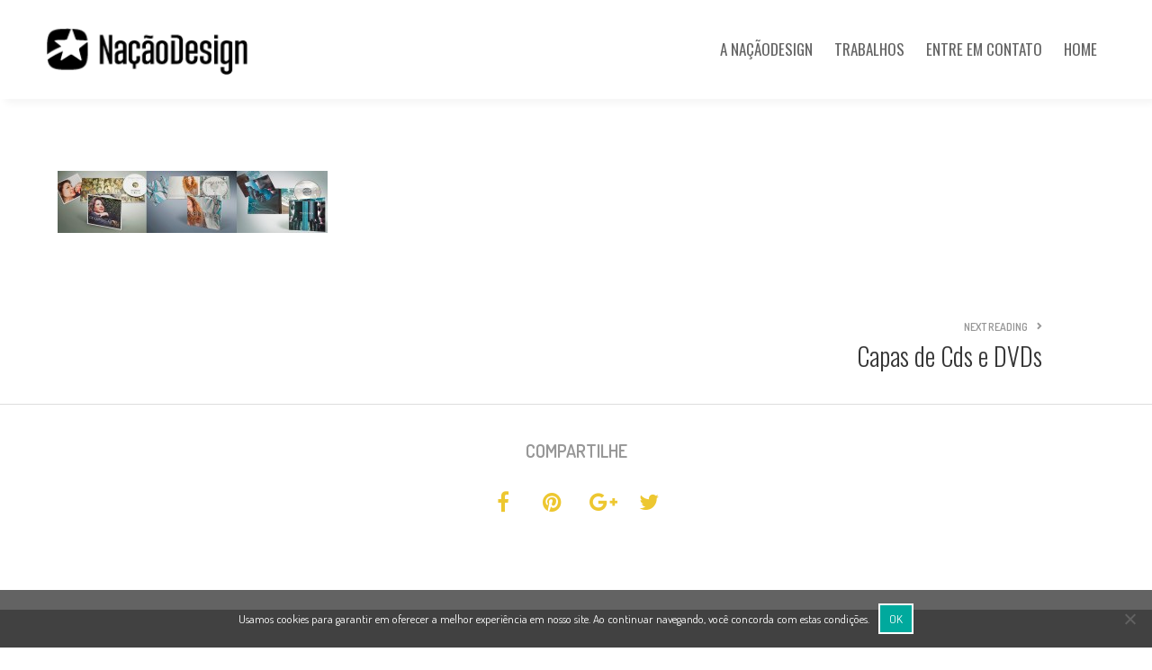

--- FILE ---
content_type: text/html; charset=UTF-8
request_url: https://nacaodesign.com.br/portfolio/projetos-para-o-mercado-fonografico/cds-diversos/?s=
body_size: 15502
content:
<!DOCTYPE html>

<html lang="pt-BR" class="no-js">

<head>

<!-- Meta Tags -->
<!--[if ie]><meta content='IE=edge' http-equiv='X-UA-Compatible'/><![endif]-->
<meta http-equiv="Content-Type" content="text/html; charset=UTF-8" />
<meta name="viewport" content="width=device-width, initial-scale=1.0, maximum-scale=1.0, user-scalable=no" /> 
<meta name="HandheldFriendly" content="true" /> 
<meta name="revisit-after" content="7 DAYS">
<meta name="robots" content="All">
<!--favicicon-->
<link rel="shortcut icon" href="https://nacaodesign.com.br/wp-content/uploads/2017/07/favicon-16px.png" />
<link rel="apple-touch-icon" href="https://nacaodesign.com.br/wp-content/uploads/2017/07/favicon-152px.png" />

<!--Website Title-->

<meta name='robots' content='index, follow, max-image-preview:large, max-snippet:-1, max-video-preview:-1' />

	<!-- This site is optimized with the Yoast SEO plugin v22.6 - https://yoast.com/wordpress/plugins/seo/ -->
	<title>capas de cds - NaçãoDesign</title>
	<link rel="canonical" href="https://nacaodesign.com.br/portfolio/projetos-para-o-mercado-fonografico/cds-diversos/" />
	<meta property="og:locale" content="pt_BR" />
	<meta property="og:type" content="article" />
	<meta property="og:title" content="capas de cds - NaçãoDesign" />
	<meta property="og:url" content="https://nacaodesign.com.br/portfolio/projetos-para-o-mercado-fonografico/cds-diversos/" />
	<meta property="og:site_name" content="NaçãoDesign" />
	<meta property="article:modified_time" content="2015-05-28T20:44:55+00:00" />
	<meta property="og:image" content="https://nacaodesign.com.br/portfolio/projetos-para-o-mercado-fonografico/cds-diversos" />
	<meta property="og:image:width" content="1200" />
	<meta property="og:image:height" content="274" />
	<meta property="og:image:type" content="image/jpeg" />
	<meta name="twitter:card" content="summary_large_image" />
	<script type="application/ld+json" class="yoast-schema-graph">{"@context":"https://schema.org","@graph":[{"@type":"WebPage","@id":"https://nacaodesign.com.br/portfolio/projetos-para-o-mercado-fonografico/cds-diversos/","url":"https://nacaodesign.com.br/portfolio/projetos-para-o-mercado-fonografico/cds-diversos/","name":"capas de cds - NaçãoDesign","isPartOf":{"@id":"https://nacaodesign.com.br/#website"},"primaryImageOfPage":{"@id":"https://nacaodesign.com.br/portfolio/projetos-para-o-mercado-fonografico/cds-diversos/#primaryimage"},"image":{"@id":"https://nacaodesign.com.br/portfolio/projetos-para-o-mercado-fonografico/cds-diversos/#primaryimage"},"thumbnailUrl":"https://nacaodesign.com.br/wp-content/uploads/2015/05/cds-diversos.jpg","datePublished":"2015-05-28T20:44:42+00:00","dateModified":"2015-05-28T20:44:55+00:00","breadcrumb":{"@id":"https://nacaodesign.com.br/portfolio/projetos-para-o-mercado-fonografico/cds-diversos/#breadcrumb"},"inLanguage":"pt-BR","potentialAction":[{"@type":"ReadAction","target":["https://nacaodesign.com.br/portfolio/projetos-para-o-mercado-fonografico/cds-diversos/"]}]},{"@type":"ImageObject","inLanguage":"pt-BR","@id":"https://nacaodesign.com.br/portfolio/projetos-para-o-mercado-fonografico/cds-diversos/#primaryimage","url":"https://nacaodesign.com.br/wp-content/uploads/2015/05/cds-diversos.jpg","contentUrl":"https://nacaodesign.com.br/wp-content/uploads/2015/05/cds-diversos.jpg","width":1200,"height":274,"caption":"capas de cds"},{"@type":"BreadcrumbList","@id":"https://nacaodesign.com.br/portfolio/projetos-para-o-mercado-fonografico/cds-diversos/#breadcrumb","itemListElement":[{"@type":"ListItem","position":1,"name":"Início","item":"https://nacaodesign.com.br/"},{"@type":"ListItem","position":2,"name":"Capas de Cds e DVDs","item":"https://nacaodesign.com.br/portfolio/projetos-para-o-mercado-fonografico/"},{"@type":"ListItem","position":3,"name":"capas de cds"}]},{"@type":"WebSite","@id":"https://nacaodesign.com.br/#website","url":"https://nacaodesign.com.br/","name":"NaçãoDesign","description":"Comunicação e Design","potentialAction":[{"@type":"SearchAction","target":{"@type":"EntryPoint","urlTemplate":"https://nacaodesign.com.br/?s={search_term_string}"},"query-input":"required name=search_term_string"}],"inLanguage":"pt-BR"}]}</script>
	<!-- / Yoast SEO plugin. -->


<link rel='dns-prefetch' href='//fonts.googleapis.com' />
<link rel="alternate" type="application/rss+xml" title="Feed para NaçãoDesign &raquo;" href="https://nacaodesign.com.br/feed/" />
<link rel="alternate" type="application/rss+xml" title="Feed de comentários para NaçãoDesign &raquo;" href="https://nacaodesign.com.br/comments/feed/" />
<script type="text/javascript">
window._wpemojiSettings = {"baseUrl":"https:\/\/s.w.org\/images\/core\/emoji\/14.0.0\/72x72\/","ext":".png","svgUrl":"https:\/\/s.w.org\/images\/core\/emoji\/14.0.0\/svg\/","svgExt":".svg","source":{"concatemoji":"https:\/\/nacaodesign.com.br\/wp-includes\/js\/wp-emoji-release.min.js?ver=6.3.7"}};
/*! This file is auto-generated */
!function(i,n){var o,s,e;function c(e){try{var t={supportTests:e,timestamp:(new Date).valueOf()};sessionStorage.setItem(o,JSON.stringify(t))}catch(e){}}function p(e,t,n){e.clearRect(0,0,e.canvas.width,e.canvas.height),e.fillText(t,0,0);var t=new Uint32Array(e.getImageData(0,0,e.canvas.width,e.canvas.height).data),r=(e.clearRect(0,0,e.canvas.width,e.canvas.height),e.fillText(n,0,0),new Uint32Array(e.getImageData(0,0,e.canvas.width,e.canvas.height).data));return t.every(function(e,t){return e===r[t]})}function u(e,t,n){switch(t){case"flag":return n(e,"\ud83c\udff3\ufe0f\u200d\u26a7\ufe0f","\ud83c\udff3\ufe0f\u200b\u26a7\ufe0f")?!1:!n(e,"\ud83c\uddfa\ud83c\uddf3","\ud83c\uddfa\u200b\ud83c\uddf3")&&!n(e,"\ud83c\udff4\udb40\udc67\udb40\udc62\udb40\udc65\udb40\udc6e\udb40\udc67\udb40\udc7f","\ud83c\udff4\u200b\udb40\udc67\u200b\udb40\udc62\u200b\udb40\udc65\u200b\udb40\udc6e\u200b\udb40\udc67\u200b\udb40\udc7f");case"emoji":return!n(e,"\ud83e\udef1\ud83c\udffb\u200d\ud83e\udef2\ud83c\udfff","\ud83e\udef1\ud83c\udffb\u200b\ud83e\udef2\ud83c\udfff")}return!1}function f(e,t,n){var r="undefined"!=typeof WorkerGlobalScope&&self instanceof WorkerGlobalScope?new OffscreenCanvas(300,150):i.createElement("canvas"),a=r.getContext("2d",{willReadFrequently:!0}),o=(a.textBaseline="top",a.font="600 32px Arial",{});return e.forEach(function(e){o[e]=t(a,e,n)}),o}function t(e){var t=i.createElement("script");t.src=e,t.defer=!0,i.head.appendChild(t)}"undefined"!=typeof Promise&&(o="wpEmojiSettingsSupports",s=["flag","emoji"],n.supports={everything:!0,everythingExceptFlag:!0},e=new Promise(function(e){i.addEventListener("DOMContentLoaded",e,{once:!0})}),new Promise(function(t){var n=function(){try{var e=JSON.parse(sessionStorage.getItem(o));if("object"==typeof e&&"number"==typeof e.timestamp&&(new Date).valueOf()<e.timestamp+604800&&"object"==typeof e.supportTests)return e.supportTests}catch(e){}return null}();if(!n){if("undefined"!=typeof Worker&&"undefined"!=typeof OffscreenCanvas&&"undefined"!=typeof URL&&URL.createObjectURL&&"undefined"!=typeof Blob)try{var e="postMessage("+f.toString()+"("+[JSON.stringify(s),u.toString(),p.toString()].join(",")+"));",r=new Blob([e],{type:"text/javascript"}),a=new Worker(URL.createObjectURL(r),{name:"wpTestEmojiSupports"});return void(a.onmessage=function(e){c(n=e.data),a.terminate(),t(n)})}catch(e){}c(n=f(s,u,p))}t(n)}).then(function(e){for(var t in e)n.supports[t]=e[t],n.supports.everything=n.supports.everything&&n.supports[t],"flag"!==t&&(n.supports.everythingExceptFlag=n.supports.everythingExceptFlag&&n.supports[t]);n.supports.everythingExceptFlag=n.supports.everythingExceptFlag&&!n.supports.flag,n.DOMReady=!1,n.readyCallback=function(){n.DOMReady=!0}}).then(function(){return e}).then(function(){var e;n.supports.everything||(n.readyCallback(),(e=n.source||{}).concatemoji?t(e.concatemoji):e.wpemoji&&e.twemoji&&(t(e.twemoji),t(e.wpemoji)))}))}((window,document),window._wpemojiSettings);
</script>
<style type="text/css">
img.wp-smiley,
img.emoji {
	display: inline !important;
	border: none !important;
	box-shadow: none !important;
	height: 1em !important;
	width: 1em !important;
	margin: 0 0.07em !important;
	vertical-align: -0.1em !important;
	background: none !important;
	padding: 0 !important;
}
</style>
	<link rel='stylesheet' id='themeone-shortcodes-css' href='https://nacaodesign.com.br/wp-content/plugins/themeone-shortcodes/shortcodes/css/shortcodes.css?ver=6.3.7' type='text/css' media='all' />
<link rel='stylesheet' id='linecons-css' href='https://nacaodesign.com.br/wp-content/plugins/themeone-shortcodes/shortcodes/css/linecons.css?ver=6.3.7' type='text/css' media='all' />
<link rel='stylesheet' id='font-awesome-css' href='https://nacaodesign.com.br/wp-content/plugins/themeone-shortcodes/shortcodes/css/font-awesome.min.css?ver=6.3.7' type='text/css' media='all' />
<!--[if lte IE 7]>
<link rel='stylesheet' id='font-awesome-ie7-css' href='https://nacaodesign.com.br/wp-content/plugins/themeone-shortcodes/shortcodes/css/font-awesome-ie7.min.css?ver=6.3.7' type='text/css' media='all' />
<![endif]-->
<link rel='stylesheet' id='steadysets-css' href='https://nacaodesign.com.br/wp-content/plugins/themeone-shortcodes/shortcodes/css/steadysets.css?ver=6.3.7' type='text/css' media='all' />
<link rel='stylesheet' id='mediaelementplayer-css' href='https://nacaodesign.com.br/wp-content/plugins/themeone-shortcodes/shortcodes/css/mediaelementplayer.css?ver=6.3.7' type='text/css' media='all' />
<link rel='stylesheet' id='pixelicons-css' href='https://nacaodesign.com.br/wp-content/plugins/themeone-shortcodes/shortcodes/css/pixelicons.css?ver=6.3.7' type='text/css' media='all' />
<link rel='stylesheet' id='wp-block-library-css' href='https://nacaodesign.com.br/wp-includes/css/dist/block-library/style.min.css?ver=6.3.7' type='text/css' media='all' />
<style id='classic-theme-styles-inline-css' type='text/css'>
/*! This file is auto-generated */
.wp-block-button__link{color:#fff;background-color:#32373c;border-radius:9999px;box-shadow:none;text-decoration:none;padding:calc(.667em + 2px) calc(1.333em + 2px);font-size:1.125em}.wp-block-file__button{background:#32373c;color:#fff;text-decoration:none}
</style>
<style id='global-styles-inline-css' type='text/css'>
body{--wp--preset--color--black: #000000;--wp--preset--color--cyan-bluish-gray: #abb8c3;--wp--preset--color--white: #ffffff;--wp--preset--color--pale-pink: #f78da7;--wp--preset--color--vivid-red: #cf2e2e;--wp--preset--color--luminous-vivid-orange: #ff6900;--wp--preset--color--luminous-vivid-amber: #fcb900;--wp--preset--color--light-green-cyan: #7bdcb5;--wp--preset--color--vivid-green-cyan: #00d084;--wp--preset--color--pale-cyan-blue: #8ed1fc;--wp--preset--color--vivid-cyan-blue: #0693e3;--wp--preset--color--vivid-purple: #9b51e0;--wp--preset--gradient--vivid-cyan-blue-to-vivid-purple: linear-gradient(135deg,rgba(6,147,227,1) 0%,rgb(155,81,224) 100%);--wp--preset--gradient--light-green-cyan-to-vivid-green-cyan: linear-gradient(135deg,rgb(122,220,180) 0%,rgb(0,208,130) 100%);--wp--preset--gradient--luminous-vivid-amber-to-luminous-vivid-orange: linear-gradient(135deg,rgba(252,185,0,1) 0%,rgba(255,105,0,1) 100%);--wp--preset--gradient--luminous-vivid-orange-to-vivid-red: linear-gradient(135deg,rgba(255,105,0,1) 0%,rgb(207,46,46) 100%);--wp--preset--gradient--very-light-gray-to-cyan-bluish-gray: linear-gradient(135deg,rgb(238,238,238) 0%,rgb(169,184,195) 100%);--wp--preset--gradient--cool-to-warm-spectrum: linear-gradient(135deg,rgb(74,234,220) 0%,rgb(151,120,209) 20%,rgb(207,42,186) 40%,rgb(238,44,130) 60%,rgb(251,105,98) 80%,rgb(254,248,76) 100%);--wp--preset--gradient--blush-light-purple: linear-gradient(135deg,rgb(255,206,236) 0%,rgb(152,150,240) 100%);--wp--preset--gradient--blush-bordeaux: linear-gradient(135deg,rgb(254,205,165) 0%,rgb(254,45,45) 50%,rgb(107,0,62) 100%);--wp--preset--gradient--luminous-dusk: linear-gradient(135deg,rgb(255,203,112) 0%,rgb(199,81,192) 50%,rgb(65,88,208) 100%);--wp--preset--gradient--pale-ocean: linear-gradient(135deg,rgb(255,245,203) 0%,rgb(182,227,212) 50%,rgb(51,167,181) 100%);--wp--preset--gradient--electric-grass: linear-gradient(135deg,rgb(202,248,128) 0%,rgb(113,206,126) 100%);--wp--preset--gradient--midnight: linear-gradient(135deg,rgb(2,3,129) 0%,rgb(40,116,252) 100%);--wp--preset--font-size--small: 13px;--wp--preset--font-size--medium: 20px;--wp--preset--font-size--large: 36px;--wp--preset--font-size--x-large: 42px;--wp--preset--spacing--20: 0.44rem;--wp--preset--spacing--30: 0.67rem;--wp--preset--spacing--40: 1rem;--wp--preset--spacing--50: 1.5rem;--wp--preset--spacing--60: 2.25rem;--wp--preset--spacing--70: 3.38rem;--wp--preset--spacing--80: 5.06rem;--wp--preset--shadow--natural: 6px 6px 9px rgba(0, 0, 0, 0.2);--wp--preset--shadow--deep: 12px 12px 50px rgba(0, 0, 0, 0.4);--wp--preset--shadow--sharp: 6px 6px 0px rgba(0, 0, 0, 0.2);--wp--preset--shadow--outlined: 6px 6px 0px -3px rgba(255, 255, 255, 1), 6px 6px rgba(0, 0, 0, 1);--wp--preset--shadow--crisp: 6px 6px 0px rgba(0, 0, 0, 1);}:where(.is-layout-flex){gap: 0.5em;}:where(.is-layout-grid){gap: 0.5em;}body .is-layout-flow > .alignleft{float: left;margin-inline-start: 0;margin-inline-end: 2em;}body .is-layout-flow > .alignright{float: right;margin-inline-start: 2em;margin-inline-end: 0;}body .is-layout-flow > .aligncenter{margin-left: auto !important;margin-right: auto !important;}body .is-layout-constrained > .alignleft{float: left;margin-inline-start: 0;margin-inline-end: 2em;}body .is-layout-constrained > .alignright{float: right;margin-inline-start: 2em;margin-inline-end: 0;}body .is-layout-constrained > .aligncenter{margin-left: auto !important;margin-right: auto !important;}body .is-layout-constrained > :where(:not(.alignleft):not(.alignright):not(.alignfull)){max-width: var(--wp--style--global--content-size);margin-left: auto !important;margin-right: auto !important;}body .is-layout-constrained > .alignwide{max-width: var(--wp--style--global--wide-size);}body .is-layout-flex{display: flex;}body .is-layout-flex{flex-wrap: wrap;align-items: center;}body .is-layout-flex > *{margin: 0;}body .is-layout-grid{display: grid;}body .is-layout-grid > *{margin: 0;}:where(.wp-block-columns.is-layout-flex){gap: 2em;}:where(.wp-block-columns.is-layout-grid){gap: 2em;}:where(.wp-block-post-template.is-layout-flex){gap: 1.25em;}:where(.wp-block-post-template.is-layout-grid){gap: 1.25em;}.has-black-color{color: var(--wp--preset--color--black) !important;}.has-cyan-bluish-gray-color{color: var(--wp--preset--color--cyan-bluish-gray) !important;}.has-white-color{color: var(--wp--preset--color--white) !important;}.has-pale-pink-color{color: var(--wp--preset--color--pale-pink) !important;}.has-vivid-red-color{color: var(--wp--preset--color--vivid-red) !important;}.has-luminous-vivid-orange-color{color: var(--wp--preset--color--luminous-vivid-orange) !important;}.has-luminous-vivid-amber-color{color: var(--wp--preset--color--luminous-vivid-amber) !important;}.has-light-green-cyan-color{color: var(--wp--preset--color--light-green-cyan) !important;}.has-vivid-green-cyan-color{color: var(--wp--preset--color--vivid-green-cyan) !important;}.has-pale-cyan-blue-color{color: var(--wp--preset--color--pale-cyan-blue) !important;}.has-vivid-cyan-blue-color{color: var(--wp--preset--color--vivid-cyan-blue) !important;}.has-vivid-purple-color{color: var(--wp--preset--color--vivid-purple) !important;}.has-black-background-color{background-color: var(--wp--preset--color--black) !important;}.has-cyan-bluish-gray-background-color{background-color: var(--wp--preset--color--cyan-bluish-gray) !important;}.has-white-background-color{background-color: var(--wp--preset--color--white) !important;}.has-pale-pink-background-color{background-color: var(--wp--preset--color--pale-pink) !important;}.has-vivid-red-background-color{background-color: var(--wp--preset--color--vivid-red) !important;}.has-luminous-vivid-orange-background-color{background-color: var(--wp--preset--color--luminous-vivid-orange) !important;}.has-luminous-vivid-amber-background-color{background-color: var(--wp--preset--color--luminous-vivid-amber) !important;}.has-light-green-cyan-background-color{background-color: var(--wp--preset--color--light-green-cyan) !important;}.has-vivid-green-cyan-background-color{background-color: var(--wp--preset--color--vivid-green-cyan) !important;}.has-pale-cyan-blue-background-color{background-color: var(--wp--preset--color--pale-cyan-blue) !important;}.has-vivid-cyan-blue-background-color{background-color: var(--wp--preset--color--vivid-cyan-blue) !important;}.has-vivid-purple-background-color{background-color: var(--wp--preset--color--vivid-purple) !important;}.has-black-border-color{border-color: var(--wp--preset--color--black) !important;}.has-cyan-bluish-gray-border-color{border-color: var(--wp--preset--color--cyan-bluish-gray) !important;}.has-white-border-color{border-color: var(--wp--preset--color--white) !important;}.has-pale-pink-border-color{border-color: var(--wp--preset--color--pale-pink) !important;}.has-vivid-red-border-color{border-color: var(--wp--preset--color--vivid-red) !important;}.has-luminous-vivid-orange-border-color{border-color: var(--wp--preset--color--luminous-vivid-orange) !important;}.has-luminous-vivid-amber-border-color{border-color: var(--wp--preset--color--luminous-vivid-amber) !important;}.has-light-green-cyan-border-color{border-color: var(--wp--preset--color--light-green-cyan) !important;}.has-vivid-green-cyan-border-color{border-color: var(--wp--preset--color--vivid-green-cyan) !important;}.has-pale-cyan-blue-border-color{border-color: var(--wp--preset--color--pale-cyan-blue) !important;}.has-vivid-cyan-blue-border-color{border-color: var(--wp--preset--color--vivid-cyan-blue) !important;}.has-vivid-purple-border-color{border-color: var(--wp--preset--color--vivid-purple) !important;}.has-vivid-cyan-blue-to-vivid-purple-gradient-background{background: var(--wp--preset--gradient--vivid-cyan-blue-to-vivid-purple) !important;}.has-light-green-cyan-to-vivid-green-cyan-gradient-background{background: var(--wp--preset--gradient--light-green-cyan-to-vivid-green-cyan) !important;}.has-luminous-vivid-amber-to-luminous-vivid-orange-gradient-background{background: var(--wp--preset--gradient--luminous-vivid-amber-to-luminous-vivid-orange) !important;}.has-luminous-vivid-orange-to-vivid-red-gradient-background{background: var(--wp--preset--gradient--luminous-vivid-orange-to-vivid-red) !important;}.has-very-light-gray-to-cyan-bluish-gray-gradient-background{background: var(--wp--preset--gradient--very-light-gray-to-cyan-bluish-gray) !important;}.has-cool-to-warm-spectrum-gradient-background{background: var(--wp--preset--gradient--cool-to-warm-spectrum) !important;}.has-blush-light-purple-gradient-background{background: var(--wp--preset--gradient--blush-light-purple) !important;}.has-blush-bordeaux-gradient-background{background: var(--wp--preset--gradient--blush-bordeaux) !important;}.has-luminous-dusk-gradient-background{background: var(--wp--preset--gradient--luminous-dusk) !important;}.has-pale-ocean-gradient-background{background: var(--wp--preset--gradient--pale-ocean) !important;}.has-electric-grass-gradient-background{background: var(--wp--preset--gradient--electric-grass) !important;}.has-midnight-gradient-background{background: var(--wp--preset--gradient--midnight) !important;}.has-small-font-size{font-size: var(--wp--preset--font-size--small) !important;}.has-medium-font-size{font-size: var(--wp--preset--font-size--medium) !important;}.has-large-font-size{font-size: var(--wp--preset--font-size--large) !important;}.has-x-large-font-size{font-size: var(--wp--preset--font-size--x-large) !important;}
.wp-block-navigation a:where(:not(.wp-element-button)){color: inherit;}
:where(.wp-block-post-template.is-layout-flex){gap: 1.25em;}:where(.wp-block-post-template.is-layout-grid){gap: 1.25em;}
:where(.wp-block-columns.is-layout-flex){gap: 2em;}:where(.wp-block-columns.is-layout-grid){gap: 2em;}
.wp-block-pullquote{font-size: 1.5em;line-height: 1.6;}
</style>
<link rel='stylesheet' id='contact-form-7-css' href='https://nacaodesign.com.br/wp-content/plugins/contact-form-7/includes/css/styles.css?ver=5.9.8' type='text/css' media='all' />
<link rel='stylesheet' id='cookie-notice-front-css' href='https://nacaodesign.com.br/wp-content/plugins/cookie-notice/css/front.min.css?ver=2.5.11' type='text/css' media='all' />
<link rel='stylesheet' id='js_composer_front-css' href='https://nacaodesign.com.br/wp-content/plugins/js_composer/assets/css/js_composer.min.css?ver=7.0' type='text/css' media='all' />
<link rel='stylesheet' id='theme-name-parent-style-css' href='https://nacaodesign.com.br/wp-content/themes/mobius/style.css?ver=2.6.8' type='text/css' media='all' />
<link rel='stylesheet' id='main-styles-css' href='https://nacaodesign.com.br/wp-content/themes/mobius-child/style.css?ver=6.3.7' type='text/css' media='all' />
<link rel='stylesheet' id='icomoon-css' href='https://nacaodesign.com.br/wp-content/themes/mobius/css/icomoon.css?ver=6.3.7' type='text/css' media='all' />
<!--[if lte IE 8]>
<link rel='stylesheet' id='ie7-support-css' href='https://nacaodesign.com.br/wp-content/themes/mobius/css/ie7support.css?ver=6.3.7' type='text/css' media='all' />
<![endif]-->
<link rel='stylesheet' id='mobius-grid-css-css' href='https://nacaodesign.com.br/wp-content/themes/mobius/includes/mobius-grid/mobius-grid.css?ver=6.3.7' type='text/css' media='all' />
<link rel='stylesheet' id='redux-google-fonts-mobius-css' href='https://fonts.googleapis.com/css?family=Dosis%3A400%2C300%2C600%7COswald%3A400%2C300&#038;subset=latin&#038;ver=1697504542' type='text/css' media='all' />
<link rel='stylesheet' id='like-styles-css' href='https://nacaodesign.com.br/wp-content/themes/mobius/includes/post-like/post-like.css?ver=6.3.7' type='text/css' media='all' />
<script type='text/javascript' src='https://nacaodesign.com.br/wp-content/plugins/themeone-shortcodes/shortcodes/js/modernizr.js?ver=2.7.1' id='modernizr-js'></script>
<script type='text/javascript' src='https://nacaodesign.com.br/wp-includes/js/jquery/jquery.min.js?ver=3.7.0' id='jquery-core-js'></script>
<script type='text/javascript' src='https://nacaodesign.com.br/wp-includes/js/jquery/jquery-migrate.min.js?ver=3.4.1' id='jquery-migrate-js'></script>
<script type='text/javascript' src='https://nacaodesign.com.br/wp-content/plugins/themeone-shortcodes/shortcodes/js/youtube.js?ver=1' id='youtube-js'></script>
<script type='text/javascript' src='https://nacaodesign.com.br/wp-content/plugins/NacaoCore/script-nacaocore.js?v=104515&#038;ver=6.3.7' id='NacaoJS-js'></script>
<script id="cookie-notice-front-js-before" type="text/javascript">
var cnArgs = {"ajaxUrl":"https:\/\/nacaodesign.com.br\/wp-admin\/admin-ajax.php","nonce":"7a489923d2","hideEffect":"fade","position":"bottom","onScroll":false,"onScrollOffset":100,"onClick":false,"cookieName":"cookie_notice_accepted","cookieTime":2592000,"cookieTimeRejected":2592000,"globalCookie":false,"redirection":false,"cache":false,"revokeCookies":false,"revokeCookiesOpt":"automatic"};
</script>
<script type='text/javascript' src='https://nacaodesign.com.br/wp-content/plugins/cookie-notice/js/front.min.js?ver=2.5.11' id='cookie-notice-front-js'></script>
<script></script><link rel="https://api.w.org/" href="https://nacaodesign.com.br/wp-json/" /><link rel="alternate" type="application/json" href="https://nacaodesign.com.br/wp-json/wp/v2/media/213" /><link rel="EditURI" type="application/rsd+xml" title="RSD" href="https://nacaodesign.com.br/xmlrpc.php?rsd" />
<meta name="generator" content="WordPress 6.3.7" />
<link rel='shortlink' href='https://nacaodesign.com.br/?p=213' />
<link rel="alternate" type="application/json+oembed" href="https://nacaodesign.com.br/wp-json/oembed/1.0/embed?url=https%3A%2F%2Fnacaodesign.com.br%2Fportfolio%2Fprojetos-para-o-mercado-fonografico%2Fcds-diversos%2F" />
<link rel="alternate" type="text/xml+oembed" href="https://nacaodesign.com.br/wp-json/oembed/1.0/embed?url=https%3A%2F%2Fnacaodesign.com.br%2Fportfolio%2Fprojetos-para-o-mercado-fonografico%2Fcds-diversos%2F&#038;format=xml" />
<style type="text/css">                                    </style><style type="text/css">
		.to-lb-overlay,
		#search-overlay {
			background: #ffffff;
		}
		.website-logo img {
			min-height: 50%;
			max-height: 50%;
		}
		@media screen and (max-width: 480px) {	
		.website-logo img {
			min-height: 40%;
			max-height: 40%;
		}
		}
		#single-post-section article a,
		#single-portfolio-section article a {
			color: #e3943e;
		}
		#single-post-section article a:hover,
		#single-portfolio-section article a:hover {
			color: initial !important;
		}
		
		.headerColor {
			background: #ffffff;
			color: #646464;
		}
		#header .cart-counter *,
		#header .wishlist-link *,
		#header-container input.search,
		.search-close .fa-times {
			color: #646464;
		}
		.headerColor2 {
			background: #646464;
			color: #ffffff;
		}
		.header-mobile .sliding-sidebar-open,
		.search-button.no-nav {
			color: #646464;
		}
		.trans.dark .sliding-menu-open *,
		.trans.dark .sliding-sidebar-open * {
			fill: #979797;
		}
		.trans.light .sliding-menu-open *,
		.trans.light .sliding-sidebar-open * {
			fill: #e8e8e8;
		}
		
		#to-slider {
			background: #565656;
		}
		/*#footer-bottom,
		#footer-bottom #copyright,
		#footer-bottom #footer-social a {
			color: #EBEBEB;
		}*/
		
		
		.sidebarColor {
			background: #ffffff;
		}
		
		#sliding-menu {
			background: #ffffff;
		}
		#sliding-menu-overlay {
			background: ;
			opacity: 0.00;
		}
		#left-nav {
			background: #F5F6FA;
		}
		#sliding-menu.dark #left-nav > ul > li > a,
		#sliding-menu.dark #left-nav li:hover > a,
		#sliding-menu.dark #left-nav li:hover > a i,
		#sliding-menu.dark #left-menu-shop li a,
		#sliding-menu.dark #left-nav li.back-sub-menu span,
		#sliding-menu.dark #left-nav li.back-sub-menu i,
		#sliding-menu.dark #left-nav .left-cart-counter:hover *,
		#sliding-menu.dark #left-nav .to-wishlist-counter:hover * {
			color: #363636;
		}
		#sliding-menu.light #left-nav > ul > li > a,
		#sliding-menu.light #left-nav li:hover > a,
		#sliding-menu.light #left-nav li:hover > a i,
		#sliding-menu.light #left-menu-shop li a,
		#sliding-menu.light #left-nav li.back-sub-menu span,
		#sliding-menu.light #left-nav li.back-sub-menu i,
		#sliding-menu.light #left-nav .left-cart-counter:hover *,
		#sliding-menu.light #left-nav .to-wishlist-counter:hover * {
			color: #ffffff;
		}
		.sliding-menu-open *,
		.sliding-sidebar-open * {
			fill: #646464;
		}
		#left-nav ul li:before {
			background: #dddddd;
		}
		#left-nav ul li.current-menu-item:before ,
		#left-nav ul li.current_page_ancestor:before {
			background: #edc730;
		}
		
		
		body.dark, .dark p, .dark div, .dark a,
		#header .buttons a,
		#header .quantity {
			color: #979797;
		}
		.dark h1, .dark h2, .dark h3 , .dark h4, .dark h5, .dark h6,
		.dark h1 a, .dark h2 a, .dark h3 a, .dark h4 a, .dark h5 a, .dark h6 a,
		.dark.to-slide .to-slide-content-inner *,
		.dark dt,
		.dark .post-title a,
		.dark .summary .posted_in,
		#header .widget_shopping_cart_content .cart_list a,
		.dark table.cart td.product-name a,
		.dark .woocommerce-tabs ul.tabs li,
		.dark .comment-list .comment-author,
		.dark .comment-list .comment-author a,
		.dark .to-pie-chart span,
		.dark .to-progress-bar-title strong,
		.dark .to-counter-number span,
		.dark .to-counter-number-desc,
		.dark .to-sc-twitter-icon,
		.dark li.active-tab {
			color: #363636;
		}
		.dark .widget a {
			color: #363636;
		}
		.dark .widget a:hover {
			color: #edc730;
		}
		.dark.to-page-heading-img-true * {
			color: #363636;
		}
		.dark .to-grid-filters-button svg * {
			fill: #979797;
		}
		
		.dark .post-info .post-date .date {
			color: #363636;
		}
		.dark .post-info .post-date .month {
			color: #666666;
		}
		.dark .post-info .post-date .year {
			color: #979797;
		}
		.dark .owl-page.active span,
		.dark .owl-page:hover span {
			background: #979797;
		}
		.dark .isotope-pages li.active,
		.dark .isotope-pages li:hover {
			background: #979797 !important;
		}body.light, .light p, .light div, .light a {
			color: #e8e8e8;
		}
		.light h1, .light h2, .light h3, .light h4, .light h5, .light h6,
		.light h1 a, .light h2 a, .light h3 a, .light h4 a, .light h5 a, .light h6 a,
		.light.to-slide .to-slide-content-inner *,
		.light dt,
		.light .post-title a,
		.light .summary .posted_in,
		.light table.cart td.product-name a,
		.light .woocommerce-tabs ul.tabs li,
		.light .comment-list .comment-author,
		.light .comment-list .comment-author a,
		.light .to-pie-chart span,
		.light .to-progress-bar-title strong,
		.light .to-counter-number span,
		.light .to-counter-number-desc,
		.light .to-sc-twitter-icon,
		.light li.active-tab {
			color: #ffffff;
		}
		.light .widget a {	
			color: #FCFCFC;
		}
		.light .widget a:hover {
			color: #edc730;
		}
		.light.to-page-heading-img-true * {
			color: #fff;
		}
		.light .to-grid-filters-button svg * {
			fill: #e8e8e8;
		}
		
		.light .post-info .post-date .date {
			color: #ffffff;
		}
		.light .post-info .post-date .month {
			color: #F3F3F3;
		}
		.light .post-info .post-date .year {
			color: #e8e8e8;
		}
		.light .owl-page.active span,
		.light .owl-page:hover span {
			background: #e8e8e8;
		}
		.light .isotope-pages li.active,
		.light .isotope-pages li:hover {
			background: #e8e8e8 !important;
		}
		.light.to-page-heading .subtitle {
			color: #f3f5f8;
		}
		body,
		#body-overlay,
		#outer-container,
		#inner-container,
		.comment-list li,
		.comment-list li.comment > #respond {
			background: #ffffff;
		}
		
		#preloader,
		#header .widget_shopping_cart .cart_list li:hover,
		#to-crumbs-overlay,
		#to-author-bio-overlay,
		.to-grid-filter-overlay,
		code,
		.wp-caption,
		.to-team-carousel.circle .to-member-social li,
		.to-progress-bar-holder {
			background: #F5F6FA;
		}
		.grid-home-page .next-container {
			background: #F5F6FA !important;
		}
		
		.mejs-controls,
		.to-audio-player,
		#current-player-mini {
			background: #2B2D2F;
			color: #ffffff;
		}
		.to-item.blog .to-item-cat:hover {
			background: #2B2D2F !important;
			color: #ffffff !important;
		}
		.to-audio-player i,
		.to-audio-player span,
		.mejs-controls .mejs-playpause-button,
		.mejs-controls .mejs-button button,
		.mejs-controls .mejs-currenttime,
		.mejs-controls .mejs-duration {
			color: #ffffff !important;
		}
		
		.accentBg,
		.accentBgHover:hover,
		.mejs-time-current,
		.mejs-volume-current,
		.mejs-horizontal-volume-current,
		div.wpcf7-response-output,
		.woocommerce-info,
		.woocommerce-info *,
		.woocommerce .single_add_to_cart_button,
		.wishlist_table .add_to_cart,
		.woocommerce .woocommerce-message,
		.woocommerce .woocommerce-message a,
		.woocommerce .woocommerce-error,
		.woocommerce .woocommerce-error a,
		.woocommerce .product-wrap:hover .product_type_simple:hover,
		.woocommerce .product-wrap:hover .add_to_cart_button:hover,
		.woocommerce .widget_layered_nav_filters ul li a:hover,
		.woocommerce-page .widget_layered_nav_filters ul li a:hover,
		.widget_price_filter .ui-slider .ui-slider-range,
		#slider_per_page .ui-slider-range,
		select option:hover,
		.chosen-container ul.chosen-results li.highlighted,
		.active {
			background: #edc730 !important;
			color: #ffffff !important;
		}
		::selection {
			background: #edc730 !important;
			color: #ffffff !important;
		}
		::-moz-selection {
			background: #edc730 !important;
			color: #ffffff !important;
		}
		.woocommerce .single_add_to_cart_button,
		.wishlist_table .add_to_cart {
			border-color: #edc730 !important; 
		}
		.csstransforms .loading {
			border-left: 3px solid rgba(237,199,48,0.2);
			border-right: 3px solid rgba(237,199,48,0.2);
			border-bottom: 3px solid rgba(237,199,48,0.2);
			border-top: 3px solid #edc730;
		}
		.csstransforms .next-container.load {
			border-top: 2px solid #edc730;
		}
		.to-item.active {
			background: none !important;
		}
		
		.button:hover,
		input[type=submit]:hover,
		input[type="button"]:hover,
		input[type=submit]:hover,
		.header-pages li.active,
		#header .buttons a:hover,
		#header .total .amount,
		#header .widget_shopping_cart_content .cart_list a:hover,
		.grid-filter-title:hover, 
		.no-touch .isotopeFilters-title:hover, 
		.grid-home-page .next-container:hover,
		.to-grid-filter-title.actived,
		.to-item-overlay,
		.widget .tagcloud a:hover,
		.light .widget.widget_tag_cloud a:hover,
		.post-tags a:hover,
		.sliding-menu-open:hover > div,
		.widget.widget_tag_cloud a:hover,
		.comment-list .reply a:hover,
		.dark .comment-list .comment-author a:hover,
		input[type=submit]:hover, 
		button[type=submit]:hover,
		.to-page-nav li.active a,
		.to-page-nav li a:hover,
		.page-numbers .current,
		.page-numbers a:hover,
		.accentColor,
		.accentColorHover:hover,
		a.accentColor,
		a:not(.to-button):hover,
		.required,
		input[type=checkbox]:checked:before,
		input[type=radio]:checked:before,
		#header-container.trans.light .search-button:hover .fa-search,
		#header-container.trans.dark .search-button:hover .fa-search,
		.widget.widget_rss cite,
		.widget.widget_calendar #today,
		.required,
		.wpcf7-form .wpcf7-not-valid-tip,
		#comment-status,
		.comment-awaiting-moderation,
		.comment-list .comment-meta a:hover,
		#cancel-comment-reply-link:hover,
		#to-crumbs a:hover,
		#portfolio-all-items:hover i,
		.to-item-meta a:hover *,
		.to-excerpt-more:hover,
		.to-search-item-content h4 a:hover,
		.to-testimonial .to-testimonial-autor-desc,
		.to-team-carousel .to-member-social li a,
		.to-quote .fa-quote-left,
		.post-like:hover i,
		.post-like.liked,
		.post-like.liked i,
		.dark .post-like.liked,
		.dark .widget a.post-like.no-liked:hover i,
		.post-like .icon-to-x,
		.ui-menu-item:hover .title,
		.grid-home-page .to-grid-filter-title:hover,
		.blog-page .to-grid-filter-title:hover,
		.portfolio-page .to-grid-filter-title:hover,
		.no-touch .to-item.blog h2:hover,
		.no-touch .to-item.blog .to-item-author:hover,
		.no-touch .to-item.blog .to-item-comments:hover,
		.to-masonry .to-item.tall .to-excerpt-masonry:hover,
		.to-item-title-hover,
		.to-item-dot:before,
		.to-item-dot .before,
		.single-product-summary .amount,
		#comment-status p,
		.widget .total .amount,
		.woocommerce ul.products li.product h3:hover,
		a.woocommerce-review-link,
		a.woocommerce-review-link .count,
		.woocommerce ul.products li.product .price .amount, 
		.woocommerce-page ul.products li.product .price .amount,
		.woocommerce div.product .stock,
		.woocommerce-page div.product .stock,
		tbody .cart_item .product-name,
		.order-total .amount,
		.lost_password a,
		.posted_in a,
		.post-cat-holder a,
		.post-tag-holder a,
		.actived {
			color:  #edc730;
		}
		.to-item.blog.quote.center h2:hover,
		.to-item.blog.link.center h2:hover,
		.woocommerce-tabs .tabs li.active,
		.woocommerce-tabs .tabs li:hover,
		.no-menu-assigned:hover,
		#current-player.close .mejs-playpause-button:hover,
		.tweet-link-color,
		.stars .active,
		.featured .to-ptable-header h5 {
			color:  #edc730 !important;
		}
		.to-search-item .to-excerpt-more:hover {
			color:  #edc730 !important;
		}
		.sliding-menu-open:hover *,
		.sliding-sidebar-open:hover *,
		#left-menu-button:hover * {
			fill:  #edc730 !important; 
		}
		#call-to-action:hover *,
		#left-menu-button:hover * {
			color: #ffffff !important;
		}
		
		.grid-home-page .to-grid-filter-title:hover,
		.blog-page .to-grid-filter-title:hover,
		.portfolio-page .to-grid-filter-title:hover {
			color:  #edc730 !important;
		}
		.to-item .to-item-overlay,
		.to-item.blog .to-item-wrapper,
		.to-item.blog .to-item-social {
			background: #ffffff;
		}
		
		.to-item.blog .to-item-content h2 {
			color: #363636;
		}
		.to-item .excerpt,
		.to-item .to-item-social,
		.to-item.portfolio:not(.portstyle2) .to-item-cats {
			color: #979797;
		}
		.to-item.blog .to-item-cat {
			background: #edc730;
		}
		.to-item.blog.center:not(.portstyle2) .to-item-information,
		.to-item.blog.center:not(.portstyle2) .to-item-information a {
			color: #e4e4e4;
		}
		.to-item.portfolio:not(.portstyle2) .to-item-wrapper,
		.to-item.portfolio:not(.portstyle2) h2,
		.to-item.portfolio:not(.portstyle2) h2 a {
			color: #363636;
		}
		.to-item.center:not(.portstyle2) .to-item-content,	
		.to-item.blog.center h2 a {
			color: #ffffff !important;
		}
		.to-item.blog.quote.center h2,
		.to-item.blog.link.center h2 {
			color: #363636 !important;
		}
		.to-item.portfolio h2:hover,
		.to-item.portfolio a:hover {
			color: #edc730 !important;
		}
		.to-item .to-item-lightbox-link,
		.to-item .to-item-lightbox-link i,
		.to-item .to-item-content-link,
		.to-item .to-item-content-link i,
		.to-item .to-item-audio-link,
		.to-item .to-item-audio-link i {
			color: #979797;
		}
		.to-item.portfolio .to-item-lightbox-link:hover,
		.to-item.portfolio .to-item-lightbox-link:hover i,
		.to-item.portfolio .to-item-content-link:hover,
		.to-item.portfolio .to-item-content-link:hover i,
		.to-item.portfolio .to-item-audio-link:hover,
		.to-item.portfolio .to-item-audio-link:hover i {
			color: #edc730;
		}
		.to-item.blog.quote .to-item-content,
		.to-item.blog.link .to-item-content {
			background: #ffffff;
		}
		.blog-grid-fullwidth .to-item.blog.quote .to-item-content,
		.blog-grid-fullwidth .to-item.blog.link .to-item-content,
		.grid-home-page .to-item.blog.quote .to-item-content,
		.grid-home-page .to-item.blog.link .to-item-content {
			background: #f3f5f8;
		}
		
		.ui-autocomplete {
			background: #191919 !important;
		}
		.ui-menu, 
		.ui-menu .ui-menu-item,
		.image-autocomplete {
			background: rgba(31,31,31,0.95); 
			color: #EBEBEB;
		}
		.ui-menu-item .desc {
			color: #C1C1C1;
		}
		.ui-menu-item .ui-corner-all:hover,
		.ui-menu-item .ui-corner-all.ui-state-focus {
			background: rgba(0,0,0,.25) !important;
		}
		.ui-menu-item .fa-pencil {
			background: rgba(0,0,0,0.15);
		}
		
		#header-container.trans.light #top-nav > ul > li,
		#header-container.trans.light .sliding-sidebar-open,
		#header-container.trans.light .search-button .fa-search,
		#header.trans.light .to-wishlist-counter i,
		#header.trans.light .to-wishlist-counter span,
		#header.trans.light .cart-counter i,
		#header.trans.light .cart-counter span {
			color: #ffffff;
		}
		#header-container.trans.light .sliding-menu-open *,
		#header-container.trans.light .sliding-sidebar-open * {
			fill: #ffffff;
		}
		#header-container.trans.dark #top-nav > ul > li,
		#header-container.trans.dark .sliding-sidebar-open,
		#header-container.trans.dark .search-button .fa-search,
		#header.trans.dark .to-wishlist-counter i,
		#header.trans.dark .to-wishlist-counter span,
		#header.trans.dark .cart-counter i,
		#header.trans.dark .cart-counter span {
			color: #313131;
		}
		#header-container.trans.dark .sliding-menu-open *,
		#header-container.trans.dark .sliding-sidebar-open * {
			fill: #313131;
		}
		#header .widget_shopping_cart,
		.woocommerce .cart-notification,
		#header .wishlist-notification,
		#header .cart-notification,
		#top-nav .sub-menu {
			background: #ffffff;
			color: #999999;
		}
		#top-nav > ul > .megamenu > .sub-menu > li > a,
		#top-nav .sub-menu li:hover > a {
			color: #59585b;
		}
		#top-nav ul ul .current-menu-item > a,
		#top-nav > ul > .megamenu > .sub-menu > li:hover > a,
		#top-nav > ul > .megamenu > .sub-menu > li.current-menu-item:hover > a  {
			color: #edc730 !important;
		}
		#top-nav > ul > .megamenu > .sub-menu > li.current-menu-item > a {
			color: inherit !important;
		}
		#top-nav > ul > li > a.hover {
			border-color: #edc730;
		}
		
		.dark *,
		.dark table tbody tr td:first-child,
		.dark .widget.widget_pages li a,
		.dark .widget.widget_nav_menu li a {
			border-color: #dddddd;
		}
		.light *,
		.light table tbody tr td:first-child,
		.light .widget.widget_pages li a,
		.light .widget.widget_nav_menu li a {
			border-color: #dddddd;
		}
		.comment-list .parent:after,
		.comment-list .children:before,
		.comment-list .children:after {
			border-color: #f3f5f8;
		}
		
		#sliding-sidebar .widget .no-post-like-image {
			background-color: #D4D4D4 !important;
		}
		.button,
		input[type="button"],
		input[type=submit],
		.header-pages li, 
		.grid-filter-title, 
		.no-touch .isotopeFilters-title, 
		.grid-home-page .next-container,
		.to-grid-filter-title,
		.to-item-overlay,
		.widget .tagcloud a,
		.light .widget.widget_tag_cloud a,
		.post-tags a,
		.sliding-menu-open:hover > div,
		.widget.widget_tag_cloud a,
		.comment-list .reply a,
		input[type=submit], 
		button[type=submit],
		.to-page-nav li a,
		.to-page-nav li a {
			color: inherit;
		}
		
		
		.light .to-icon.full-bg {
			background: #3A3A3A;
		}
		.dark .to-icon.full-bg {
			background: #FCFCFC;
		}
				
		.woocommerce ul.products li.product h3:hover,
		.woocommerce .product-desc-inner .button,
		.woocommerce .product-desc-inner .button:hover {
			color: #363636 !important;
		}
		</style><style type="text/css">.recentcomments a{display:inline !important;padding:0 !important;margin:0 !important;}</style><meta name="generator" content="Powered by WPBakery Page Builder - drag and drop page builder for WordPress."/>
<style type="text/css" title="dynamic-css" class="options-output">body,p,#left-nav li a,#top-nav ul ul li a,.widget.widget_nav_menu li a{font-family:Dosis;font-weight:400;font-style:normal;font-size:20px;}#top-nav > ul > li > a{font-family:Oswald;font-weight:400;font-style:normal;font-size:17px;}h1, .to-page-heading .title, .single-title{font-family:Oswald;line-height:58px;font-weight:300;font-style:normal;font-size:54px;}h2, .woocommerce div.product div.summary h1{font-family:Oswald;line-height:46px;font-weight:300;font-style:normal;font-size:38px;}h3, .woocommerce-tabs h2, .cart-collaterals h2{font-family:Oswald;line-height:36px;font-weight:300;font-style:normal;font-size:28px;}h4{font-family:Oswald;line-height:26px;font-weight:400;font-style:normal;font-size:24px;}h5{font-family:Dosis;line-height:33px;font-weight:300;font-style:normal;font-size:27px;}h6{font-family:Dosis;line-height:20px;font-weight:600;font-style:normal;font-size:18px;}.to-slide .to-slide-content-inner h1{font-family:Oswald;line-height:68px;font-weight:300;font-style:normal;font-size:55px;}.to-item h2, .post-title{font-family:Dosis;font-weight:600;font-style:normal;}.to-page-nav li a, .woocommerce-pagination a, .woocommerce-pagination span, .dark .post-info .post-date .date, .to-counter-number,.to-step-number,.to-step-back,.to-pie-chart span,.to-progress-bar strong,.to-ptable .to-ptable-cost, .to-process .to-step-nb{font-family:Oswald;font-weight:400;font-style:normal;}</style><noscript><style> .wpb_animate_when_almost_visible { opacity: 1; }</style></noscript>
</head>

<body data-rsssl=1 class="attachment attachment-template-default single single-attachment postid-213 attachmentid-213 attachment-jpeg dark cookies-not-set wpb-js-composer js-comp-ver-7.0 vc_responsive">

    <div id="wrapper-scroll">
        <div id="textarea-scroll"></div>
    </div>
	
        
       
	<div id="sliding-menu" class="dark" >	
    	<div id="sliding-menu-overlay"></div>
    	<div id="sliding-menu-inner">	
        	        	<div id="sliding-menu-logo"><a href="https://nacaodesign.com.br"><img class="to-loader-logo" src="https://nacaodesign.com.br/wp-content/uploads/2017/07/favicon-60px.png" alt=""/></a></div>
                    	<nav id="left-nav">
                <ul class="left-menu">
                	<li id="menu-item-141" class="menu-item menu-item-type-post_type menu-item-object-page menu-item-141"><a href="https://nacaodesign.com.br/apresentacao-nacaodesign-2/" class="menu-link-noparent">a NaçãoDesign</a></li>
<li id="menu-item-17" class="menu-item menu-item-type-post_type menu-item-object-page menu-item-17"><a href="https://nacaodesign.com.br/trabalhos/" class="menu-link-noparent">trabalhos</a></li>
<li id="menu-item-16" class="menu-item menu-item-type-post_type menu-item-object-page menu-item-16"><a href="https://nacaodesign.com.br/entre-em-contato-2/" class="menu-link-noparent">Entre em contato</a></li>
<li id="menu-item-19" class="menu-item menu-item-type-post_type menu-item-object-page menu-item-home menu-item-19"><a href="https://nacaodesign.com.br/" class="menu-link-noparent">Home</a></li>
                </ul>
        	</nav>
            			        	<div id="overflow-player"></div>
        	<div id="current-player">
        		<div id="current-cover"></div>
        		<div id="current-player-overlay">
            		<div id="current-title"></div>
            		<div id="current-artist"></div>
            	</div>
                <i class="current-player-close icon-to-x accentColorHover"></i>
                <div id="current-player-mini">
                    <i class="current-player-open icon-to-right-arrow-thin accentColorHover"></i>
                </div>
                <audio class="menu-player">
                    <source type="audio/mp3" src="https://nacaodesign.com.br/wp-content/themes/mobius/audio/blank.mp3" />
                    <source type="audio/ogg" src="https://nacaodesign.com.br/wp-content/themes/mobius/audio/blank.ogg" />
                    <source type="audio/aac" src="https://nacaodesign.com.br/wp-content/themes/mobius/audio/blank.aac" />
                </audio>
			</div>
        </div>
	</div>
    
	    
    <div id="body-overlay"></div>
    
        
        
    <header id="header" class="header-menu fixed clearfix" data-header-type="header-menu" data-header-rezise="true" data-header-height="70" data-header-max-height="110" data-menu-link="1">
            <div id="header-overlay-slider" style="opacity:0.10;"></div>
            <div id="header-overlay" class="headerColor"  style="opacity:0.90;"></div>
            <div id="header-container" style="height:110px;" class="section-container">
				<div class="sliding-menu-open">
					<svg xmlns="http://www.w3.org/2000/svg" xmlns:xlink="http://www.w3.org/1999/xlink" version="1.1" width="20" height="30">
						<rect x="1" y="9" width="18" height="2.5"></rect>
						<rect x="1" y="15" width="18" height="2.5"></rect>
						<rect x="1" y="21" width="18" height="2.5"></rect>
					</svg>
				</div> 
            	<div class="website-logo">
                	<a href="https://nacaodesign.com.br">
                   		                			<img class="logo-dark" src="https://nacaodesign.com.br/wp-content/uploads/2017/07/nacaodesign-logo-bk.png" alt=""/>
                                                                        <img class="logo-light" src="https://nacaodesign.com.br/wp-content/uploads/2017/07/nacaodesign-logo-wh.png" alt=""/>
                        					</a>
                </div>
				<nav id="top-nav" class="headerColor">
                    <ul class="top-menu">
						<li class="menu-item menu-item-type-post_type menu-item-object-page menu-item-141"><a href="https://nacaodesign.com.br/apresentacao-nacaodesign-2/"><span>a NaçãoDesign</span></a></li>
<li class="menu-item menu-item-type-post_type menu-item-object-page menu-item-17"><a href="https://nacaodesign.com.br/trabalhos/"><span>trabalhos</span></a></li>
<li class="menu-item menu-item-type-post_type menu-item-object-page menu-item-16"><a href="https://nacaodesign.com.br/entre-em-contato-2/"><span>Entre em contato</span></a></li>
<li class="menu-item menu-item-type-post_type menu-item-object-page menu-item-home menu-item-19"><a href="https://nacaodesign.com.br/"><span>Home</span></a></li>
 
                        											</ul>   
				</nav>
                				            </div>
            
            <div id="to-woo-icons-menu">
                                    </div>
            <div id="cantPlay" class="accentBg"><i class="fa fa-times"></i>  It can't be played in your browser. Download <a class="dlSong no-ajaxy" href=""><i class="fa fa-download"></i></a></div>
    </header>
    
         
        
    <div id="search-container" class="dark">
    	<div id="search-inner" class="section-container">
			

<form action="https://nacaodesign.com.br" method="GET" id="searchform" data-noresult="No results found">
	<input type="text" class="field search ajaxify-search" name="s" id="s" autocomplete="off" placeholder="Start Typing..." />
    <i class="fa fa-times accentColorHover"></i>
			<a class="search_results_ajax" id="search_results_click" href="?s="></a>
	</form>        	<div class="search-results"></div>
        </div>
        <div id="search-overlay"></div>
        <div id="search-msg"></div>
    </div>
    
    	<div id="scrollToTop">
    	<div id="scrollToTop-inner">
            <div id="scrollToTop-overlay" class="accentBgHover">
                <i class="fa fa-angle-up"></i>
            </div>
        </div>
    </div>
        
    <div class="loading-container">
        <div class="loading"></div>
	</div>
    
    	   
    <div id="outer-container" >
        <div id="push-anim-overlay"></div>
        <div id="vc-spacer" style="height:110px;"></div>
           <div id="inner-container" class="dark">
            	        		<div id="header-spacer" style="height:110px;"></div>
        
        <section id="single-post-section"><div class="section-container"><div class="article-holder col-12 col col-last"><article id="post-213" class="post-213 attachment type-attachment status-inherit hentry">




<p class="attachment"><a href='https://nacaodesign.com.br/wp-content/uploads/2015/05/cds-diversos.jpg'><img width="300" height="69" src="https://nacaodesign.com.br/wp-content/uploads/2015/05/cds-diversos-300x69.jpg" class="attachment-medium size-medium" alt="capas de cds" decoding="async" srcset="https://nacaodesign.com.br/wp-content/uploads/2015/05/cds-diversos-300x69.jpg 300w, https://nacaodesign.com.br/wp-content/uploads/2015/05/cds-diversos-1024x234.jpg 1024w, https://nacaodesign.com.br/wp-content/uploads/2015/05/cds-diversos-500x114.jpg 500w, https://nacaodesign.com.br/wp-content/uploads/2015/05/cds-diversos.jpg 1200w" sizes="(max-width: 300px) 100vw, 300px" /></a></p>
</article></div><div class="clear"></div><div id="post-nav"><div class="section-container"><div id="post-prev-link" class="accentColorHover"></div><div id="post-next-link" class="accentColorHover"><a href="https://nacaodesign.com.br/portfolio/projetos-para-o-mercado-fonografico/" rel="prev"><span class="post-nav-next">Next reading</span><h3>Capas de Cds e DVDs</h3></a></div> </div></div><div class="to-social"><div class="to-social-overlay"></div><div class="to-social-holder"><div class="to-social-msg"><div class="to-social-share">compartilhe </div><div class="to-social-shared"> foi compartilhado <span class="count">0</span> vezes</div></div><div class="to-social-list"><span class="facebook-share to-social-button" title="Share this"><i class="fa fa-facebook accentColor"></i><span class="count">0</span></span><span class="pinterest-share to-social-button" title="Pin this"><i class="fa fa-pinterest accentColor"></i><span class="count">0</span></span><span class="google-share to-social-button" title="Share this"><i class="fa fa-google-plus accentColor"></i><span class="count">0</span></span><span class="twitter-share to-social-button" title="Tweet this"><i class="fa fa-twitter accentColor"></i><span class="count">0</span></span></div></div></div>
<!-- You can start editing here. -->

			<!-- If comments are closed. -->
		<!--<p class="nocomments">Comments are closed.</p>-->
	

<div class="clear"></div>	</div></section>	        
	<footer id="footer">

    	        
        

		<div id="footer-top" style="background: #565656">
        
        	
			<div id="footer-inner-top" class="section-container light">
                
				                
                <div class="marg col col-4">
		              <div id="text-4" class="widget widget_text"><h4>Fale com a NaçãoDesign</h4>			<div class="textwidget"><p><span>11  2966.6622</span><br />
<a href="/cdn-cgi/l/email-protection#6c0d180902080501090218032c020d0f0d0308091f050b02420f0301420e1e" title="Entre em contato"><span class="__cf_email__" data-cfemail="d0b1a4b5beb4b9bdb5bea4bf90beb1b3b1bfb4b5a3b9b7befeb3bfbdfeb2a2">[email&#160;protected]</span></a></p>
</div>
		</div>				</div>
				
				<div class="marg col col-4">
		             <div id="custom_html-2" class="widget_text widget widget_custom_html"><div class="textwidget custom-html-widget">&nbsp;</div></div>				</div>
				
								<div class="marg col col-4">
					<div id="text-2" class="widget widget_text"><h4>Faça parte do nosso time</h4>			<div class="textwidget"><p>Se você é um designer, fotógrafo, redator ou programador talentoso e apaixonado pelo que faz, venha fazer parte de nossa equipe</p>
<a target="_self" class="to-button small standard square to-button-border  to-button-anim " data-bgcolor="#F5F6FA" data-color="#F5F6FA" style="color:#F5F6FA;background:#8d8f91;border-color:#F5F6FA" href="https://nacaodesign.com.br/entre-em-contato" rel="noopener"><span style="color:#F5F6FA;">Envie seu currículo</span><i class="to-button-icon fa li_paperplane"></i></a>
</div>
		</div> 
				</div>
								
				 
                
			</div>
		</div>
		
                
		<div id="footer-bottom" style="background: #3D3D3D"><div id="footer-inner-bottom" class="section-container"><div class="col col-12 col-last"><div id="copyright" style="color:#EBEBEB">© Nação Design - Todos os direitos reservados</div></div></div></div>
	</footer>
    
    </div><!-- #inner-container -->
</div> <!-- #outer-container -->  
<script data-cfasync="false" src="/cdn-cgi/scripts/5c5dd728/cloudflare-static/email-decode.min.js"></script><script>
  (function(i,s,o,g,r,a,m){i['GoogleAnalyticsObject']=r;i[r]=i[r]||function(){
  (i[r].q=i[r].q||[]).push(arguments)},i[r].l=1*new Date();a=s.createElement(o),
  m=s.getElementsByTagName(o)[0];a.async=1;a.src=g;m.parentNode.insertBefore(a,m)
  })(window,document,'script','https://www.google-analytics.com/analytics.js','ga');

  ga('create', 'UA-35236940-1', 'auto');
  ga('send', 'pageview');

</script><script id="mediaelement-core-js-before" type="text/javascript">
var mejsL10n = {"language":"pt","strings":{"mejs.download-file":"Fazer download do arquivo","mejs.install-flash":"Voc\u00ea est\u00e1 usando um navegador que n\u00e3o tem Flash ativo ou instalado. Ative o plugin do Flash player ou baixe a \u00faltima vers\u00e3o em https:\/\/get.adobe.com\/flashplayer\/","mejs.fullscreen":"Tela inteira","mejs.play":"Reproduzir","mejs.pause":"Pausar","mejs.time-slider":"Tempo do slider","mejs.time-help-text":"Use as setas esquerda e direita para avan\u00e7ar um segundo. Acima e abaixo para avan\u00e7ar dez segundos.","mejs.live-broadcast":"Transmiss\u00e3o ao vivo","mejs.volume-help-text":"Use as setas para cima ou para baixo para aumentar ou diminuir o volume.","mejs.unmute":"Desativar mudo","mejs.mute":"Mudo","mejs.volume-slider":"Controle de volume","mejs.video-player":"Tocador de v\u00eddeo","mejs.audio-player":"Tocador de \u00e1udio","mejs.captions-subtitles":"Transcri\u00e7\u00f5es\/Legendas","mejs.captions-chapters":"Cap\u00edtulos","mejs.none":"Nenhum","mejs.afrikaans":"Afric\u00e2ner","mejs.albanian":"Alban\u00eas","mejs.arabic":"\u00c1rabe","mejs.belarusian":"Bielorrusso","mejs.bulgarian":"B\u00falgaro","mejs.catalan":"Catal\u00e3o","mejs.chinese":"Chin\u00eas","mejs.chinese-simplified":"Chin\u00eas (simplificado)","mejs.chinese-traditional":"Chin\u00eas (tradicional)","mejs.croatian":"Croata","mejs.czech":"Checo","mejs.danish":"Dinamarqu\u00eas","mejs.dutch":"Holand\u00eas","mejs.english":"Ingl\u00eas","mejs.estonian":"Estoniano","mejs.filipino":"Filipino","mejs.finnish":"Finland\u00eas","mejs.french":"Franc\u00eas","mejs.galician":"Galega","mejs.german":"Alem\u00e3o","mejs.greek":"Grego","mejs.haitian-creole":"Crioulo haitiano","mejs.hebrew":"Hebraico","mejs.hindi":"Hindi","mejs.hungarian":"H\u00fangaro","mejs.icelandic":"Island\u00eas","mejs.indonesian":"Indon\u00e9sio","mejs.irish":"Irland\u00eas","mejs.italian":"Italiano","mejs.japanese":"Japon\u00eas","mejs.korean":"Coreano","mejs.latvian":"Let\u00e3o","mejs.lithuanian":"Lituano","mejs.macedonian":"Maced\u00f4nio","mejs.malay":"Malaio","mejs.maltese":"Malt\u00eas","mejs.norwegian":"Noruegu\u00eas","mejs.persian":"Persa","mejs.polish":"Polon\u00eas","mejs.portuguese":"Portugu\u00eas","mejs.romanian":"Romeno","mejs.russian":"Russo","mejs.serbian":"S\u00e9rvio","mejs.slovak":"Eslovaco","mejs.slovenian":"Esloveno","mejs.spanish":"Espanhol","mejs.swahili":"Sua\u00edli","mejs.swedish":"Sueco","mejs.tagalog":"Tagalo","mejs.thai":"Tailand\u00eas","mejs.turkish":"Turco","mejs.ukrainian":"Ucraniano","mejs.vietnamese":"Vietnamita","mejs.welsh":"Gal\u00eas","mejs.yiddish":"I\u00eddiche"}};
</script>
<script type='text/javascript' src='https://nacaodesign.com.br/wp-includes/js/mediaelement/mediaelement-and-player.min.js?ver=4.2.17' id='mediaelement-core-js'></script>
<script type='text/javascript' src='https://nacaodesign.com.br/wp-includes/js/mediaelement/mediaelement-migrate.min.js?ver=6.3.7' id='mediaelement-migrate-js'></script>
<script type='text/javascript' id='mediaelement-js-extra'>
/* <![CDATA[ */
var _wpmejsSettings = {"pluginPath":"\/wp-includes\/js\/mediaelement\/","classPrefix":"mejs-","stretching":"responsive","audioShortcodeLibrary":"mediaelement","videoShortcodeLibrary":"mediaelement"};
/* ]]> */
</script>
<script type='text/javascript' src='https://nacaodesign.com.br/wp-content/plugins/themeone-shortcodes/shortcodes/js/jquery.easing.js?ver=1.3' id='easing-js'></script>
<script type='text/javascript' src='https://nacaodesign.com.br/wp-content/plugins/themeone-shortcodes/shortcodes/js/owl.carousel.js?ver=1.3.2' id='owl-carousel-js'></script>
<!--[if lt IE 9]>
<script type='text/javascript' src='https://nacaodesign.com.br/wp-content/plugins/themeone-shortcodes/shortcodes/js/excanvas.js?ver=2.0' id='excanvas-js'></script>
<![endif]-->
<script type='text/javascript' src='https://nacaodesign.com.br/wp-content/plugins/themeone-shortcodes/shortcodes/js/easypiechart.js?ver=2.1.3' id='easy-pie-chart-js'></script>
<script type='text/javascript' src='https://nacaodesign.com.br/wp-content/plugins/themeone-shortcodes/shortcodes/js/jquery.appear.js?ver=1.0' id='appear-js'></script>
<script type='text/javascript' src='https://nacaodesign.com.br/wp-content/plugins/themeone-shortcodes/shortcodes/js/themeone-shortcodes.js?ver=1.0' id='themeone-shortcodes-js'></script>
<script type='text/javascript' id='like-post-js-extra'>
/* <![CDATA[ */
var ajax_var = {"url":"https:\/\/nacaodesign.com.br\/wp-admin\/admin-ajax.php","nonce":"da42f1f3f8"};
/* ]]> */
</script>
<script type='text/javascript' src='https://nacaodesign.com.br/wp-content/themes/mobius/includes/post-like/post-like.js?ver=1.0' id='like-post-js'></script>
<script type='text/javascript' src='https://nacaodesign.com.br/wp-includes/js/dist/vendor/wp-polyfill-inert.min.js?ver=3.1.2' id='wp-polyfill-inert-js'></script>
<script type='text/javascript' src='https://nacaodesign.com.br/wp-includes/js/dist/vendor/regenerator-runtime.min.js?ver=0.13.11' id='regenerator-runtime-js'></script>
<script type='text/javascript' src='https://nacaodesign.com.br/wp-includes/js/dist/vendor/wp-polyfill.min.js?ver=3.15.0' id='wp-polyfill-js'></script>
<script type='text/javascript' src='https://nacaodesign.com.br/wp-includes/js/dist/hooks.min.js?ver=c6aec9a8d4e5a5d543a1' id='wp-hooks-js'></script>
<script type='text/javascript' src='https://nacaodesign.com.br/wp-includes/js/dist/i18n.min.js?ver=7701b0c3857f914212ef' id='wp-i18n-js'></script>
<script id="wp-i18n-js-after" type="text/javascript">
wp.i18n.setLocaleData( { 'text direction\u0004ltr': [ 'ltr' ] } );
</script>
<script type='text/javascript' src='https://nacaodesign.com.br/wp-content/plugins/contact-form-7/includes/swv/js/index.js?ver=5.9.8' id='swv-js'></script>
<script type='text/javascript' id='contact-form-7-js-extra'>
/* <![CDATA[ */
var wpcf7 = {"api":{"root":"https:\/\/nacaodesign.com.br\/wp-json\/","namespace":"contact-form-7\/v1"}};
/* ]]> */
</script>
<script type='text/javascript' src='https://nacaodesign.com.br/wp-content/plugins/contact-form-7/includes/js/index.js?ver=5.9.8' id='contact-form-7-js'></script>
<script type='text/javascript' src='https://nacaodesign.com.br/wp-content/plugins/js_composer/assets/js/dist/js_composer_front.min.js?ver=7.0' id='wpb_composer_front_js-js'></script>
<script type='text/javascript' src='https://nacaodesign.com.br/wp-content/themes/mobius/js/history.js?ver=1.0' id='history-js'></script>
<script type='text/javascript' src='https://nacaodesign.com.br/wp-content/themes/mobius/js/ajaxify.js?ver=1.0.1' id='ajaxify-js'></script>
<script type='text/javascript' src='https://nacaodesign.com.br/wp-content/themes/mobius/js/owl.carousel.js?ver=1.3.2' id='carousel-js'></script>
<script type='text/javascript' src='https://nacaodesign.com.br/wp-content/themes/mobius/js/hammer.js?ver=1.0.7' id='hammer-js'></script>
<script type='text/javascript' src='https://nacaodesign.com.br/wp-content/themes/mobius/js/isotope.js?ver=1.5.25' id='custom_isotope-js'></script>
<script type='text/javascript' src='https://nacaodesign.com.br/wp-content/themes/mobius/js/sly.js?ver=1.2.2' id='sly-js'></script>
<script type='text/javascript' id='custom-js-extra'>
/* <![CDATA[ */
var to_ajaxurl = "https:\/\/nacaodesign.com.br\/wp-admin\/admin-ajax.php";
/* ]]> */
</script>
<script type='text/javascript' src='https://nacaodesign.com.br/wp-content/themes/mobius/js/custom.js?ver=1.0' id='custom-js'></script>
<script type='text/javascript' id='mobius-grid-js-extra'>
/* <![CDATA[ */
var wp_ajax = {"url":"https:\/\/nacaodesign.com.br\/wp-admin\/admin-ajax.php","nonce":"68aaab9e39"};
/* ]]> */
</script>
<script type='text/javascript' src='https://nacaodesign.com.br/wp-content/themes/mobius/includes/mobius-grid/mobius-grid.js?ver=1.0' id='mobius-grid-js'></script>
<script type='text/javascript' id='ajax_search-js-extra'>
/* <![CDATA[ */
var ajaxsearch = {"url":"https:\/\/nacaodesign.com.br\/wp-admin\/admin-ajax.php","nonce":"68aaab9e39"};
/* ]]> */
</script>
<script type='text/javascript' src='https://nacaodesign.com.br/wp-content/themes/mobius/includes/ajax-search/search_autocomplete.js?ver=1.0' id='ajax_search-js'></script>
<script type='text/javascript' src='https://www.google.com/recaptcha/api.js?render=6Ler4rcaAAAAADFTmkEb2NJbyd8jvFuQVLHFbD68&#038;ver=3.0' id='google-recaptcha-js'></script>
<script type='text/javascript' id='wpcf7-recaptcha-js-extra'>
/* <![CDATA[ */
var wpcf7_recaptcha = {"sitekey":"6Ler4rcaAAAAADFTmkEb2NJbyd8jvFuQVLHFbD68","actions":{"homepage":"homepage","contactform":"contactform"}};
/* ]]> */
</script>
<script type='text/javascript' src='https://nacaodesign.com.br/wp-content/plugins/contact-form-7/modules/recaptcha/index.js?ver=5.9.8' id='wpcf7-recaptcha-js'></script>
<script></script><script type="text/javascript">
	 (function($) {
	 "use strict";                                    })(jQuery);
	  </script>
		<!-- Cookie Notice plugin v2.5.11 by Hu-manity.co https://hu-manity.co/ -->
		<div id="cookie-notice" role="dialog" class="cookie-notice-hidden cookie-revoke-hidden cn-position-bottom" aria-label="Cookie Notice" style="background-color: rgba(61,61,61,0.8);"><div class="cookie-notice-container" style="color: #fff"><span id="cn-notice-text" class="cn-text-container"><span class="br">Usamos cookies para garantir em oferecer a melhor experiência em nosso site. Ao continuar navegando, você concorda com estas condições.</span>
<span class="en">We use cookies to ensure that we give you the best experience on our website. If you continue to use this site we will assume that you agree with it.</span></span><span id="cn-notice-buttons" class="cn-buttons-container"><button id="cn-accept-cookie" data-cookie-set="accept" class="cn-set-cookie cn-button" aria-label="OK" style="background-color: #00a99d">OK</button></span><button type="button" id="cn-close-notice" data-cookie-set="accept" class="cn-close-icon" aria-label="No"></button></div>
			
		</div>
		<!-- / Cookie Notice plugin -->
<script defer src="https://static.cloudflareinsights.com/beacon.min.js/vcd15cbe7772f49c399c6a5babf22c1241717689176015" integrity="sha512-ZpsOmlRQV6y907TI0dKBHq9Md29nnaEIPlkf84rnaERnq6zvWvPUqr2ft8M1aS28oN72PdrCzSjY4U6VaAw1EQ==" data-cf-beacon='{"version":"2024.11.0","token":"792c4429fed54cb5884b534e90acbd8e","r":1,"server_timing":{"name":{"cfCacheStatus":true,"cfEdge":true,"cfExtPri":true,"cfL4":true,"cfOrigin":true,"cfSpeedBrain":true},"location_startswith":null}}' crossorigin="anonymous"></script>
</body>
</html>

--- FILE ---
content_type: text/html; charset=utf-8
request_url: https://www.google.com/recaptcha/api2/anchor?ar=1&k=6Ler4rcaAAAAADFTmkEb2NJbyd8jvFuQVLHFbD68&co=aHR0cHM6Ly9uYWNhb2Rlc2lnbi5jb20uYnI6NDQz&hl=en&v=N67nZn4AqZkNcbeMu4prBgzg&size=invisible&anchor-ms=20000&execute-ms=30000&cb=eaaz7syq5spc
body_size: 48602
content:
<!DOCTYPE HTML><html dir="ltr" lang="en"><head><meta http-equiv="Content-Type" content="text/html; charset=UTF-8">
<meta http-equiv="X-UA-Compatible" content="IE=edge">
<title>reCAPTCHA</title>
<style type="text/css">
/* cyrillic-ext */
@font-face {
  font-family: 'Roboto';
  font-style: normal;
  font-weight: 400;
  font-stretch: 100%;
  src: url(//fonts.gstatic.com/s/roboto/v48/KFO7CnqEu92Fr1ME7kSn66aGLdTylUAMa3GUBHMdazTgWw.woff2) format('woff2');
  unicode-range: U+0460-052F, U+1C80-1C8A, U+20B4, U+2DE0-2DFF, U+A640-A69F, U+FE2E-FE2F;
}
/* cyrillic */
@font-face {
  font-family: 'Roboto';
  font-style: normal;
  font-weight: 400;
  font-stretch: 100%;
  src: url(//fonts.gstatic.com/s/roboto/v48/KFO7CnqEu92Fr1ME7kSn66aGLdTylUAMa3iUBHMdazTgWw.woff2) format('woff2');
  unicode-range: U+0301, U+0400-045F, U+0490-0491, U+04B0-04B1, U+2116;
}
/* greek-ext */
@font-face {
  font-family: 'Roboto';
  font-style: normal;
  font-weight: 400;
  font-stretch: 100%;
  src: url(//fonts.gstatic.com/s/roboto/v48/KFO7CnqEu92Fr1ME7kSn66aGLdTylUAMa3CUBHMdazTgWw.woff2) format('woff2');
  unicode-range: U+1F00-1FFF;
}
/* greek */
@font-face {
  font-family: 'Roboto';
  font-style: normal;
  font-weight: 400;
  font-stretch: 100%;
  src: url(//fonts.gstatic.com/s/roboto/v48/KFO7CnqEu92Fr1ME7kSn66aGLdTylUAMa3-UBHMdazTgWw.woff2) format('woff2');
  unicode-range: U+0370-0377, U+037A-037F, U+0384-038A, U+038C, U+038E-03A1, U+03A3-03FF;
}
/* math */
@font-face {
  font-family: 'Roboto';
  font-style: normal;
  font-weight: 400;
  font-stretch: 100%;
  src: url(//fonts.gstatic.com/s/roboto/v48/KFO7CnqEu92Fr1ME7kSn66aGLdTylUAMawCUBHMdazTgWw.woff2) format('woff2');
  unicode-range: U+0302-0303, U+0305, U+0307-0308, U+0310, U+0312, U+0315, U+031A, U+0326-0327, U+032C, U+032F-0330, U+0332-0333, U+0338, U+033A, U+0346, U+034D, U+0391-03A1, U+03A3-03A9, U+03B1-03C9, U+03D1, U+03D5-03D6, U+03F0-03F1, U+03F4-03F5, U+2016-2017, U+2034-2038, U+203C, U+2040, U+2043, U+2047, U+2050, U+2057, U+205F, U+2070-2071, U+2074-208E, U+2090-209C, U+20D0-20DC, U+20E1, U+20E5-20EF, U+2100-2112, U+2114-2115, U+2117-2121, U+2123-214F, U+2190, U+2192, U+2194-21AE, U+21B0-21E5, U+21F1-21F2, U+21F4-2211, U+2213-2214, U+2216-22FF, U+2308-230B, U+2310, U+2319, U+231C-2321, U+2336-237A, U+237C, U+2395, U+239B-23B7, U+23D0, U+23DC-23E1, U+2474-2475, U+25AF, U+25B3, U+25B7, U+25BD, U+25C1, U+25CA, U+25CC, U+25FB, U+266D-266F, U+27C0-27FF, U+2900-2AFF, U+2B0E-2B11, U+2B30-2B4C, U+2BFE, U+3030, U+FF5B, U+FF5D, U+1D400-1D7FF, U+1EE00-1EEFF;
}
/* symbols */
@font-face {
  font-family: 'Roboto';
  font-style: normal;
  font-weight: 400;
  font-stretch: 100%;
  src: url(//fonts.gstatic.com/s/roboto/v48/KFO7CnqEu92Fr1ME7kSn66aGLdTylUAMaxKUBHMdazTgWw.woff2) format('woff2');
  unicode-range: U+0001-000C, U+000E-001F, U+007F-009F, U+20DD-20E0, U+20E2-20E4, U+2150-218F, U+2190, U+2192, U+2194-2199, U+21AF, U+21E6-21F0, U+21F3, U+2218-2219, U+2299, U+22C4-22C6, U+2300-243F, U+2440-244A, U+2460-24FF, U+25A0-27BF, U+2800-28FF, U+2921-2922, U+2981, U+29BF, U+29EB, U+2B00-2BFF, U+4DC0-4DFF, U+FFF9-FFFB, U+10140-1018E, U+10190-1019C, U+101A0, U+101D0-101FD, U+102E0-102FB, U+10E60-10E7E, U+1D2C0-1D2D3, U+1D2E0-1D37F, U+1F000-1F0FF, U+1F100-1F1AD, U+1F1E6-1F1FF, U+1F30D-1F30F, U+1F315, U+1F31C, U+1F31E, U+1F320-1F32C, U+1F336, U+1F378, U+1F37D, U+1F382, U+1F393-1F39F, U+1F3A7-1F3A8, U+1F3AC-1F3AF, U+1F3C2, U+1F3C4-1F3C6, U+1F3CA-1F3CE, U+1F3D4-1F3E0, U+1F3ED, U+1F3F1-1F3F3, U+1F3F5-1F3F7, U+1F408, U+1F415, U+1F41F, U+1F426, U+1F43F, U+1F441-1F442, U+1F444, U+1F446-1F449, U+1F44C-1F44E, U+1F453, U+1F46A, U+1F47D, U+1F4A3, U+1F4B0, U+1F4B3, U+1F4B9, U+1F4BB, U+1F4BF, U+1F4C8-1F4CB, U+1F4D6, U+1F4DA, U+1F4DF, U+1F4E3-1F4E6, U+1F4EA-1F4ED, U+1F4F7, U+1F4F9-1F4FB, U+1F4FD-1F4FE, U+1F503, U+1F507-1F50B, U+1F50D, U+1F512-1F513, U+1F53E-1F54A, U+1F54F-1F5FA, U+1F610, U+1F650-1F67F, U+1F687, U+1F68D, U+1F691, U+1F694, U+1F698, U+1F6AD, U+1F6B2, U+1F6B9-1F6BA, U+1F6BC, U+1F6C6-1F6CF, U+1F6D3-1F6D7, U+1F6E0-1F6EA, U+1F6F0-1F6F3, U+1F6F7-1F6FC, U+1F700-1F7FF, U+1F800-1F80B, U+1F810-1F847, U+1F850-1F859, U+1F860-1F887, U+1F890-1F8AD, U+1F8B0-1F8BB, U+1F8C0-1F8C1, U+1F900-1F90B, U+1F93B, U+1F946, U+1F984, U+1F996, U+1F9E9, U+1FA00-1FA6F, U+1FA70-1FA7C, U+1FA80-1FA89, U+1FA8F-1FAC6, U+1FACE-1FADC, U+1FADF-1FAE9, U+1FAF0-1FAF8, U+1FB00-1FBFF;
}
/* vietnamese */
@font-face {
  font-family: 'Roboto';
  font-style: normal;
  font-weight: 400;
  font-stretch: 100%;
  src: url(//fonts.gstatic.com/s/roboto/v48/KFO7CnqEu92Fr1ME7kSn66aGLdTylUAMa3OUBHMdazTgWw.woff2) format('woff2');
  unicode-range: U+0102-0103, U+0110-0111, U+0128-0129, U+0168-0169, U+01A0-01A1, U+01AF-01B0, U+0300-0301, U+0303-0304, U+0308-0309, U+0323, U+0329, U+1EA0-1EF9, U+20AB;
}
/* latin-ext */
@font-face {
  font-family: 'Roboto';
  font-style: normal;
  font-weight: 400;
  font-stretch: 100%;
  src: url(//fonts.gstatic.com/s/roboto/v48/KFO7CnqEu92Fr1ME7kSn66aGLdTylUAMa3KUBHMdazTgWw.woff2) format('woff2');
  unicode-range: U+0100-02BA, U+02BD-02C5, U+02C7-02CC, U+02CE-02D7, U+02DD-02FF, U+0304, U+0308, U+0329, U+1D00-1DBF, U+1E00-1E9F, U+1EF2-1EFF, U+2020, U+20A0-20AB, U+20AD-20C0, U+2113, U+2C60-2C7F, U+A720-A7FF;
}
/* latin */
@font-face {
  font-family: 'Roboto';
  font-style: normal;
  font-weight: 400;
  font-stretch: 100%;
  src: url(//fonts.gstatic.com/s/roboto/v48/KFO7CnqEu92Fr1ME7kSn66aGLdTylUAMa3yUBHMdazQ.woff2) format('woff2');
  unicode-range: U+0000-00FF, U+0131, U+0152-0153, U+02BB-02BC, U+02C6, U+02DA, U+02DC, U+0304, U+0308, U+0329, U+2000-206F, U+20AC, U+2122, U+2191, U+2193, U+2212, U+2215, U+FEFF, U+FFFD;
}
/* cyrillic-ext */
@font-face {
  font-family: 'Roboto';
  font-style: normal;
  font-weight: 500;
  font-stretch: 100%;
  src: url(//fonts.gstatic.com/s/roboto/v48/KFO7CnqEu92Fr1ME7kSn66aGLdTylUAMa3GUBHMdazTgWw.woff2) format('woff2');
  unicode-range: U+0460-052F, U+1C80-1C8A, U+20B4, U+2DE0-2DFF, U+A640-A69F, U+FE2E-FE2F;
}
/* cyrillic */
@font-face {
  font-family: 'Roboto';
  font-style: normal;
  font-weight: 500;
  font-stretch: 100%;
  src: url(//fonts.gstatic.com/s/roboto/v48/KFO7CnqEu92Fr1ME7kSn66aGLdTylUAMa3iUBHMdazTgWw.woff2) format('woff2');
  unicode-range: U+0301, U+0400-045F, U+0490-0491, U+04B0-04B1, U+2116;
}
/* greek-ext */
@font-face {
  font-family: 'Roboto';
  font-style: normal;
  font-weight: 500;
  font-stretch: 100%;
  src: url(//fonts.gstatic.com/s/roboto/v48/KFO7CnqEu92Fr1ME7kSn66aGLdTylUAMa3CUBHMdazTgWw.woff2) format('woff2');
  unicode-range: U+1F00-1FFF;
}
/* greek */
@font-face {
  font-family: 'Roboto';
  font-style: normal;
  font-weight: 500;
  font-stretch: 100%;
  src: url(//fonts.gstatic.com/s/roboto/v48/KFO7CnqEu92Fr1ME7kSn66aGLdTylUAMa3-UBHMdazTgWw.woff2) format('woff2');
  unicode-range: U+0370-0377, U+037A-037F, U+0384-038A, U+038C, U+038E-03A1, U+03A3-03FF;
}
/* math */
@font-face {
  font-family: 'Roboto';
  font-style: normal;
  font-weight: 500;
  font-stretch: 100%;
  src: url(//fonts.gstatic.com/s/roboto/v48/KFO7CnqEu92Fr1ME7kSn66aGLdTylUAMawCUBHMdazTgWw.woff2) format('woff2');
  unicode-range: U+0302-0303, U+0305, U+0307-0308, U+0310, U+0312, U+0315, U+031A, U+0326-0327, U+032C, U+032F-0330, U+0332-0333, U+0338, U+033A, U+0346, U+034D, U+0391-03A1, U+03A3-03A9, U+03B1-03C9, U+03D1, U+03D5-03D6, U+03F0-03F1, U+03F4-03F5, U+2016-2017, U+2034-2038, U+203C, U+2040, U+2043, U+2047, U+2050, U+2057, U+205F, U+2070-2071, U+2074-208E, U+2090-209C, U+20D0-20DC, U+20E1, U+20E5-20EF, U+2100-2112, U+2114-2115, U+2117-2121, U+2123-214F, U+2190, U+2192, U+2194-21AE, U+21B0-21E5, U+21F1-21F2, U+21F4-2211, U+2213-2214, U+2216-22FF, U+2308-230B, U+2310, U+2319, U+231C-2321, U+2336-237A, U+237C, U+2395, U+239B-23B7, U+23D0, U+23DC-23E1, U+2474-2475, U+25AF, U+25B3, U+25B7, U+25BD, U+25C1, U+25CA, U+25CC, U+25FB, U+266D-266F, U+27C0-27FF, U+2900-2AFF, U+2B0E-2B11, U+2B30-2B4C, U+2BFE, U+3030, U+FF5B, U+FF5D, U+1D400-1D7FF, U+1EE00-1EEFF;
}
/* symbols */
@font-face {
  font-family: 'Roboto';
  font-style: normal;
  font-weight: 500;
  font-stretch: 100%;
  src: url(//fonts.gstatic.com/s/roboto/v48/KFO7CnqEu92Fr1ME7kSn66aGLdTylUAMaxKUBHMdazTgWw.woff2) format('woff2');
  unicode-range: U+0001-000C, U+000E-001F, U+007F-009F, U+20DD-20E0, U+20E2-20E4, U+2150-218F, U+2190, U+2192, U+2194-2199, U+21AF, U+21E6-21F0, U+21F3, U+2218-2219, U+2299, U+22C4-22C6, U+2300-243F, U+2440-244A, U+2460-24FF, U+25A0-27BF, U+2800-28FF, U+2921-2922, U+2981, U+29BF, U+29EB, U+2B00-2BFF, U+4DC0-4DFF, U+FFF9-FFFB, U+10140-1018E, U+10190-1019C, U+101A0, U+101D0-101FD, U+102E0-102FB, U+10E60-10E7E, U+1D2C0-1D2D3, U+1D2E0-1D37F, U+1F000-1F0FF, U+1F100-1F1AD, U+1F1E6-1F1FF, U+1F30D-1F30F, U+1F315, U+1F31C, U+1F31E, U+1F320-1F32C, U+1F336, U+1F378, U+1F37D, U+1F382, U+1F393-1F39F, U+1F3A7-1F3A8, U+1F3AC-1F3AF, U+1F3C2, U+1F3C4-1F3C6, U+1F3CA-1F3CE, U+1F3D4-1F3E0, U+1F3ED, U+1F3F1-1F3F3, U+1F3F5-1F3F7, U+1F408, U+1F415, U+1F41F, U+1F426, U+1F43F, U+1F441-1F442, U+1F444, U+1F446-1F449, U+1F44C-1F44E, U+1F453, U+1F46A, U+1F47D, U+1F4A3, U+1F4B0, U+1F4B3, U+1F4B9, U+1F4BB, U+1F4BF, U+1F4C8-1F4CB, U+1F4D6, U+1F4DA, U+1F4DF, U+1F4E3-1F4E6, U+1F4EA-1F4ED, U+1F4F7, U+1F4F9-1F4FB, U+1F4FD-1F4FE, U+1F503, U+1F507-1F50B, U+1F50D, U+1F512-1F513, U+1F53E-1F54A, U+1F54F-1F5FA, U+1F610, U+1F650-1F67F, U+1F687, U+1F68D, U+1F691, U+1F694, U+1F698, U+1F6AD, U+1F6B2, U+1F6B9-1F6BA, U+1F6BC, U+1F6C6-1F6CF, U+1F6D3-1F6D7, U+1F6E0-1F6EA, U+1F6F0-1F6F3, U+1F6F7-1F6FC, U+1F700-1F7FF, U+1F800-1F80B, U+1F810-1F847, U+1F850-1F859, U+1F860-1F887, U+1F890-1F8AD, U+1F8B0-1F8BB, U+1F8C0-1F8C1, U+1F900-1F90B, U+1F93B, U+1F946, U+1F984, U+1F996, U+1F9E9, U+1FA00-1FA6F, U+1FA70-1FA7C, U+1FA80-1FA89, U+1FA8F-1FAC6, U+1FACE-1FADC, U+1FADF-1FAE9, U+1FAF0-1FAF8, U+1FB00-1FBFF;
}
/* vietnamese */
@font-face {
  font-family: 'Roboto';
  font-style: normal;
  font-weight: 500;
  font-stretch: 100%;
  src: url(//fonts.gstatic.com/s/roboto/v48/KFO7CnqEu92Fr1ME7kSn66aGLdTylUAMa3OUBHMdazTgWw.woff2) format('woff2');
  unicode-range: U+0102-0103, U+0110-0111, U+0128-0129, U+0168-0169, U+01A0-01A1, U+01AF-01B0, U+0300-0301, U+0303-0304, U+0308-0309, U+0323, U+0329, U+1EA0-1EF9, U+20AB;
}
/* latin-ext */
@font-face {
  font-family: 'Roboto';
  font-style: normal;
  font-weight: 500;
  font-stretch: 100%;
  src: url(//fonts.gstatic.com/s/roboto/v48/KFO7CnqEu92Fr1ME7kSn66aGLdTylUAMa3KUBHMdazTgWw.woff2) format('woff2');
  unicode-range: U+0100-02BA, U+02BD-02C5, U+02C7-02CC, U+02CE-02D7, U+02DD-02FF, U+0304, U+0308, U+0329, U+1D00-1DBF, U+1E00-1E9F, U+1EF2-1EFF, U+2020, U+20A0-20AB, U+20AD-20C0, U+2113, U+2C60-2C7F, U+A720-A7FF;
}
/* latin */
@font-face {
  font-family: 'Roboto';
  font-style: normal;
  font-weight: 500;
  font-stretch: 100%;
  src: url(//fonts.gstatic.com/s/roboto/v48/KFO7CnqEu92Fr1ME7kSn66aGLdTylUAMa3yUBHMdazQ.woff2) format('woff2');
  unicode-range: U+0000-00FF, U+0131, U+0152-0153, U+02BB-02BC, U+02C6, U+02DA, U+02DC, U+0304, U+0308, U+0329, U+2000-206F, U+20AC, U+2122, U+2191, U+2193, U+2212, U+2215, U+FEFF, U+FFFD;
}
/* cyrillic-ext */
@font-face {
  font-family: 'Roboto';
  font-style: normal;
  font-weight: 900;
  font-stretch: 100%;
  src: url(//fonts.gstatic.com/s/roboto/v48/KFO7CnqEu92Fr1ME7kSn66aGLdTylUAMa3GUBHMdazTgWw.woff2) format('woff2');
  unicode-range: U+0460-052F, U+1C80-1C8A, U+20B4, U+2DE0-2DFF, U+A640-A69F, U+FE2E-FE2F;
}
/* cyrillic */
@font-face {
  font-family: 'Roboto';
  font-style: normal;
  font-weight: 900;
  font-stretch: 100%;
  src: url(//fonts.gstatic.com/s/roboto/v48/KFO7CnqEu92Fr1ME7kSn66aGLdTylUAMa3iUBHMdazTgWw.woff2) format('woff2');
  unicode-range: U+0301, U+0400-045F, U+0490-0491, U+04B0-04B1, U+2116;
}
/* greek-ext */
@font-face {
  font-family: 'Roboto';
  font-style: normal;
  font-weight: 900;
  font-stretch: 100%;
  src: url(//fonts.gstatic.com/s/roboto/v48/KFO7CnqEu92Fr1ME7kSn66aGLdTylUAMa3CUBHMdazTgWw.woff2) format('woff2');
  unicode-range: U+1F00-1FFF;
}
/* greek */
@font-face {
  font-family: 'Roboto';
  font-style: normal;
  font-weight: 900;
  font-stretch: 100%;
  src: url(//fonts.gstatic.com/s/roboto/v48/KFO7CnqEu92Fr1ME7kSn66aGLdTylUAMa3-UBHMdazTgWw.woff2) format('woff2');
  unicode-range: U+0370-0377, U+037A-037F, U+0384-038A, U+038C, U+038E-03A1, U+03A3-03FF;
}
/* math */
@font-face {
  font-family: 'Roboto';
  font-style: normal;
  font-weight: 900;
  font-stretch: 100%;
  src: url(//fonts.gstatic.com/s/roboto/v48/KFO7CnqEu92Fr1ME7kSn66aGLdTylUAMawCUBHMdazTgWw.woff2) format('woff2');
  unicode-range: U+0302-0303, U+0305, U+0307-0308, U+0310, U+0312, U+0315, U+031A, U+0326-0327, U+032C, U+032F-0330, U+0332-0333, U+0338, U+033A, U+0346, U+034D, U+0391-03A1, U+03A3-03A9, U+03B1-03C9, U+03D1, U+03D5-03D6, U+03F0-03F1, U+03F4-03F5, U+2016-2017, U+2034-2038, U+203C, U+2040, U+2043, U+2047, U+2050, U+2057, U+205F, U+2070-2071, U+2074-208E, U+2090-209C, U+20D0-20DC, U+20E1, U+20E5-20EF, U+2100-2112, U+2114-2115, U+2117-2121, U+2123-214F, U+2190, U+2192, U+2194-21AE, U+21B0-21E5, U+21F1-21F2, U+21F4-2211, U+2213-2214, U+2216-22FF, U+2308-230B, U+2310, U+2319, U+231C-2321, U+2336-237A, U+237C, U+2395, U+239B-23B7, U+23D0, U+23DC-23E1, U+2474-2475, U+25AF, U+25B3, U+25B7, U+25BD, U+25C1, U+25CA, U+25CC, U+25FB, U+266D-266F, U+27C0-27FF, U+2900-2AFF, U+2B0E-2B11, U+2B30-2B4C, U+2BFE, U+3030, U+FF5B, U+FF5D, U+1D400-1D7FF, U+1EE00-1EEFF;
}
/* symbols */
@font-face {
  font-family: 'Roboto';
  font-style: normal;
  font-weight: 900;
  font-stretch: 100%;
  src: url(//fonts.gstatic.com/s/roboto/v48/KFO7CnqEu92Fr1ME7kSn66aGLdTylUAMaxKUBHMdazTgWw.woff2) format('woff2');
  unicode-range: U+0001-000C, U+000E-001F, U+007F-009F, U+20DD-20E0, U+20E2-20E4, U+2150-218F, U+2190, U+2192, U+2194-2199, U+21AF, U+21E6-21F0, U+21F3, U+2218-2219, U+2299, U+22C4-22C6, U+2300-243F, U+2440-244A, U+2460-24FF, U+25A0-27BF, U+2800-28FF, U+2921-2922, U+2981, U+29BF, U+29EB, U+2B00-2BFF, U+4DC0-4DFF, U+FFF9-FFFB, U+10140-1018E, U+10190-1019C, U+101A0, U+101D0-101FD, U+102E0-102FB, U+10E60-10E7E, U+1D2C0-1D2D3, U+1D2E0-1D37F, U+1F000-1F0FF, U+1F100-1F1AD, U+1F1E6-1F1FF, U+1F30D-1F30F, U+1F315, U+1F31C, U+1F31E, U+1F320-1F32C, U+1F336, U+1F378, U+1F37D, U+1F382, U+1F393-1F39F, U+1F3A7-1F3A8, U+1F3AC-1F3AF, U+1F3C2, U+1F3C4-1F3C6, U+1F3CA-1F3CE, U+1F3D4-1F3E0, U+1F3ED, U+1F3F1-1F3F3, U+1F3F5-1F3F7, U+1F408, U+1F415, U+1F41F, U+1F426, U+1F43F, U+1F441-1F442, U+1F444, U+1F446-1F449, U+1F44C-1F44E, U+1F453, U+1F46A, U+1F47D, U+1F4A3, U+1F4B0, U+1F4B3, U+1F4B9, U+1F4BB, U+1F4BF, U+1F4C8-1F4CB, U+1F4D6, U+1F4DA, U+1F4DF, U+1F4E3-1F4E6, U+1F4EA-1F4ED, U+1F4F7, U+1F4F9-1F4FB, U+1F4FD-1F4FE, U+1F503, U+1F507-1F50B, U+1F50D, U+1F512-1F513, U+1F53E-1F54A, U+1F54F-1F5FA, U+1F610, U+1F650-1F67F, U+1F687, U+1F68D, U+1F691, U+1F694, U+1F698, U+1F6AD, U+1F6B2, U+1F6B9-1F6BA, U+1F6BC, U+1F6C6-1F6CF, U+1F6D3-1F6D7, U+1F6E0-1F6EA, U+1F6F0-1F6F3, U+1F6F7-1F6FC, U+1F700-1F7FF, U+1F800-1F80B, U+1F810-1F847, U+1F850-1F859, U+1F860-1F887, U+1F890-1F8AD, U+1F8B0-1F8BB, U+1F8C0-1F8C1, U+1F900-1F90B, U+1F93B, U+1F946, U+1F984, U+1F996, U+1F9E9, U+1FA00-1FA6F, U+1FA70-1FA7C, U+1FA80-1FA89, U+1FA8F-1FAC6, U+1FACE-1FADC, U+1FADF-1FAE9, U+1FAF0-1FAF8, U+1FB00-1FBFF;
}
/* vietnamese */
@font-face {
  font-family: 'Roboto';
  font-style: normal;
  font-weight: 900;
  font-stretch: 100%;
  src: url(//fonts.gstatic.com/s/roboto/v48/KFO7CnqEu92Fr1ME7kSn66aGLdTylUAMa3OUBHMdazTgWw.woff2) format('woff2');
  unicode-range: U+0102-0103, U+0110-0111, U+0128-0129, U+0168-0169, U+01A0-01A1, U+01AF-01B0, U+0300-0301, U+0303-0304, U+0308-0309, U+0323, U+0329, U+1EA0-1EF9, U+20AB;
}
/* latin-ext */
@font-face {
  font-family: 'Roboto';
  font-style: normal;
  font-weight: 900;
  font-stretch: 100%;
  src: url(//fonts.gstatic.com/s/roboto/v48/KFO7CnqEu92Fr1ME7kSn66aGLdTylUAMa3KUBHMdazTgWw.woff2) format('woff2');
  unicode-range: U+0100-02BA, U+02BD-02C5, U+02C7-02CC, U+02CE-02D7, U+02DD-02FF, U+0304, U+0308, U+0329, U+1D00-1DBF, U+1E00-1E9F, U+1EF2-1EFF, U+2020, U+20A0-20AB, U+20AD-20C0, U+2113, U+2C60-2C7F, U+A720-A7FF;
}
/* latin */
@font-face {
  font-family: 'Roboto';
  font-style: normal;
  font-weight: 900;
  font-stretch: 100%;
  src: url(//fonts.gstatic.com/s/roboto/v48/KFO7CnqEu92Fr1ME7kSn66aGLdTylUAMa3yUBHMdazQ.woff2) format('woff2');
  unicode-range: U+0000-00FF, U+0131, U+0152-0153, U+02BB-02BC, U+02C6, U+02DA, U+02DC, U+0304, U+0308, U+0329, U+2000-206F, U+20AC, U+2122, U+2191, U+2193, U+2212, U+2215, U+FEFF, U+FFFD;
}

</style>
<link rel="stylesheet" type="text/css" href="https://www.gstatic.com/recaptcha/releases/N67nZn4AqZkNcbeMu4prBgzg/styles__ltr.css">
<script nonce="vL_dBDPHrZzc_bvwG0n44w" type="text/javascript">window['__recaptcha_api'] = 'https://www.google.com/recaptcha/api2/';</script>
<script type="text/javascript" src="https://www.gstatic.com/recaptcha/releases/N67nZn4AqZkNcbeMu4prBgzg/recaptcha__en.js" nonce="vL_dBDPHrZzc_bvwG0n44w">
      
    </script></head>
<body><div id="rc-anchor-alert" class="rc-anchor-alert"></div>
<input type="hidden" id="recaptcha-token" value="[base64]">
<script type="text/javascript" nonce="vL_dBDPHrZzc_bvwG0n44w">
      recaptcha.anchor.Main.init("[\x22ainput\x22,[\x22bgdata\x22,\x22\x22,\[base64]/[base64]/[base64]/[base64]/[base64]/[base64]/KGcoTywyNTMsTy5PKSxVRyhPLEMpKTpnKE8sMjUzLEMpLE8pKSxsKSksTykpfSxieT1mdW5jdGlvbihDLE8sdSxsKXtmb3IobD0odT1SKEMpLDApO08+MDtPLS0pbD1sPDw4fFooQyk7ZyhDLHUsbCl9LFVHPWZ1bmN0aW9uKEMsTyl7Qy5pLmxlbmd0aD4xMDQ/[base64]/[base64]/[base64]/[base64]/[base64]/[base64]/[base64]\\u003d\x22,\[base64]\x22,\[base64]/W8Kzw5nDhsOfBcK4w6h1G0EpDcO/wp/CvwTDpD7Ct8O4eUNtwqQNwpZXTcKsej3CiMOOw77CvzvCp0pAw7PDjknDhCTCgRVEwrHDr8OowoMGw6kFasKiKGrChcK6AMOhwqDDkwkQwqbDsMKBATscRMOhGWYNQMOgX3XDl8Kvw5vDrGtBNQoOw7fCgMOZw4RhwonDnlrCnhJ/w7zCnyNQwrgzTCUlSVXCk8K/w7fChcKuw7ISDDHCpxpAwolhMsKLc8K1wpnCgBQFQRDCi27DkXcJw6kRw6PDqCtzcntRPcKww4pMw6tSwrIYw4DDhyDCrSnCrMKKwq/DiBI/ZsKwwrvDjxkdRsO7w47DlsK9w6vDolzCu1NUccOlFcKnCsKhw4fDn8KgHxl4wobCnMO/dkQtKcKRHwHCvWgFwr5CUXJCaMOhS0PDk03CqsOCFsOVfTLClFIIacKscsKow5LCrlZSRcOSwpLCoMK0w6fDnjBzw6JwPMOGw44XJGfDox1bGXJLw74MwpQVVsOUKjdpR8KqfW7DpUg1aMOyw6Mkw53Ci8OdZsKyw4TDgMKywrorBTvChsK2wrDCql/ClmgIwq08w7diw4HDnmrCpMOpHcKrw6I5BMKpZcKbwrl4FcO+w5dbw77DtcKdw7DCvx7CoURuQcODw780HADCjMKZKMKgQMOMXxsNIXXCj8OmWTQXfMOabsOkw5p+PkbDtnUqICR8wrldw7wzZ8KTYcOGw73Dlj/[base64]/[base64]/CsCQcBcK6wptgMQbDrsKLUxzDpcKDNlFaWR/Dpn7CmHFsw58rU8OYfcKdw6TChMOzN33DjMOxwrvDmMKQw7JYw4RxdMK9wq/CnMKzw6jDuE7Ct8OeOltUZ0vDsMObw6caCTI8wrbDulxtX8KDw7YmT8KcdH/CiWDCok7DpGMuWBjDkcOgwqF0EcO8Dj7CgMK9F3V1wpHDvsKNwpLDjHvDpWtcw5kgSMKzIcOUcDoVwofCgAPDncOdJ2zDrl1WwqjDvcO8w5QIJsOAcFjClsKRZm7Ctm9PWMOiesKwwo/DnMKEWcKOLcODMHpzwpnCscKUwprDh8KlICHCvMOrw5J0AsKKw7jDrMOyw4FVFVbCusK2CSp7f1bDh8Kaw73DlcKQfnBxfcKPOcKWwq0ZwrlCZ2PDlcKwwoguwqjDiG/Dlm/[base64]/w7EsZcO0V2XClQXChg/CnnBKCsKYJsKtWsOPHMO2QMOzw68xC1t4HzzCjcONSh/DlsKlw7TDujjCqMOiw4xeSi/DvUbCg31Gwq0ffMKnY8O6wpN1eXQzdMOcwrcvKsKYZT3DqgPDnDcNIxEkSsKUwqlaecKbwoZlwp5Dw4DCgEhZwo51WDXDssODW8O4OSrDgjpwAGXDlWPCqsOzecOvHQBSVUnDs8ONwp3DjwrCvQAdwo/[base64]/VcKUwr/CuMOMIDDDoMKgw5jDsQttwpnCi8OBNMOgDcOEBCLDs8KuXsO/[base64]/[base64]/CiMKqEkHCplnDncOhB8O4fsK1w57Cplp+w7tkwpYfCMKzwptUwq/Dt13Dh8K3IT3CnS8TTcOcOFHDmyoeGkhGR8KWwojCocOgwoJ1LFrDgsKvTD5Cw5YfFAXDinHCjMOPW8K4TMOMRcKyw6vDizPDt0vCn8OQw6ZJwolHOcK/wobCngHDgFHCp1TDpFbDsyrChBjDkQI2GHvDvidBRRRTdcKBRjbCn8O9wqPDrMKQwrBhw4MVwqvDrhLDmkloN8KCYwpvbyvDlMOVMzHDmsOQwq3DmjhgMXvDgMOqwrZUcMOYwq4fwohxecKoTEs+IMO8wqhJe3Y/[base64]/Ct8OGwoDDvAzDpcOpw5tsR8KBVhrDn8KULUdmw6XClQfCh8OqOsKDWwZ0ZiDDkMO/[base64]/[base64]/DhcKUwpHDlsKHUxIYw7/[base64]/CqcK/fsOiwpvCgDvCm8KJwroQfcKpJQ9JwqLCiMORwo/ChwbDmGxRw7XDvF4aw6V0w5LCnsOiawTCnsOfw6wFwrLCrVAqdz/Cv2vDkcKNw7vCtsK7DcOow59vG8Kfw6/Cj8OwGR7DhkrCkG5/wr3DpiHCm8KKLzFkB0/CiMOcXMKlSgfCm3HCrcOuwp4Nwq/ChiXDg0NQw4HDoEPCvhbDisOvV8KBwr3CglgMeUrDhG0/JsOMesKWD1c1MHzDvVIVV1bCi2cZw7tsw5HClMO0b8KuwqfChsOew4nCjUBrFcKEbUXChQY1w7TChcKYSCdYX8K/wr4xw4gLDSPDrsKfUsKva2DCu2TDkMK1w5hxG1wLdApIw7dQwrx2wrXDj8Krw7jClAfCnxtWbMKuw5c+EDTCl8OEwqQRIgd/wp43L8KlXhTDqB0iwoXCqy/[base64]/DssKveEo8w75IAcOOwoREw5NlwoHDkhDChi3ClsKQwr7DmMKkwpXCigDCk8KWw7TCt8OMacO5aVECIERINUXDkmMmw77DvmfCqMOSXyIMbMKudQvDoEfCtkjDscKKFMKKLDrCqMKHODfDhMOuecOJc37Ds2vDvwLDtCA4c8K8wqBHw5fChcKQw6/[base64]/w57ChXdVF8KmOX9dHSjCosOdwpwow5nCk8KuJE/CqAkBMsKIw7lFw71swoNMwrbDksKpRX7DosKXwpTCsXzCjMK8Z8OewrNvw6PDg3XCscKlcMKaQ05iEcKbwpLDuUBVcsKZa8OTwodCbMOcHz03HsOvGMOww6/DgxVpbhgwwq3CmsKkQVbDscKow7HDpUfCtT7DgFfChSApw5rCvsKIw5vCsCIcEzAMw5ZZO8K9wrhWw67DsQrDjlDDqEh+CRfDvMKkwpfDt8O/aD/ChXPCuX3DgQzCo8K1ZsKEL8O2wpRuJsKDwopcI8KuwrI1MMK0w6l2QilZUHTDq8O5ExzDlz7DrXbChV/DhG0yIsK0NVcKw7nDoMOzw5dGwrcPC8OaVG7CpHvCkcK7w5N+RUTDmsOlwrI9dMOQwonDscOnQ8OKwpfCvTE2wojCl3pEIMKlw5PCqsKJDMKZNcKOwpUQc8OewoJzRMK/wqTDkwjDgsKZBVLDo8KxXsOPbMOfw7LDlMKUXDrDlcK4wobCh8OEL8KkwpXDv8Kfw45Nw4lgUDMYwphjQFFtATHDmSLDmcO+McOAdMO+w4VINMONN8ONw4wywqPDj8Kzw5XDhFHDocO6bsO3aTFsOgfDlcOzQ8KXw7PDn8OtwoNuw4nCpEwADV3CvjsdQFEJOE0/wqo6EcOZwpRpFV/CvxDDlMOIwpxSwrtnFcKINm3CswMresKKXEBow7rCtsKTcsKYZGp/[base64]/Dj2bDiMKLw65ywq4jQjdtwopNQMKZwrgHSUDCgxXCjEF+w4Jhwoh6FVDCph3DrMKIwr5DLMOYw63Ci8OFdSotw4B7Yj8lw4oXNcKMw7xhw55qwq0xdcKHLMKNwppKeAVkCFrChzpjDWjDqcKfCsKbNMOJEsK/JG0Uw7E8dzrDoCzCj8OtwoDDj8ODwr8XI1TDvsOdK1fDkChjO0JdIsKsNsKvU8K0w7/ChD7DoMO5w5PCokEcMiNUw77DksKvK8O2YMKYw6M4worCqcKzfcK1wpMMwqXDrB4UNx5dw6jCtllwQcOfw5ogwqbCnsOgdDtwGsKOAHbCgHrDqMKwVcOYFkTChcOzwpDClQDCoMKMNRIGw59dezXCo3Ekwr5bBcKQwo9jEMOYBz/Cj30cwqYnw5nDg0lewrt9P8Osf1HCpynCsypaP39/wrlowrvCsm98wqJhw6hoUW/Cu8KPFMOBwozDjUYGVlxfPyDCucOww4/DiMKbwrdXbMOkMk5wwpTCkAR/w4PDisK6GTLDocKRwo0cEFrCqgcIwqcDwrPCo3krZsOcZmRLw7oRCsKawrQJwoJCa8OZcsO2w6VyAxHDh33CnMKjEsKtCMKjM8OCw5XCoMOswrwDw5zDv24kw7HDgDfCqWtRw4FKNcKZLiHCg8KkwrTCt8O3acKhVsKIU2Ufw7JqwoYYEMO3w6/DpEfDgxZRCcK6AMOiw7XCr8Kmwq/[base64]/DlcKcwpDDgMOzIMKcwokVUiDDlRE1wprDo3cGUcKda8KYTR/CmcKhPsObeMOTwp1kw7TCh0PCisKjbMK+b8OLwqk4MMOKw4VxwrnDh8OMXX0GQsKMwpNNDsK6UEDDv8Ogwrp9RcOFw5vCoBvCqBsSwoc3w61bfsKZNsKoPQ7DvXhBdcKawrvDusKzw5TCr8Kow7fDhC3CrFjCpsKSw63Cm8KNw5/Csy/DvcK1G8KZdFTDtMOywovDnMOXw7/[base64]/DnsKQw4XChy3DoDZddQ7CggA8w4xAw4IRwrjCiRvDixPDscKWC8OzwrVNwqPCrcKKw53DpGJhbsKxN8K6w77CoMOnLB9wPgXCjnYIwqXDumUMw5/CpkjDoGFfw4YUDEPCkcORwoUvw6TDtlpnHcK2GsKiNsKDWy1zKsKtf8Okw4s1WQDDlzzClcKEdkJHJCRtwoAdAsKvw7htw4bChGhfw7fDtSzDoMOiw4zDoR7DijbDoRhZwrzDiDciaMO/[base64]/wqcpBsOiwprCrRDDp8OSYnLCgS4TwqI6wpPCv8O6woRSE2vDr8KCVE9DNHA+wqzDlG40w77CgMKGVsOHHnJzw649GcK/[base64]/DiVp+ViYsOW3CmcKXFcOFBmZFO0/[base64]/DmD18NcK9wozCrsK3CRcnwpzDhz1vw7nDsxZVw7PCgMOyMk7Du3bCssOOKWhxw6jCj8Kww5ppwrzDgcKIwoJKwqnCmMK3cw57VR0KI8O/w7bDqjsTw7sIFVrDh8OZX8OXFsOUZBxZwrHDlzhhwprCkxHDl8Orw5URWMOhwoRfTcK6K8K7w4INwoTDrsKvWRvCosOZw6/Dm8OywpDCpMKieRMVw6IATnvCtMKQwpTCv8OLw6rCgsOzwq/[base64]/CkBPCvcO2TsKgccOHCMOGKsKMEHsRw7UJwpFebsOpBcO+BjktwrrCkMKcwqzDmiRxw4Enw6vCusOywpp3TMOow6nChjbCtWTDkcKwwq9DQMKTwrovw4/DlsKQw5fCl1fCngIldsO8w55QC8K1OcKMFTN0XS9lw6zDsMO3fFkWCMK9woQvw4pjw4QWIxJqRSsuVcKAdcOqwq/Dk8KFw4/Dq2TDosO8NsKnAcK0QcKjw5XDgcKvw73CoivCthkrN3NsSxXDtMOYT8ObAsKFKsKiwqM6J0VMUlnCiS/CkFcWwqzCg2RqRMKgw6LDrMKww4Ayw6sywqvCssKdwrrCgMKQN8KDw7DCisOfw64EbhbCn8Kpw6nCg8O5K2jCqMO4wpjDncK9PA7DuwV4wqlIOsKHwrnDgwBKw6Q6B8K4cnkXXXdowq/Dq0I3BsOWZsKEPzQwVWwVOsOew6bCv8K/cMK7FiJwGUbCrDkzYTPCt8OBwoTCqVvCq0nDtMOSw6bCiifDnkDClsOMCcKsB8KAwp3CisOFPMKTOcOvw5vChg3Ct0bCm3wpw4vCi8KyBDAGwrTDtCguw6c4w4Yxwqx6XywCwpdWwp5afQdgT2XDunHDi8OwfhpBwoUFHxDCliplQsKHAsK1w7/DvTXDo8K5wrTDmsOuIMO9dDzDmAMlw7XDjmXCosODw401wq/DusO5GizDtRgawqbDtixISBDDssOIwqwuw6bDtjFuI8KTw6RHwrnDuMKNw6DCsV0Hw4jCscKQwrxywrZ2EcOnw5fCi8KqOsOfNsKiwrnChcKWw6BEw6LCv8Ksw71XV8KZScO/B8OHw5XDhWrDhcOSbgTDsUjCpG8RwoPCocKhDcO/w5UMwogsYwYSwowoDMKSw5JNBmonwr0XwrjDiU3CksKfDXksw7LCgQ9CN8OFwprDssOjwprCtCTDr8KRRGhGwrbDm2l8J8Oywp9/wpbCp8O2wr1Kw7FDwqXCsnJhZBjCrcOMJVVBw7/CisOtfCRmwqHDrknCjgMZMDvCmUkWYznCmG3CuRlRJWzCnsOqw4TCnxLCrmwAGMOjw6Q6D8O6wqwiw4bClcOVCAx6worCoGnCuTjDsnbCuTkibMO5FsOLw6g/w7jDiE1Fwq7Ci8OTw5PCuDrDuwdJHQjDnMOWw4QeMW1jC8Kbw4TDnCfDrBBDfAvDkMOCw4DCrMO7W8ORw4/Ctwwow5BqU1EIIVXDoMOpV8KCw4xWw4TCuBbDuVzDslxMZ8KeGioEOANMVcODdsOew77CjA3CvMKkw7ZewrDChSLDscOFecOCXsOGbFcfQ2ZUwqMxUlvDt8K6DWZvw6/DpXIcX8OvIBLDjjjDrjQdKMONYnDDosOIw4DCh306wqXDuiBEFcO0LHsDUE/[base64]/DmXrDqUTCsAwcw7PCkHM0w6jCscKuwrYHwqxRMwDCs8K+woR/F3ZbK8KuwozDk8KAP8OEHcKxw4IPN8OXwpLDscKoChJsw4bCsX5gcwlOwrTCtMOjKcOAUT/CsVNYwqJNBUzCoMOPw5pIYA1IC8Orwo8ueMKTKsKBwpxmw7lcXTzDhHplwobCtcKbGkwFwqkawoEwRMK/w57CiW/DucKdXMOewoLDtRIvLUTDlcOwwrjDujPDv0Rlw49PBDLCosOdwoxhHMK0CcOkXXNwwpDDvVIswr9tUnbCjsOZAGgXw6h5w6bCkcOhw6Qrw6jCosOoQMKNw6woVVsvFyEJZcOVLMK0wp0CwqNZw7FOS8KsPg5qVwgcw77DnA7DnsOYUBEqXEc/[base64]/WB/DkmjCkMKQwqPCuktKPMKGw7/[base64]/BinCpmrCkwLDm8K/fsKSwoTCnsOgbQjCrMKFw4d+EsKZw6XCj0HCqMKHbyjDuGfCjyLCrmHDjcKew4BRw6bCpGrCmEIowr8Cw5p2EsKGYcOjwq5xwqgvwofCkVDDkzUZw7nDo3zCrA/DlA8+wrbDicKUw4QHSy/DtzzCiMOgw7hgw4zCu8KLw5TCkhjCosOEw6fDkcOsw7BKLR/CtC7DqCsuK2/DvGofw5U0w6vChX/CmVvCqsK/wo/CpAclwprCucKSwrg/[base64]/[base64]/W1TCrDAfCUbDmxbClsKfwpTDgsONIkrCizwbwqTDpj4Uwo7CosK5wrBBwpnDo35OQUnDnsOgw5goCcOZwq/DqG7Di8OkahjDtkNDwrPCjMKAw78XwpMbLMKvPWJRc8K9wqQUOcO2S8Okw7vDu8Oqw7/Dt0BjEMK0QsKIdiLCp2ZvwockwogFYMOIwr/[base64]/CqhB6w4fCnsOqwqVJJsKEDXfDicOgLsOfeSrCknbDk8K5cRhPKjbChsOZbx/[base64]/CizrDrsKMw63CtsOmwrhYw4lHIHbDpnzCjjDDhyTDsivCpcOdFsKSV8Kpw5zDiiMQbXnCq8O6wrlrw6l1cTjCvTIjBAVVw7E8AT9ewol8w67DgMKKw5R2X8OWwpZfEB90fHbCr8KnJsOeB8O6YgBBwpZ0EcKQaEdLwocWw6gVwrfDusO4wrhxXUXCuMOTw6/DizUDCE9qMsK7OEHCo8Kaw559bMKqSnkMGMOZT8OAw4cVBX4fesO9bFLCoy7CqMKFw7/Cl8OVKsOdw4ZUw7LCoMKUAirCnMKrd8OUQTtRCsOOCW7Ctj0ew6/DpQrDv1TCjQnDqxXDsVATwovDsjbDmsORfx80KsKJwrJAw7oFw6/[base64]/JWdkw6BNwrXDky1Owq7Dl0NMwp3Cr8KGHjtMHSEKbcOEEG/Cijg6VDZtRArDtRDDqMK0W0B6w4ZqIcOefMKRXsOow5FKwr/[base64]/[base64]/Co23DuRFDW8OKWQrCpcOGwqXCjsO5wr7Cr1g9HMK0wowvewvCisO9w4IENEgSw4XClcOdB8ODw5h6UzjCt8KiwosQw4ZuF8Kow7PDo8Ocwr/DkMKhSn/Dt158MkzDiWlWTmUnYcKWwrcPWsOza8KFTsKUwpg7SMKbwrk/N8KfaMOfcUB+wpPCrsKwZcO8UCQGccOEZ8O5wqDCmThAalV3w4N8wpLClsKew6snFMKAMMOFw6pzw7DCusOLwpVQe8OVOsOvJmnDpsKFw58cw6xbC3tnP8K/[base64]/YcOJw7LDtcKsG8OmwqLCgMO0wrw/w79OZG3DsMKEMCVwwoDCs8OWwofDr8OywrZUwqrDlMOTwrwOw7zCtcOvwqHCpMK0Wz8+Yy3DrcK9G8KfWi/[base64]/[base64]/Ch8OhwrZSVcKTecOlE8K6woHCjMOQdFJ6wpYaw68HwqfCrlXCucKEFsOGwr/[base64]/XQ9EUDpww4LDoXgoN8KnH8OuExwmOMKpw7DDhWFyWlTCkxl0S1g/[base64]/Dh8Omwq4uB8KaeH4SHMOAVsO8woM2bsOBFDPCicOTwpLDtMOMAcOnYQ7DjcKFw7nCgR/CosKlwrlXwpkWwoXDpMOMw48bA2wXXsOdw7gdw4PCsh0vwp4ucsOow5w5w78fCsO3CsKWw7LDrcOFXsKEwp1Sw4/DkcKIYSQVb8OqNXfDjMKvwrR1w6AWwo8OwrfCusKkfMKJw5zCssKqwrM9MG/DjsKNw5XChsKSGnN7w6/DrsKMGF/Co8OvwqvDosOnw43Co8O+w5ohw7TChcKUR8Ocb8OBKTvDtkvCr8O+WXbCqcOXwoDDrMO1O2cEP1gjwqhSwqJSwpZCw4pVE37DkFLDjCHCuF8uWcO7HCQjwqMAwrHDtyjCg8OYwq9gTMKXaQDDvR/ChMK2CU7Cj0vCrgA+YcOjQ1kMW0rDsMO5w6AJw6kXf8O2wpnCunbDmMOEw6oEwovClmbDkjkgcjnCqEwWecO+LcKoIsOZLcKwOMOfTGfDusKoOcOlw5/DjsOjB8Kcw7dwIE/CoX3DoSrClcKAw5daN2nCvjbCghxewr9bw7t7w45ack1qwq93F8OGw4tBwohIBhvCt8Oiw67CgcOXwrkaeSDDhBE6OcKqWMORw7sCwq3Cs8ODa8KCw6vDo1TCoiTCjGvDpxXCtcKJV3/[base64]/[base64]/Dol0YwoMqJ8O4w5fCucKrw6hcw5A3wobCn8OhCcOfw55JNxnDmcOdC8O0wrIYw740w4nDssOqwqkJwrrDnsKFw4VFwpfDvcO1wrbCpsKlw5N/[base64]/[base64]/DvQDDsk4/wqHCi216w5lPwobCr2bDnhpiC2jDgsO+bUjDsFoMw67DmjrCocO9XsKuPR9hw4nDnUvCp2pdwrfCg8OsKcONE8OHwqPDicOIVU1rN0TCl8OJGAjDtcKfNcKhb8KTawHCh0M/wq7DsTjCkXTCoDkQwonClsKAwpzDpFtNXsOww5kNCwgvwqtWw54qLcK5w6EWw5A7ai4iwpttVMKOw5PDg8Ocw7MJDcOUw6nDh8KAwrUjIRfChsKNcMK2ahrDgCc4wonDtALCsxRswq/CqsKBTMKhBiXCm8KDwpQBaMOhw6rDkAgKw7IAMcOrE8Oww5bDt8OzGsKiwpJwJMOCNMOHHnBQwrDDvk/DggrDrGXCgVvDqyZvWzcGRF4owq/DhMOWw65NdsK7O8Kow47Dnm3CncKowqM0BsKwcEpdw6Yjw541JsOzPisbw6M3NMKWSsO3cD7Cg3kgTcOsI0XDjzhFAcOQS8OpwpxuBcOkdsK4S8Kaw5h3XFMbSBHDt3rClgTDqmZ0DlPDvMKdwpfDuMOFZRbDpzXCucOzwq/DsQjDnsKIw7NnUVzCnl9sa1fCocKbKTl+w4bDt8KTTm0zR8KvVTLDusKmGzjDr8Kjw4EmDkVxTcOuB8KgTydLNAPDvS/Ctwwrw6jDlsKnwqxAbiDCi2BdFMKRw7LCvy/DvE7ChMKGdsK3wroDFsKMOGsKwrtKKMO+BAVPwrLDuW8Qfl9Zw67CvXotwp03w4EDYRgufsKvwr9Jw5liX8KDwoUZcsK1OMK9ECrDhMOdIytrw6DCpcONQwYmGWzDrcKpw5p6CywXw788wo7DmsKPW8O9w5U1w6zDr3/DgcKowrrDjcOiWMOLfMK5w4fDosKJWMKhTcOswobCnyXDtmPDsERREnTDl8O9wo/[base64]/[base64]/M8K3Lz0RwpfCoMO8w7jCt2PDnwINwpjDiyMcFcOYDG46w40dwrlsCjrDiEJ2w5Vswp/CpMKTwrzCmVdkF8Kiw7/DpsKgO8O/LsONw4AGw6bCn8OGf8KPTcOAb8OcUiHCtBtow7vDoMOow57DozTCj8OUw7h2KlTDmG41w49XekfCqw3Di8OBVHxcVcK5N8KnwrfDjkRjwrbCsjHDpw7DpMOcwoFoU1XCrMOwTgh9w7piw7Jtwq7Cm8KfRFlvwpXCpsO2w5I6V3DDvsKvw4/Dn2hyw4zCi8KSZgNxV8OOOsOWw4XDvh3DicOIwp/Ch8OQPsOyGMKeFsKOwprCjHHDujF4woXCix1TMDNxwo0XaGkhwqXCjFLDrMO4DcOORcOUWMOlwpDCvsO+T8OwwqDCnsOyZ8OCw7/DmMKYKx/CkjDDiV7ClCRoLVYpwq7Di3DDpsOrw4DCmcOTwoJZOsKlwr9uPQx/wo4qw5ILwoXChFEYwpnDiDITBMKkwqPCgsK6MknDlcKmBsO8LsKbOC88ZEHCrMKWb8Ofwpx7wr7DiTNRwr5pwozDh8KdRUBxaTFbwpDDigLCp0/[base64]/[base64]/QcO4wqRlworDp8OEwrPDkcORUFxLXTXDp2E+wp/DixQ+AMKgNcKHw5PDtcOHwr/[base64]/BibCiMKgV17DrsOpwo9Cw6HDncORcGjDvHFdwpTCtyYSFEwlLMKaasKTYm5Cw5DDjXpUw5HCmy9fesKMURfDgsOOwosgwqF/wpY3wqnCusKiwrvDg2jCtlZ5wqpIEcKYZ3XCoMOoIcOhVS3DuwYaw7XCimPCgMOkw5LCoVpZHwnCpMKJw5ttbcKPwrhCwofDtA3DnQkVw7Ibw6QHwpPDoS1Pw6cPKMKFYgBBTH/DmcOrVwjCpMO/[base64]/[base64]/wpkPFDDDrMK4woUIwrTDlBYbwqpDTiRLRXPCoE5BwqXDu8KNSMKNJ8OnYQvCp8K1wrbDmMKnw7Viwrt7P2bCmDzDgzVRwpLDikMAB3PDqXtQDEAaw7TDgMOtw5l2w4rCk8O/C8OEEMK5EMKMJ2QGwp3DkxnCkQ3DpiLCg0HCq8KTe8OWUF8DAmlmb8OHw5Fnw6pkUcKBwpfDrCgBOiEEw5/CuwIpUGnCujAXwoLCrzsaIMKWZ8Kpwp/[base64]/Drg7DgsK2w5bDkQ8HCBcXwpXDm8OXP18Dw7FPOj88KhjDjSQDwo3CrsOsEUk3Y08Iw6bChSDCsB7Ch8K8w43Cowt0w6Azw4QXIcKww6/CmGw6w6MWNzpsw40UcsOLIEzCulkXw5FCw57Cuk85Eh9Gw4kNBsOBQnFnEcOKBsKjMDBOw43DusKgwrIsI3DCqgTCuk/Dn2hDFUjCnDHCkcOjFMOAwqhgQTYRw69gOyjDkwBGf2UkJAQvIzoRw71rw7Ntw7IuAMK7LMOMakPCpix3KzbCn8OtwpfDj8Ozwp5/asOWGlrCrVvDgE1Pwq5TRMOUfhBpw7okwoHDt8OgwqB7agsWw4QvZVjDv8KyVR8SZ1p/[base64]/wrJ9w5zCnw/ChsOkwpHDkMKxwoxxwqh2PWhUwogrNMOGMMO5woMdwonCucOyw4AKAS/DmsOqwpbCjxjDqcO6AcO3w4vCkMOow7TDhsO0w6jDhAxGB2kCXMOpUTTCuSbCvm1XeV41D8Oaw4vDscOhI8Krw7Y0FMKEPcKmwrIDwrUNRMKpw7gTwozCjHkiQ18VwrrCv1DCqcK1HVDCg8KgwqMZwq/CqSfDpTEnw5YvWcOIwqM5wrdlKEHDi8Oywq8LwpjCrz7Dny0vAV/DgsO1dQMswoMvwp51bmTDmx3DvMOLwr4jw7PDo2M+w6h1wp1DOH/CgsK7wp4awqkKwoxIw7N0w5x8wpcedSYzw5vDuiHDr8KHw4XDu0knQMKxw7LDjcO3Okw6STrCscKdZTHDsMO1YsO2wr/[base64]/DqQzCvMOowo/Dr8OMOy9Rw5HDscOdwpcow77Cr8ObwqDCmMK0M1XDgmvCq37Dul3CjcKVEnfCllclWsO+w5gcbsOPWMO2wogXw67DoQDDnxBjwrfCpMOGw5hUa8KQBmkHNcKcMGTCkgTDn8O0TCkkfsKjWGQiw6d1P3fDhXRNNjTCnsKRwqoIQz/ChlzCjBHDvQpiwrRNwp3DoMOfwrfCpMKMwqDDjHfCv8O9BULDvcKtfsK5wqN4E8KoTMKvw5N3w4R4chnDoFfDjHcZMMKFW2rCrirDi08beyx4w44Dw6huw4Aaw5/DiDbDj8KPwrhQTMKnDh/CjiUNwonDtsO2ZnR9S8O0N8OGYl7CqcKAUg4yw7UcAMOfSsKmJgl5N8ODwpbDrh1iw6h6w6DCoyTDoyvDkGNUbSDCjcO0wpPCkcKEdmHClsObdSwOQHQ5w6PDlsKxR8O0aG/Dr8O0RhBbbHk0w4k1WcK2wrLCp8ONwr1DV8OHLk5Gw4rCmTlqKcKXw6jCvgoVbSA/[base64]/CpcKjGRfCtMO5ejLCmMKVKgrCp8KZwoPCoFDDlxnDqsOnwoBDwqXCv8OuKjbDlW/[base64]/L2PDtk/CnMK5wrVLw79wWcKSw6nDm3HDncKDwoB/w7XDhsOrw7LCtHDDs8Klw5MxZ8ONdgzCg8OIw4V5QydRw78ECcOfwqfCoS3Dq8OswoDCmBLCpMKnQUrDojPCiQXCmklOBMKIOsKCfMKmesKhw7RSFsKOVUdBwr5yNsOdwofDrCpfFENVKgUSw7nCo8Ouw5IIK8K0egBJahR6IcKWBVoBdDdrVhNdwpYYe8Obw5F0wp/Cv8ObwpNsRi0WC8Kwwp8mwoHDtcOQHsOMW8O2wozCgsKBHgtewpHDo8ORLsKKacO5wqjCtsKcwpl0Y1JjaMKpQ0h2EWFwwrjCmsKGKxZXUCBrLcKyw49+w6VawoUSwowvwrDCr34oVsO7w4YGAcOaw4/DtQ8pw6vDjm3CrcKqQUDCuMOiTms7w4hUwo53w5pEBMKAJMODeFTDtMOkTMONRwNGa8OjwpJqw6B9CcK/[base64]/DgMKmBcO2wonDm8Ocwrtjw7Y7CBkWeRLCncKUbVfCnMKBwqrCpjnCkS3CoMOxOMKrw6gFwrDCg1AoNB4Jwq/CnRnDpcKCw4XCoFJRwo9Kw7doVsOMwrHCr8OEI8Osw45nw59kwoMXQ2gnLC/Ciw3DlEzDosOTJsKDP3QiwqNhFsOXUQYGwr3DgcK2G0nCqcK3RD5Bc8OBTMKDLxLDtF0Kw5YyE3PDjloJGXPCk8KpEsOfw6LDuVUzwoVcw6wRwrHDixYpwqLDjMOcw5B+wrjDrcKyw607acOHwprDmjMAJsKeHcOrDSE+w79QdyLDm8O8QMKcw6ULR8Kmd1/DhW/ChcKjwo3CtMKewqJFCcOxYcKfwq7CqcKvw7d5woDDrh7CscO/[base64]/DscKMe8KiH8ODw7PDvCR6wo5MwoYLV8KYORPDpMK9w5nCk2TDiMOCwonCtcOQTCYrw4/CpcK0wrjDjmdYw6hEasKLw6AvB8Owwohpwp1WV2MGJ17DjGJWZFlVw55owr/[base64]/DphpEwrXCsW8Qwo/DrHBjGRPDmcOYR20bS35gwp3DhFNVBgIQwp1pFMOxwrQHe8KSwoRYw6sQXcOjwq7DlGQXwrvDrHLCiMOMV3vCpMKbJMOUZ8KzwrvDmMOOBloTw5DDpiRzM8KlwpslTCXDrD4FwpBPGG5mw7rCmXd4wrTDgcKEe8Kpwr/CpAzDm3g/w7TDuCQ2WTxBW33DuidbL8O+ZCPDuMOxwpVKSHdowq8pwrsULn/CusKjdF1lD2M5wrfCtMOuMgzCrmfDlk42bMKVc8KdwpguwqDCtMOBw7vChcOCw5kUDMKww7NjasKaw4nCj3vCisKUwpPDhGFow4vDnhPCvDLCs8KPdDvDpDVIw6PCmyMEw63DhsOxw5bDkj/ChsOWw6lQw4fDtg3Cj8OmCB8wwobDvgzCv8O1cMKNW8K2BzjDpAxpfsKVKcOJKAzCosKfw7ZrAXfDu0UwGcKCw67DhMKAFcONEcOZHsKuw4PCsEnDtTLDvMKpeMK4w5FVwpzDgAtfcE3CvB7CvVJaW2V8wo7DomfCocOCBT/CmcKpTsKKVMOzY2LCo8KcwpbDj8O5JW3CgkzDiE8lwp7Cq8OWw6LDh8KMwqJzHh/CvcKWw6toCcOrwrzDlDPDqsK7wqnClFQoQsOnwow+UsKawqXCmEFaBnvDrE46w5nDnsKqw5MGejHClw5Iw7LCvn0kEE7DpDluTMOzwq9cNsOZYHFwwojDqMK0wqfCnsOVw73Cvi/DjMOhw6jCgm7DvMO8w67CpcK4w69fSmjDrcKmw4TDpsOXDwA8PE7Dn8O1w5QGacOhf8O9wqh2esKnw5tfwpnCuMOiwovDgMKGwo/[base64]/[base64]/DocOuwowra8KJwp3Dlzo1WcO8UMO6wrrDqMK7QSfDqcKaJcK+w4nDti/CmD/[base64]/[base64]/CrcKPwpbDl2rCmlwoHcOtYlDDicKiwqlUwonCr8KYw7vCmA8Zw51AwqXCrWHDiiRMRSZCFcKOw6fDp8O6Q8KtZMOuGsOQPH8DRzU0JMK/wpY2RCbDhsO9wpXCoFF4w7DCikYVGsK+RHHDp8K8w4rCo8OSRyI+M8KCbCbDqhU3wp/Dg8KBCsKNw7fDtxTDpzfDvV/CjwjCucOhwqDDsMKGw4VwwrnDjV/ClMKIKD0sw6Qmwp7CocOPwp3Cj8OMwqlXwprDs8O8GEzCumnCilNhIsKpfsOGNHF4K1TDjl4kw6Jpwq/DslMDwow/w7Z/BQ7DkMKWwobDncOIcMOhFMOcVVHDqEnCg0fCucK8NXrCgMK9NDABwp3Ci2vCkcO2wqDDgzfClR8iwqt+ScOKcwhhwoQrOz/CjMK5wr49w5EyISTDuUc5wq8qwpzCtGzDgMKrw4RxJB/DtRbDuMKlEsK3w6Jpw7sxZ8Oywr/Cqg/DvgHDicO0OcOzEWrCghJyIcOXMgkew4LCr8OaVx7DqMK1w5xDShHDqsKpw6XDgsO7w4ZiG1fCiizDnMKqOSZrFMOHQcKMw4vCssKqC1Q/wppZw4/Ch8O9ZsK3X8O6wp0hWCXDimEXMsKbw45Rw4DDqsOtU8KLwoPDryFkXGTDmsKww6vCtj/Dq8OJZcOdGcOoQjDDisOswo7Dl8O6wofDr8K9Nh/DoS1Ewospb8KkN8OnSw7CoSQ+cB8JwrLCj3QBSkBQcMK3IcK0wqY/woR/YcK0HCzDn17DicKsTlXCggtpH8K1woPCrXjDiMO7w6Vkeh7ChsOzwozDgVA3wqXDnHXDtsOdw7/Drg3Di1LDh8Kkw5F0AMOIGMKSw65nQX3Cr1YkRMKtwrMxwoXDoWPChRjCpcKMwoTDnUHDtMK9w47DosOXEHtMDcKgwpPCtMOrel3DmHfCnMKmWHvDqMK8eMOgwp/DjHbDj8OMw4LCliBHwpUgw5XCgMO8wrPCgWdzWy7Ckn7DiMKzYMKsGg9Nbl4\\u003d\x22],null,[\x22conf\x22,null,\x226Ler4rcaAAAAADFTmkEb2NJbyd8jvFuQVLHFbD68\x22,0,null,null,null,0,[21,125,63,73,95,87,41,43,42,83,102,105,109,121],[7059694,220],0,null,null,null,null,0,null,0,null,700,1,null,0,\[base64]/76lBhn6iwkZoQoZnOKMAhmv8xEZ\x22,0,0,null,null,1,null,0,1,null,null,null,0],\x22https://nacaodesign.com.br:443\x22,null,[3,1,1],null,null,null,1,3600,[\x22https://www.google.com/intl/en/policies/privacy/\x22,\x22https://www.google.com/intl/en/policies/terms/\x22],\x22h2G2Y0KdxEyilyj0LitYsalIV9cwXt02wSF+dOY4Ox8\\u003d\x22,1,0,null,1,1769903122047,0,0,[126,55,79],null,[222],\x22RC-mwyt9vCdhcjNwQ\x22,null,null,null,null,null,\x220dAFcWeA6uf2NaKJQr_FlUJulxmAKcKLpH50Afh0eLl_blxmDwxxpyiFNlJ8qw7VL_ro-YjvspYCICQq0Cn5V7RapSxi6AN8gt8g\x22,1769985921938]");
    </script></body></html>

--- FILE ---
content_type: text/css
request_url: https://nacaodesign.com.br/wp-content/themes/mobius-child/style.css?ver=6.3.7
body_size: 2711
content:
/*

Theme Name: Mobius Child Theme
Template: mobius
Author: ThemeOne
Author URI: http://www.theme-one.com
Description: A Multipurpose and Ultra Responsive theme for Corporate/Blog/Portfolio website.
Version: 1.2
Tags: one-column, two-columns, left-sidebar, right-sidebar, fluid-layout, custom-menu, full-width-template, sticky-post, theme-options, translation-ready
License: GNU General Public License version 3.0
License URI: http://www.gnu.org/licenses/gpl-3.0.html

All files, unless otherwise stated, are released under the GNU General Public License
version 3.0 (http://www.gnu.org/licenses/gpl-3.0.html)

*/

/*.to-item-lightbox-link {
    width: auto!important;
        height: auto!important;
        font-size: 100px!important;
        left: 44%!important;
    top: 46%!important;
    transform: translate(-50%, -50%)!important;
    -webkit-transform: translate(-50%, -50%)!important;
    -moz-transform: translate(-50%, -50%)!important;
    -o-transform: translate(-50%, -50%)!important;
    -ms-transform: translate(-50%, -50%)!important;
    margin-top: 0px!important;
} */



/*body, html {
    height: 100%;
    overflow: auto!important;
}
.central-gif {
    width: 100%;
    height: 100%;
    position: fixed;
    z-index: 999999999;
}*/
.sai-canvas {
    display: none;
}
.new-loader {
    width: 100px;
    position: absolute;
    left: 50%;
    top: 50%;
    z-index: 999999999;
    -moz-transform: translate(-50%, -50%)!important;
    -webkit-transform: translate(-50%, -50%)!important;
    -o-transform: translate(-50%, -50%)!important;
    -ms-transform: translate(-50%, -50%)!important;
    transform: translate(-50%, -50%)!important;
}

/*#single-port-information,
.to-item-meta p {
    display: none!important;
} */

.header-menu #header-container {
    max-width: 92%!important;
    margin: 0 auto;
}


#footer-inner-top,
#footer-inner-bottom {
    max-width: 92%!important;
    margin: 0 auto;
}

/*
.widget.widget-recent-projects li {
    width: 20%!important;


}
#footer-inner-top .widget:last-child {
    width: 100%!important;
}
.li_clip

*/

.li_clip {
    -moz-transform: translate(-50%, -50%)!important;
    -webkit-transform: translate(-50%, -50%)!important;
    -o-transform: translate(-50%, -50%)!important;
    -ms-transform: translate(-50%, -50%)!important;
    transform: translate(-50%, -50%)!important;
    margin-top: 0!important;
}

.to-item-content-link {
    left: 40%!important;
    top: 40%!important;
}


.li_clip:before {
    content: "+"!important;
    font-size: 74px!important;
    color: #FFF;
    text-shadow: 2px 2px 0 #454545;
}


.to-item-content-link {
}


.to-item-lightbox-link {
    display: none;
}


@media (min-width: 1001px) and (max-width: 1300px) {

    .to-item-content-link {
        left: 37%!important;
        top: 36%!important;
    }

}

@media (min-width: 961px) and (max-width: 1000px) {

    .to-item-content-link {
        left: 20%!important;
        top: 20%!important;
    }

}

@media screen and (max-width: 960px) {
    .to-item-meta {
        /* display: none!important; */
    }
}


.to-item .to-item-img {
    filter: grayscale(100%);
    -webkit-filter: grayscale(100%);
    -moz-filter: grayscale(100%);
    -o-filter: grayscale(100%);
    -ms-filter: grayscale(100%);    
}

.to-item .to-item-img:hover {
    filter: grayscale(0%);
    -webkit-filter: grayscale(0%);
    -moz-filter: grayscale(0%);
    -o-filter: grayscale(0%);
    -ms-filter: grayscale(0%);
}

.vertical .to-item .to-item-img {
    filter: grayscale(0%)!important;
    -webkit-filter: grayscale(0%)!important;
    -moz-filter: grayscale(0%)!important;
    -o-filter: grayscale(0%)!important;
    -ms-filter: grayscale(0%)!important;
}

.vertical .to-item-overlay {
    display: none!important;
}

.horizontal .to-item-overlay {
    display: none!important;
}

.to-item .to-item-image h2,
.to-item-cats {
    width: auto!important;
    background-color: rgba(255,255,255,.9);
    margin: 0 0 10px 0;
    padding: 8px;
}

.to-item .to-item-image h2:hover {
    color: yellow;
    background-color: rgba(255,255,255,1);
}

.to-item-cats {
    position: absolute;
    right: 5%;
    color: #666!important;
}

#single-port-information {
    display: none!important;
}

.amostra_gif:after {
      content: url(http://dev.nacaodesign.com.br/wp-content/uploads/2015/06/amostra-scroll.gif);
     width: 100%;
    float: left;
}

.to-item-meta p,
.wp-image-434 {
    display: none!important;
}

.space_top {
    margin-top: 20px;
}

.news-news {
    float: left;
    width: 100%;
    margin-top: -30px;
}   
    .news-news input[type="email"] {
        background-color: transparent!important;
        border:none!important;
        border-bottom: 1px solid #FFF!important;
        margin-bottom: 10px!important;
        outline: none!important;
        box-shadow: none!important;
        border-radius: 0!important;
        
    }
    .news-news input[type="submit"] {
        background-color: transparent!important;
    }

.col-3 {
    width: 19.3%;
}
    .col {
        margin-right: 5%;
    }


@media screen and (max-width: 450px) {
.col-3 {
    width: 90%;
}
    .col {
        margin: 0;
    }
}

.cu-col {
    width: 100%!important;
}

.section-container {
    max-width: 90%!important;
}
@import url(http://fonts.googleapis.com/css?family=Advent+Pro:100);


.setas {
    font-family: 'Advent Pro', sans-serif!important;
    font-size: 4em;
    font-weight: 100;
    float: right;
    text-shadow: 1px 1px 0 #1C1C1C;
    margin-top: -34px;
}
    .setas a {
        color: black;
        margin: 0 6px;
        opacity: 1;
    }
        .setas a:hover {
            color: #F4796D;
            opacity: 1;
        }
@media screen and (max-width: 500px) {
    .setas {
        margin-top: 30px;
        font-size: 2em;
    }
}




.varius {
    width: 45px; height: 45px;
    float: left;
    margin: 0 50px 0 0;
    position: relative;
}
    .um1 {
        width: 16px; height: 16px;
        float: left;
        
        position: absolute;
        top: 0; left: 0;
        border: 2px solid #D8D8D8;
    -webkit-box-shadow: 1px 1px 1px 0 #212121;
box-shadow: 1px 1px 1px 0 #212121;
    }
    .dois2 {
        width: 16px; height: 16px;
        float: right;
        
        position: absolute;
        top: 0; right: 0;
        border: 2px solid #D8D8D8;
    -webkit-box-shadow: 1px 1px 1px 0 #212121;
box-shadow: 1px 1px 1px 0 #212121;
    }

    .tres3 {
        width: 16px; height: 16px;
        float: right;
        
        position: absolute;
        bottom: 0; left: 0;
        border: 2px solid #D8D8D8;
    -webkit-box-shadow: 1px 1px 1px 0 #212121;
box-shadow: 1px 1px 1px 0 #212121;
    }

    .quatro4 {
        width: 16px; height: 16px;
        float: right;
        
        position: absolute;
        bottom: 0; right: 0;
        border: 2px solid #D8D8D8;
        -webkit-box-shadow: 1px 1px 1px 0 #212121;
box-shadow: 1px 1px 1px 0 #212121;
    }

    .varius:hover .um1,
    .varius:hover .dois2,
    .varius:hover .tres3,
    .varius:hover .quatro4 {
        border: 2px solid #D8BA07;
        cursor: pointer;
    }

.form-contato {
    width: 47% !important;
    padding-right: 3%;
}

.form-contato-div .form-contato {
    display: inline;
    float: left;
}

.area-texto {
    width: 97% !important;

}

p#captcha-form {
    width: 20% !important;
}

.legenda-area-texto {
    margin-top: 53px;
    padding-bottom: 0 !important;
}

.widget.widget-recent-projects {
    width: 100% !important;
}

#footer-top #footer-inner-top .col-4 {
    width: 29% !important;
}

@media screen and (max-width: 800px) {
    .form-contato {
    width: 100% !important;

     }

    .form-contato-div .form-contato {
        display: block;
        clear: both;
        }
}


#top-nav > ul > li > a:after {
    border-bottom: 3px solid #edc730;
}

.hover {
    border-bottom-color: #666666 !important;
}

.to-item-content-link {
    width: 100%!important;
    height: 100%!important;
    position: absolute!important;
    top: 0 !important;
    left: 0 !important;
    border-radius: 0 !important;
    margin: 0 !important;
}

.to-item-content-link a {
    width: 100%!important;
    height: 100%!important;
}

.to-item-content-link a i {
    display: none!important;
}

.to-icon {
    text-align: center!important;
}

#footer-inner-top div.marg.col.col-4 div.widget.widget-recent-projects {
    width: 193px !important;
    margin-left: 3% !important;
}

.wpcf7-not-valid-tip {
    left: -102px;
    top: 23px !important;
}

@media screen and (max-width: 600px) {
    #footer-inner-top div.marg.col.col-4 div.widget.widget-recent-projects {
        display: block;
    }
    
    #footer-top #footer-inner-top .col-4 {
        width: 37% !important;
    }
}

@media screen and (max-width: 500px) {
    #footer-top #footer-inner-top .col-4 {
        width: 100% !important;
    }
}

/* Imagem em destaque em Portfolio */
/* #single-portfolio-section .post-image {
    margin-left: 10%;
    margin-right: 10%;
    width: 80%;
} */

/* Home */
@media screen and (min-width: 1060px) {
    .vc_row.linha-icones {
        padding-left: 60px;
        padding-right: 45px;
    }
}

@media screen and (min-width: 768px) and (max-width: 950px) {
    .vc_row.linha-icones i.to-icon {
        margin-bottom: 12px;
    }

    .vc_row.linha-icones .vc_column_container .to-icon-box .to-icon {
        position: initial;
    }

    .vc_row.linha-icones .vc_column_container .to-icon-box .to-icon-txt {
        margin-left: 0;
    }
}

/* Rodapé */
.to-button .li_paperplane:before {
    content: url([data-uri]);
}

/* Portfolio */
body.single-portfolio article.portfolio .to-button {
    padding: 12px 24px;
}

@media screen and (max-width: 450px) {
    .to-page-heading {
        padding: 165px 0px 40px !important;
    }

    body.single-portfolio #single-portfolio-section article.type-portfolio {
        margin-top: 20px;
    }
}

/* Tamanho dos videos do YouTube */
.video-tamanho p {
    position: relative;
    overflow: hidden;
    padding-bottom: 56.25%;
    padding-top: 30px;
    height: 0;
}

.video-tamanho p iframe,
.video-tamanho p object,
.video-tamanho p embed {
    position: absolute;
    top: 0;
    left: 0;
    width: 100%;
    height: 100%;
}

/* Contagem de Likes */
body .to-social:hover .to-social-share {
    opacity: 1;
    -webkit-transform: scale(1,1);
    -moz-transform: scale(1,1);
    -o-transform: scale(1,1);
    -ms-transform: scale(1,1);
    transform: scale(1,1);
}

body .post-like,
body .to-social .to-social-list .post-like,
body .to-social .to-social-msg .to-social-shared,
body .to-social .to-social-list .post-like-count,
body .to-social .to-social-list .count {
    display: none;
}

/* Mensagem de cookies */
body #cookie-notice .cookie-notice-container .cn-text-container,
body #cookie-notice .cookie-notice-container .cn-button {
    font-family: Dosis;
}

html[lang=en-US] body #cookie-notice .cookie-notice-container .cn-text-container .br,
html[lang=pt-BR] body #cookie-notice .cookie-notice-container .cn-text-container .en {
    display: none;
}

body #cookie-notice .cookie-notice-container .cn-button {
    border: 2px solid #fff;
    border-radius: 0;
    background-color: transparent;
}

/* Slider */
/* body #to-slider .to-slide-content {
    min-height: 609px;
}

body #to-slider .to-slide {
    width: 100%;
}

body #to-slider .to-slide .to-slide-content-inner {
    opacity: 1;
} */


--- FILE ---
content_type: application/x-javascript
request_url: https://nacaodesign.com.br/wp-content/plugins/themeone-shortcodes/shortcodes/js/themeone-shortcodes.js?ver=1.0
body_size: 8018
content:
jQuery(document).ready(function($) {

/**********************************************************************************************
CHECK BROWSERS CAPABILITY
***********************************************************************************************/

	var smoothScroll = !!('WebkitOverflowScrolling' in document.documentElement.style);
	var touchDevice = (Modernizr.touch) ? true : false;
	var css3 = (Modernizr.csstransforms3d) ? true : false;

/*************************************************************
GET VENDOR PREFIX
*************************************************************/

	var pre;
	function prefix() {
		var styles = window.getComputedStyle(document.documentElement, '');
		pre = (Array.prototype.slice.call(styles).join('') .match(/-(moz|webkit|ms)-/) || (styles.OLink === '' && ['', 'o']))[1];
	}
	if (css3 === true) {
		prefix();
	}
	var ie = (function() {
		var v = 3,
			div = document.createElement('div'),
			all = div.getElementsByTagName('i');
		do {
			div.innerHTML = '<!--[if gt IE ' + (++v) + ']><i></i><![endif]-->';
		}
		while (all[0]);
		return v > 4 ? v : document.documentMode; 		
	}());

/*************************************************************
REQUEST ANIMATION FRAME FOR PARALLAX
*************************************************************/

	var scroll = window.requestAnimationFrame ||
				window.webkitRequestAnimationFrame ||
				window.mozRequestAnimationFrame ||
				window.msRequestAnimationFrame ||
				window.oRequestAnimationFrame ||
				function(callback){ window.setTimeout(callback, 1000/600); };

/*************************************************************
PARALLAX DIVS
*************************************************************/

	$('.paratrue iframe').each(function() {
		if (ie == 11 && parseInt($(this).parent().height()) > 1000) {
			$(this).closest('.parallax-container').removeClass('paratrue');
		}
	});
	
	var divPosition = -1;
	function parallaxImgDiv(){	
		if (divPosition == $(document).scrollTop()) {
			scroll(parallaxImgDiv);
			return false;
		} else {
			if (touchDevice === false && css3 === true) {
				var wH = $(window).height();
				$('.paratrue').each(function() {
					var $this = $(this);
					var sPos = $(document).scrollTop();
					var pPos = $this.offset().top;
					var pH = $this.outerHeight(true);
					var pTop = pPos - wH;
					var pBot = pPos + wH;
					if (sPos >= pTop && sPos <= pBot) {
						var pF = 50/(wH+pH);
						var pX = Math.abs(sPos-pTop)*pF*-1;
						$this.find('.parallax-container-inner').css('-'+pre+'-transform', 'translate3d(0px, '+pX+'%, 0px)');
					}
				});
			}
		}
		scroll(parallaxImgDiv);
	}
	
	if (touchDevice === false) {
		parallaxImgDiv();
	}

/*************************************************************
NUMBER COUNTER
*************************************************************/
	
	$.fn.countTo = function(options) {
        options = $.extend({}, $.fn.countTo.defaults, options || {});
        var loops = Math.ceil(options.speed / options.refreshInterval),
            increment = (options.to - options.from) / loops;
        return $(this).each(function() {
            var _this = this,
                loopCount = 0,
                value = options.from,
                interval = setInterval(updateTimer, options.refreshInterval);
            function updateTimer() {
                value += increment;
                loopCount++;
                $(_this).html(value.toFixed(options.decimals)+options.sign);
                if (typeof(options.onUpdate) == 'function') {
                    options.onUpdate.call(_this, value);
                }
                if (loopCount >= loops) {
                    clearInterval(interval);
                    value = options.to;
                    if (typeof(options.onComplete) == 'function') {
                        options.onComplete.call(_this, value);
                    }
                }
            }
        });
    };

    $.fn.countTo.defaults = {
        from: 0,
        to: 100,
        speed: 1000, 
        refreshInterval: 100,
        decimals: 0,
		sign: '',
        onUpdate: null,
        onComplete: null
    };

/*************************************************************
ADD ONE-FOURTH CLASS
*************************************************************/
	
	function colCalc() {	
		$('.col.col-3').each(function(){
			var $currentDiv = $(this);
			var $nextDiv = $(this).next('div, li');
			if ( $nextDiv.hasClass('col-3') && !$currentDiv.hasClass('col1-4')) {
				$currentDiv.addClass('col1-4 clear-both');
				$nextDiv.addClass('col1-4 right-edge');
			}
		});
		
		$('.col.col-2').each(function(){
			var $currentDiv = $(this);
			var $nextDiv = $currentDiv.nextAll('div, li').slice(0,6);
			if ( $nextDiv.hasClass('col-2') && !$currentDiv.hasClass('col1-4')) {
				$currentDiv.addClass('col1-4 clear-both');
				$currentDiv.nextAll('div, li').slice(0,1).addClass('col1-4 right-edge');
				$currentDiv.nextAll('div, li').slice(1,2).addClass('col1-4 clear-both mid-edge');
				$currentDiv.nextAll('div, li').slice(2,3).addClass('col1-4 col1-6 right-edge');
				$currentDiv.nextAll('div, li').slice(3,4).addClass('col1-4 clear-both');
				$currentDiv.nextAll('div, li').slice(4,5).addClass('col1-4 right-edge');
			}
		});
	}
	
	function viewport() {
		var e = window, a = 'inner';
		if (!('innerWidth' in window )) {
			a = 'client';
			e = document.documentElement || document.body;
		}
		return { width : e[ a+'Width' ]};
	}
	
	function colCalc2() {
		windowSize = viewport().width;
		var colHP = [];
		var colNb = 1;
		
		$('.to-anim-box').each(function(){
			var height = [];
			var $currentDiv = $(this);
			$currentDiv.add($currentDiv.find('.to-anim-box-icon-inner,.to-anim-box-desc,.to-anim-box-icon')).addClass('notransition').height('auto');
			height.push($currentDiv.find('.to-anim-box-desc').outerHeight());
			height.push($currentDiv.find('.to-anim-box-icon').outerHeight());
			height = Math.max.apply(Math,height);
			$currentDiv.add($currentDiv.find('.to-anim-box-icon-inner,.to-anim-box-desc,.to-anim-box-icon')).css('height',height+'px');
			$currentDiv.add($currentDiv.find('.to-anim-box-icon-inner,.to-anim-box-desc,.to-anim-box-icon')).removeClass('notransition');
		});
		
		$('.col.col-padding').each(function(){
			var $currentDiv = $(this);
			$currentDiv.height('auto');
			if ($currentDiv.find('.to-anim-box').length) {
				$currentDiv.addClass('to-anim-box-border');
			}
			if ($currentDiv.find('.to-member-box').length) {
				var img = $currentDiv.find('.team-member-box-image').css('background-image').replace(/^url\(["']?/, '').replace(/["']?\)$/, '');
				var tmpImg = new Image();
				tmpImg.src = img;
				$(tmpImg).on('load',function(){
					var ratio  = tmpImg.height/tmpImg.width;
					var height = $currentDiv.outerWidth()*ratio;
					$currentDiv.css('height',height);					
				});
			}
			if (windowSize > 999 && !$currentDiv.children('.to-step').length) {
				var $nextDiv = $currentDiv.next('div');
				$currentDiv.addClass('col-H'+colNb);
				colHP.push($currentDiv.outerHeight());
				if ($currentDiv.hasClass('col-last')) {
					var height = Math.max.apply(Math,colHP);
					$('.col-H'+colNb).css('height',height+'px');
					colHP = [];
					colNb++;
				}
			}
		});
		
		$('.equal-height').each(function(){
			var $currentDiv = $(this).find('> [class*=vc_col-], > .section-container > [class*=vc_col-]');//.children('[class*="vc_col-"]');
			$currentDiv.last().addClass('col-last');
			$currentDiv.height('auto');
			$currentDiv.each(function(){
				$currentDiv = $(this);
				if ($currentDiv.find('.to-anim-box').length) {
					$currentDiv.addClass('to-anim-box-border');
				}
				if ($currentDiv.find('.to-member-box').length) {
					$currentDiv.addClass('col-H'+colNb);
					var img = $currentDiv.find('.team-member-box-image').css('background-image').replace(/^url\(["']?/, '').replace(/["']?\)$/, '');
					var tmpImg = new Image();
					tmpImg.src = img;
					$(tmpImg).on('load',function(){
						var ratio  = tmpImg.height/tmpImg.width;
						var height = $currentDiv.outerWidth()*ratio;
						colHP.push(height);	
						if ($currentDiv.hasClass('col-last')) {
							var height = Math.max.apply(Math,colHP);
							$('.col-H'+colNb).css('height',height+'px');
							colHP = [];
							colNb++;
						}		
					});
				} else if (!$currentDiv.children('.to-step').length) {
					var $nextDiv = $currentDiv.next('div');
					$currentDiv.addClass('col-H'+colNb);
					colHP.push($currentDiv.outerHeight());
					if ($currentDiv.hasClass('col-last')) {
						var height = Math.max.apply(Math,colHP);
						$('.col-H'+colNb).css('height',height+'px');
						colHP = [];
						colNb++;
					}
				}
			});
		});
	}

	$(window).resize(function() {
		setTimeout( function(){
			colCalc2();
		},800);
	});

/*************************************************************
COLUMN ANIMATION
*************************************************************/

	function colAnim() {
		$('.no-touch.no-csstransitions .has-anim').appear(function() {	
			var $this = $(this);
				anim = $this.attr('data-anim').replace('from-', '');
				delay = $this.attr('data-delay');
				ease = 'easeOutSine';
				options = {};	
			options[anim] = 0;
			options['opacity'] = 1;
			if(anim !== '' && anim !== 'grow-in' && anim !== 'flip-in'){
				$this.delay(delay).animate(options, 800, ease);
			}
			setTimeout( function(){
				$this.removeClass('has-anim');
			},parseInt(delay)+1200);
		},{accX: 0, accY: -90});
		
		$('.no-touch.csstransitions .has-anim').appear(function() {
			var $this = $(this);
				delay = $this.attr('data-delay');
			setTimeout( function(){
				$this.css({
						'transform': 'perspective(1000px) rotateY(0deg) translate3d(0,0,0)',
						'-webkit-transform': 'perspective(1000px) rotateY(0deg) translate3d(0,0,0)',
						'-o-transform': 'perspective(1000px) rotateY(0deg) translate3d(0,0,0)',
						'-moz-transform': 'perspective(1000px) rotateY(0deg) translate3d(0,0,0)',
						'opacity': 1
				});
			},delay);
			setTimeout( function(){
				$this.removeClass('has-anim');
			},parseInt(delay)+1200);
		},{accX: 0, accY: -90});
	}
	
	$(window).resize(function() {
		$('.no-touch .has-anim .owl-carousel').each(function() {
			$this = $(this);
			$this.closest('.has-anim').addClass('notransition');
        });
		setTimeout(function() {
			$('.no-touch .has-anim .owl-carousel').closest('.has-anim').removeClass('notransition');
		}, 300);
    });

/*************************************************************
PROGRESS BAR ANIMATION
*************************************************************/
	
	function progressBar() {
		$('.to-progress-bar').appear(function(){	
			var $this = $(this);
			var percent = $this.attr('data-width');	
			$this.animate({'width' : percent + '%'},1500, 'easeOutCirc');	
			$this.find('strong').animate({'opacity' : 1},1000, 'easeOutCirc');	
			$this.find('strong').countTo({
				from: 0,
				to: percent,
				speed: 1000,
				refreshInterval: 30,
				sign: '%'
			});	
		},{accX: 0, accY: -90});
		
		$('#sliding-sidebar .to-progress-bar').each(function(index, element) {
			var $this = $(this);
			var percent = $this.attr('data-width');	
			$this.width(percent + '%');
			$this.find('strong').css('opacity',1);	
			$this.find('strong span').html(percent + '%');
		});
	}

/*************************************************************
PROGRESS PIE ANIMATION
*************************************************************/
	
	function pieChartAnim() {
		$('.to-pie-chart-anim').appear(function(){
			var percent = $(this).attr('data-anim');
			$(this).data('easyPieChart').update(percent);
		},{accX: 0, accY: -90});
	}

/*************************************************************
COUNTER
*************************************************************/

	function counter() {
		$('.to-counter-holder').appear(function(){	
			var $this = $(this);
			var number = $this.attr('data-counter');
			var speed = $this.attr('data-counter-speed');
			if ($this.closest('.no-touch .col.has-anim').length) {
				setTimeout(function() {
					$this.find('.to-counter-number .to-count-number').countTo({
						from: 0,
						to: number,
						speed: speed,
						refreshInterval: 30
					});
				}, 800);
			} else {
			$this.find('.to-counter-number .to-count-number').countTo({
				from: 0,
				to: number,
				speed: speed,
				refreshInterval: 30
			});	
			}
		},{accX: 0, accY: -90});
	}
	
/*************************************************************
BUTTON ANIMATION
*************************************************************/

	function lightOrDark(color){
		var r,b,g,hsp, a = color;
		
		if (a === false) {
			a = '#000000';
		}
		
		if (a.match(/^rgb/)) {
			a = a.match(/^rgba?\((\d+),\s*(\d+),\s*(\d+)(?:,\s*(\d+(?:\.\d+)?))?\)$/);
			r = a[1];
			b = a[2];
			g = a[3];
		} else {
			a = +("0x" + a.slice(1).replace( a.length < 5 && /./g, '$&$&'));
			r = a >> 16;
			b = a >> 8 & 255;
			g = a & 255;
		}
		hsp = Math.sqrt(0.299*(r*r)+0.587*(g*g)+0.114*(b*b));
		if (hsp>200) {
			color = 'light';
		} else {
			color = 'dark';
		}
		return color;
	}
	
	function buttonColor(){
		$('.to-button.to-button-border.to-button-anim').each(function(index, element) {
			if (!$(this).attr('data-txtcolor')) {
				if ($(this).parents('.parallax-container').length) {
					var txtColor = $(this).parents('.parallax-container').find('.parallax-container-overlay-color').css('background-color');
					if (!txtColor) {
						var txtColor = $(this).parents('.parallax-container').find('.parallax-container-overlay').css('background-color');
					}
				} else {
					var txtColor = svgBg($(this));
				}
				$(this).attr('data-txtcolor',txtColor);
			} else {
				var txtColor = $(this).attr('data-txtcolor');
			}
		
			var color1 = lightOrDark($(this).attr('data-bgcolor'));
			var color2 = lightOrDark(txtColor);
			if (color1 == color2) {
				if (color2 == 'light') {
					txtColor = '#000000';	
				} else {
					txtColor = '#ffffff';
				}
			} 
			$(this).attr('data-txtcolor',txtColor);
        });	
	}
	
	$(document).on('mouseenter', '.to-button.to-button-border.to-button-anim', function() {		
		var txtColor = $(this).attr('data-txtcolor');
		if (txtColor) {
			var bgColor = $(this).data('color');
			$(this).attr('style', 'color:'+txtColor+';background:'+bgColor+' !important;border-color:'+bgColor+'');
			$(this).find('span').attr('style', 'color:'+txtColor);
		}	
	}).on('mouseleave', '.to-button.to-button-border', function() {
		var txtColor = $(this).data('color');
		if (txtColor) {
			$(this).attr('style', 'color:'+txtColor+';background: none !important;border-color:'+txtColor+'');
			$(this).find('span').attr('style', 'color:'+txtColor);
		}
	});
	
	$(document).on('mouseenter', '.to-button.to-button-bg.to-button-anim', function() {
		var txtColor = $(this).data('color');
		if (txtColor) {
			$(this).css('color', txtColor);
			$(this).find('span').attr('style', 'color:'+txtColor);
		}
	}).on('mouseleave', '.to-button.to-button-bg', function() {
		var txtColor = $(this).data('bgcolor');
		if (txtColor) {
			$(this).css('color', txtColor);
			$(this).find('span').attr('style', 'color:'+txtColor);
		}
	});
				
/*************************************************************
ICON ANIMATIONS
*************************************************************/

	function iconHover() {
		$('.to-icon').bind('webkitAnimationEnd mozAnimationEnd oAnimationEnd animationend', function() {
			var anim = $(this).attr('data-anim-icon');
			$(this).removeClass(anim);
		});
	}
	
	$(document).on('hover', '.col, .to-list, .to-button', function() {
		if ( $(this).find('ul').length === 0 && $(this).find('.to-button').length === 0) {
			var anim = $(this).find('.to-icon').attr('data-anim-icon');  
			$(this).find('.to-icon').addClass(anim);   
		}    
	});
	$(document).on('hover', '.vc_column_container .to-icon', function() {
		var anim = $(this).attr('data-anim-icon');  
		$(this).addClass(anim);    
	});
	
	$(document).on('mouseenter', '.col', function(){
		var $this = $(this);
		if ($this.find('.to-icon.full-bg.color.bg-anim').length > 0) {
			var color = $this.find('.to-icon.full-bg.color').attr('data-bg');
			$this.find('.to-icon.full-bg.color.bg-anim').attr('style', 'color:'+ color +'! important');
			$this.find('.to-icon.full-bg.color.bg-anim').css('background', 'none');
		}
	}).on('mouseleave', '.col, .vc_column_container', function(){
		var $this = $(this);
		if ($this.find('.to-icon.full-bg.color.bg-anim').length > 0) {
			var color = $this.find('.to-icon.full-bg.color.bg-anim').attr('data-bg');
			$this.find('.to-icon.full-bg.color.bg-anim').attr('style', 'color:'+ $this.find('.to-icon.full-bg.color').attr('data-color'));
			$this.find('.to-icon.full-bg.color.bg-anim').css('background', color);
		}
	});
	
	$(document).on('mouseenter', '.vc_column_container .to-icon.full-bg.color.bg-anim', function(){
		var $this = $(this);
		if ($this.length > 0) {
			var color = $this.attr('data-bg');
			$this.attr('style', 'color:'+ color +'! important');
			$this.css('background', 'none');
		}
	}).on('mouseleave', '.vc_column_container .to-icon.full-bg.color.bg-anim', function(){
		var $this = $(this);
		if ($this.length > 0) {
			var color = $this.attr('data-bg');
			$this.attr('style', 'color:'+ $this.attr('data-color'));
			$this.css('background', color);
		}
	});
	
/*************************************************************
TABS
*************************************************************/

	var tabholder = '.to-tabs-holder',
		tab = '.to-tabs li',
		tabLine = '.to-tabs-line',
		activetab = 'active-tab';
	
	$(document).on( 'click',tab, function() {
		var $this = $(this);
		if(!$this.hasClass('active-tab') && $this.index()>1) {
			var i = $this.index()-2;
			$this.closest(tabholder).find('.to-tab').hide().removeClass('active-tab');
			$this.closest(tabholder).find('.to-tab').eq(i).fadeIn(500).addClass('active-tab');
			$this.closest(tabholder).find('li').removeClass(activetab);
			$this.addClass(activetab);
		}
	});
	$(document).on( 'mouseover',tab, function() {
		if (!$(this).is('.to-tabs-overlay, .to-tabs-line')) {
			tabMove($(this));
		}
	}).on( 'mouseleave',tab, function() {
		if (!$(this).is('.to-tabs-overlay, .to-tabs-line')) {
			tabMove($(this).closest(tabholder).find('li.'+activetab));
		}
	});
	
	function activedtab() {
		smartTabs();
		$(tabholder).each(function() {
			var $curtab = $(this).find('li.'+activetab);
			if (!$curtab.length) {
				$curtab = $(this).find('ul li').first();
				$curtab.addClass(activetab);
			}
			tabMove($curtab);
		});
	}
	
	function tabMove(el) {
		var index = el.position().left;
		var width = el.outerWidth();
		movingLine(el.closest('ul').find(tabLine),width,index);
	}
	
	function movingLine(el,w,off) {
		if (Modernizr.csstransitions) {
			el.css({
				'width': w+'px',
				'-webkit-transform':' translate3d('+off+'px,0,0)',
				'-moz-transform':' translate3d('+off+'px,0,0)',
				'-ms-transform':' translate3d('+off+'px,0,0)',
				'-o-transform':' translate3d('+off+'px,0,0)',
				'transform': 'translate3d('+off+'px,0,0)'
			});
		} else  {
			el.stop(true).animate({left:off+'px',width:w+'px'}, 300);
		}
	}
	
	function smartTabs() {
		$(tabholder).each(function() {
			var width = 0;
			$(this).find('.to-tabs li span').each(function() {
                width = width + $(this).outerWidth();
            });
			if (width>$(this).width()) {
				$(this).addClass('block-tabs');
			} else if ($(this).hasClass('block-tabs')) {
				$(this).removeClass('block-tabs');
			}
		});
	}
	
	$(window).resize(function() {
		smartTabs();
		activedtab();
    });
	
/*************************************************************
TOGGLES
*************************************************************/

	$(document).on('click', '.to-toggle-title', function(){
		if ($(this).find('.to-toggle-open .icon-to-plus').length) {
			$(this).find('.to-toggle-open').html('<i class="fa fa-minus accentColorHover"></i>');
		} else {
			$(this).find('.to-toggle-open').html('<i class="icon-to-plus accentColorHover"></i>');
		}
		$(this).next('.to-toggle-content').slideToggle(200);
	});
	
/*************************************************************
ACCORDIONS
*************************************************************/
	var accContent = '.to-accordion-content',
		accHolder  = 'to-accordion-holder',
		accOpen    = '.to-accordion-open',
		accPlus    = '.to-accordion-open .icon-to-plus';
		
	$(document).on('click', '.to-accordion-title', function(){
		$this = $(this);
		$prev = $this.parent().prev();
		while ($prev.hasClass(accHolder)) {
			if ($prev.find(accContent).is(':visible')) {
				$prev.find(accContent).slideToggle(300);
				$prev.find(accOpen).html('<i class="icon-to-plus accentColorHover"></i>');
			}
			$prev = $prev.prev();
		}
		$next = $this.parent().next();
		while ($next.hasClass(accHolder)) {
			if ($next.find(accContent).is(':visible')) {
				$next.find(accContent).slideToggle(300);
				$next.find(accOpen).html('<i class="icon-to-plus accentColorHover"></i>');
			}
			$next = $next.next();
		}
		if ($this.find(accPlus).length) {
			$this.next(accContent).slideToggle(300);
			$this.find(accOpen).html('<i class="fa fa-minus accentColorHover"></i>');
		}
	});
	
/*************************************************************
PIE CHARTS
*************************************************************/
	
	var pieChart,
		iconClass,
		speed;
	
	function initPieChart() {
		$('.to-pie-chart').each(function() {
			$pieChart = $(this);
			if ($pieChart.hasClass('to-pie-chart-anim')) {
				speed = 1000;
			} else {
				speed = 1;
			}
			var legendStyle = $pieChart.attr('data-legend-style');
			var lineWidth = $pieChart.attr('data-line-width');
			var barColor = $pieChart.attr('data-bar-color');
			var backgroundColor = $pieChart.attr('data-background-color');
			var chartSize = $pieChart.width();
			$pieChart.easyPieChart({
				animate: speed,
				barColor: barColor,
				trackColor: backgroundColor,
				lineWidth: lineWidth,
				size: chartSize,
				scaleColor: false,
				onStep: function(from, to, percent) {
					if(legendStyle == 'percent') {
						this.el.children[0].innerHTML = Math.round(percent)+'%';
					}
				}
			});
			pieChartSize();
		});
	}
	
	function pieChartSize() {
		var maxSize = $pieChart.parent().parent().width()*0.9;
		var maxWidth = parseInt($pieChart.parent().css('max-width'));
		var pieWidth = parseInt($pieChart.data('width'));
		if (pieWidth > maxSize || maxWidth < maxSize) {
			if (pieWidth <= maxSize) {
				maxSize = pieWidth;
			}
			$pieChart.parent().css({'max-width': maxSize+'px','max-height': maxSize+'px','line-height': maxSize+'px'});
			$pieChart.find('canvas').width(maxSize).height(maxSize);
			pieWidth = maxSize;
		}
		$pieChart.find('span').css('font-size', (pieWidth/5)+'px');
		$pieChart.find('i').css('font-size', (pieWidth/3)+'px');
	}
	
	$(window).resize(function() {
        $('.to-pie-chart').each(function() {
			$pieChart = $(this);
			pieChartSize();
		});
    });

/*************************************************************
TEAM CAROUSEL
*************************************************************/
	
	function teamCarousel() {
		$('.to-team-carousel').owlCarousel({
			theme: '',
			pagination: false,
			navigation: true,
			slideSpeed: 500,
			navigationText: ['<i class="icon-to-left-arrow-thin accentColorHover"></i>','<i class="icon-to-right-arrow-thin accentColorHover"></i>']
		});
	}

/*************************************************************
TESTIMONIAL CAROUSEL
*************************************************************/

	function testiCarousel() {
		$('.to-testimonial').owlCarousel({
			theme: '',
			singleItem: true,
			autoHeight: true,
			stopOnHover: true,
			slideSpeed: 500,
			navigationText: ['<i class="icon-to-left-arrow-thin accentColorHover"></i>','<i class="icon-to-right-arrow-thin accentColorHover"></i>']
		});
	}

/*************************************************************
CLIENTS CAROUSEL
*************************************************************/
	
	function clientCarousel() {
		$('.to-clients-carousel').owlCarousel({
			theme: '',
			stopOnHover: true,
			slideSpeed: 500,
			navigationText: ['<i class="icon-to-left-arrow-thin accentColorHover"></i>','<i class="icon-to-right-arrow-thin accentColorHover"></i>'],
		});
	}

/*************************************************************
SLIDER
*************************************************************/

	function toscSlider() {
		$('.to-sc-slider').owlCarousel({
			theme: '',
			singleItem: true,
			autoHeight: true,
			stopOnHover: true,
			slideSpeed: 500,
			navigationText: ['<div class="to-sc-button-over"></div><i class="icon-to-left-arrow-thin accentColorHover"></i>','<div class="to-sc-button-over"></div><i class="icon-to-right-arrow-thin accentColorHover"></i>']
		});
	}
	
/*************************************************************
Twitter Carousel
*************************************************************/

	function toscTwitter() {
		$('.to-sc-twitter').owlCarousel({
			theme: '',
			singleItem: true,
			autoHeight: true,
			stopOnHover: true,
			slideSpeed: 500,
			navigationText: ['<i class="icon-to-left-arrow-thin accentColorHover"></i>','<i class="icon-to-right-arrow-thin accentColorHover"></i>']
		});
	}
	
/*************************************************************
SVG AUTOMATED FILL COLOR IF NO EXIST
*************************************************************/

	function svgBg(svgEl) {
		var color = svgEl.css('background-color');   
		if ((color !== 'rgba(0, 0, 0, 0)') && (color !== 'transparent')) {
			return color;
		}
		if (svgEl.is('body')) {
			return false;
		} else {
			return svgBg(svgEl.parent());
		}
	}
	
	function svgFill() {
		$('.to-separator-top svg path, .to-separator-bottom svg path, .to-separator-top svg circle, .to-separator-bottom svg circle').each(function() {
			var fill = $(this).attr('fill');
			if (typeof val === 'undefined') {
				var fillColor = svgBg($(this));
				$(this).css('fill', fillColor);
			}
		});
	}

/*************************************************************
VIDEO SECTION
*************************************************************/

var videosSection = [];
var videoSDiv = '.parallax-container video';
var videoVimeoS= 'iframe.vimeo-player-section';

function videoSection() {	
	videosSection = [];
	$(videoSDiv).mediaelementplayer({
		features: ['volume'],
		pauseOtherPlayers: false,
		loop: true,
		startVolume: 0.0,
		success: function(mediaElement, domObject) {
			mediaElement.addEventListener('play', function(e) {
				$(mediaElement).closest('.parallax-container').find('.parallax-container-poster').remove();
			});
			videosSection.push(mediaElement);
			mediaElement.pause();
			mediaElement.load();	
			mediaElement.addEventListener('loadeddata', function(e) {
				videoSectionSize(mediaElement);
				mediaElement.play();
			});
		},
		error:  function(domObject) {
			$(domObject).closest('.mejs-container').remove();
		}
	});
	
}

function videoSectionSize(mediaElement) {
	var $this = $(mediaElement);
	$this.attr('style','');
	var wW = $this.width();
	var wH = $this.height();
	var pW = $this.closest('.parallax-container-inner').width();
	var pH = $this.closest('.parallax-container-inner').height();
	var wR = wW/pW;
	var hR = wH/pH;
	var scale = Math.min(wR,hR);
	var rW = (wW/scale);
	var rH = (wH/scale);
	var leftI = -Math.abs((rW-pW)/2);
	var topI = (rH-rW)/2;
	$this.attr('style', 'height: auto !important; width: '+rW+'px !important; left: '+leftI+'px !important; top: 0px !important;');
}

function videoSectionVimeo() {
	
	$('iframe.vimeo-player-section').each(function() {
		var $el = $(this);
		var pYTW = $el.parent().width();
		var pYTH = $el.parent().height();
		var ratio;
		if (!$el.data('vimeo-ratio')) {
			ratio = $el.data('height') / $el.data('width');
			$el.attr('data-vimeo-ratio', ratio);
		} else {
			ratio = $el.attr('data-vimeo-ratio');
		}
		$el.removeAttr('height width');
		if (pYTW*ratio >= pYTH) {
			$el.height(pYTW*ratio).width('100%').css('margin-top', -(pYTW*ratio-pYTH)/2).css('margin-left', 0);
		} else {
			var left = -(pYTH/ratio-pYTW)/2;
			$el.height(pYTH).width(pYTH/ratio).css('margin-left', left).css('margin-top', 0);
		}
	});
	

	$.getScript('//f.vimeocdn.com/js/froogaloop2.min.js', function() {
		$('iframe.vimeo-player-section').each(function() {
			var $this = $(this);
			$this.attr('src', $this.attr('src'));
			var player = $f(this);
			player.addEvent('ready', function() {
				player.api('setVolume', 0); 
				player.api('play');
			});
		});
	});
	
	$(window).on('statechangecomplete', function() {
		$('iframe.vimeo-player-section').each(function() {
			var player = $f(this);
			player.addEvent('ready', function() {
				player.api('setVolume', 0); 
				player.api('play');
			});		
		});
	});

}

$(window).resize(function() {
	$(videoSDiv).each(function(){
		videoSectionSize($(this));
	});
	videoSectionVimeo();
});

/*************************************************************
VIDEO
*************************************************************/

var toSCvideo = '.to-sc-video-holder video';

function to_sc_video() {	
	$(toSCvideo).mediaelementplayer({
		features: ['fullscreen','playpause', 'current', 'progress', 'duration', 'volume'],
		videoVolume: 'vertical',
		pauseOtherPlayers: false,
		startVolume: 0.8,
		success: function(mediaElement, domObject) {	
			mediaElement.addEventListener("ended", function(e){ 
				$(e.target).closest('.to-sc-video-holder').find(' .mejs-poster').show();
			});
		},
		error:  function(domObject) {
			$(domObject).closest('.mejs-container').remove();
		}
	});
}

/*************************************************************
GOOGLE FONT LOADER ASYNC*
*************************************************************/

var fontArr = [];

function google_font_loader() {
	$('span[data-font]').each(function() {
		var font = $(this).data('font');
		var family = font.replace(':','');
		if ($.inArray(family, fontArr) == -1) {
			fontArr.push(family);
			$.ajax({
				beforeSend: function ( xhr ) {
					xhr.overrideMimeType("application/octet-stream");
				},
				success: function() {
					$("<link />", {
						'id': family,
						'rel': 'stylesheet',
						'href': 'http://fonts.googleapis.com/css?family='+font
					}).appendTo('head');
				}
			});
		}
	});
}

/*************************************************************
PROCESS STEP CAROUSEL
*************************************************************/
	
function processStep() {
	var owlClick = false;
	var owlDrag  = false;
	$('.to-process').owlCarousel({
		theme: '',
		pagination: false,
		navigation: false,
		slideSpeed: 500,
		afterInit: function(elem){
			var page  = '';
			var nb    = $(elem).find('.owl-item').length;
			var first = ' active';
			if (nb > 1) {
				for (var i=1; i<=nb; i++) {
					page  = page+'<span class="to-step-nb'+first+'">'+((i<10) ? 0+String(i) : String(i))+'</span>';
					first = '';
				}
				$(elem).append('<span class="to-step-pages">'+page+'</span>');
			}
			$(elem).find('.owl-item').first().addClass('active');
		},
		startDragging : function (elem) {
			owlDrag = true;
		},
		afterMove : function (elem) {
			if (owlClick !== true) {
				var $current = $(elem).closest('.to-process');
				var x = this.owl.currentItem;
				$current.find('.to-step-nb').add($current.find('.owl-item')).removeClass('active');
				$current.find('.to-step-nb').eq(x).add($current.find('.owl-item').eq(x)).addClass('active');
			}
			owlClick = false;
			owlDrag  = false;
		}
	});
	$(document).on('click', '.to-process .to-step-nb', function(e){
		owlClick = true;
		var $current = $(this).closest('.to-process');
		var owl = $current.data('owlCarousel');
		var x   = parseInt($(this).text())-1;
		$current.find('.to-step-nb').add($current.find('.owl-item')).removeClass('active');
		$(this).add($current.find('.owl-item').eq(x)).addClass('active');
		owl.goTo(x);
	});
	$(document).on('click', '.to-process .owl-item', function(e){
		owlClick = true;
		var $current = $(this).closest('.to-process');
		var owl = $current.data('owlCarousel');
		var x   = parseInt($(this).index());
		$current.find('.to-step-nb').add($current.find('.owl-item')).removeClass('active');
		$(this).add($current.find('.to-step-nb').eq(x)).addClass('active');
		owl.goTo(x);
	});
}

/*************************************************************
TOOLTIP HOVER
*************************************************************/

var chrW = 0;

/* Estava causando um erro no console
$.browser.chrome = /chrom(e|ium)/.test(navigator.userAgent.toLowerCase());

if($.browser.chrome){
	chrW = 2;
}
*/

$(document).ready(function() {
	if ($('#wpadminbar').length) {
		adminBarH = parseInt($('html').css('top'));
	} else {
		adminBarH = 0;
	}
});

$(window).resize(function() {
	if ($('#wpadminbar').length) {
		adminBarH = parseInt($('html').css('top'));
	} else {
		adminBarH = 0;
	}
});

var targets = '[rel~=tooltip]',
	target  = false,
	tooltip = false,
	title   = false,
	pos_left,
	pos_top;

function to_tooltip_size() {	
	var docW = $(window).width();
	if (docW < 340 * 1.5) {
		tooltip.css('width',docW/2);
	} else {
		tooltip.css('width',340);
	}	
	pos_left = target.offset().left - (tooltip.outerWidth()/2) + 15 - chrW;
	pos_top  = target.offset().top  - tooltip.outerHeight();

	if (pos_left < 0) {
		pos_left = target.offset().left + target.outerWidth() / 2;
		tooltip.addClass('left');
	} else {
		tooltip.removeClass('left');
	}
	if (pos_left + tooltip.outerWidth() > docW) {
		pos_left = target.offset().left - tooltip.outerWidth() + target.outerWidth() / 2;
		tooltip.addClass('right');
	} else {
		tooltip.removeClass('right');
	}		
	if (pos_top - $(window).scrollTop() - $('header').height() - 45 < 0) {
		pos_top  = target.offset().top + target.outerHeight();
		tooltip.addClass('top');
		pos_top = pos_top + 25 - adminBarH;
	} else {
		tooltip.removeClass('top');
		pos_top = pos_top - 25 - adminBarH;
	}
	chrW = 10;
}
 
$(document).on('mouseenter', targets, function() {
	tip     = $(this).data('content');
	target  = $(this).closest('.to-pulse-holder');
	tooltip = $('#to-tooltip');
	if(!tip || tip == '') {
		return false;
	}
	if (tooltip.length == 0) {
		$('body').append('<div id="to-tooltip"></div>');
		tooltip = $('#to-tooltip');
	}
	tooltip.css('z-index', 10);
	tooltip.html(tip);
	to_tooltip_size();
	tooltip.css({left: pos_left,top: pos_top}).addClass('show');
		
}).on('mouseleave', targets, function() {
	remove_tooltip();
});

function remove_tooltip() {
	tooltip.removeClass('show');
	setTimeout( function(){
		if (tooltip.css('opacity') == 0) {
			tooltip.css('z-index', -1);
		}
	},500);
}

$(window).resize(function(){
	if (tooltip.length == 0) {
		to_tooltip_size();
		tooltip.css('z-index', -1);
	}
});

/*************************************************************
SIMPLE TYPE WRITER
*************************************************************/


function typeString($target, str, cursor, delay, cb) {

	$target.html(function (_, html) {
		return html + str[cursor];
	});

	if (cursor < str.length - 1) {
		delay = Math.round(Math.random() * (300 - 30)) + 30;

		setTimeout(function () {
			typeString($target, str, cursor + 1, delay, cb);
		}, delay);
	} else {
		cb();
	}
}

function deleteString($target, delay, cb) {
	var length;

	$target.html(function (_, html) {
		length = $target.text().length;
		return html.substr(0, length - 1);
	});
	delay = 100;
	if (length > 1) {
		setTimeout(function () {
			deleteString($target, delay, cb);
		}, delay);
	} else {
		cb();
	}
}

$.fn.extend({
	teletype: function (opts) {
		var settings = $.extend({}, $.teletype.defaults, opts);
		return $(this).each(function () {
			(function loop($tar, idx) {
				typeString($tar, settings.text[idx], 0, settings.delay, function () {
					setTimeout(function () {
						deleteString($tar, settings.delay, function () {
							loop($tar, (idx + 1) % settings.text.length);
						});
					}, settings.pause);
				});
			}($(this), 0));
		});
    }
});
 
$.extend({
	teletype: {
		defaults: {
			delay: 100,
			pause: 2500,
			text: []
		}
	}
});

function typeWriter () {
	$('.to-type-writer').each(function() {
		var $this = $(this);
		if (!$this.hasClass('typing')) {
			$this.teletype({
				text : $this.data('text').split(";"),
				pause: $this.data('pause')
			});
			$this.addClass('typing');
		}
		
	});
	
	$('.to-type-writer-cursor').teletype({
		text: ['|', ' '],
		delay: 0,
		pause: 500
	});
}


/*************************************************************
INIT SHORTCODE
*************************************************************/
 
	function initShortcode() {
		processStep();
		google_font_loader();
		buttonColor();
		colCalc();	
		activedtab();
		smartTabs();
		iconHover();
		initPieChart();
		pieChartAnim();
		progressBar();
		counter();
		teamCarousel();	
		testiCarousel();
		clientCarousel();
		toscSlider();
		toscTwitter();
		svgFill();
		to_sc_video();
		videoSection();
		videoSectionVimeo();
		colCalc2();	
		typeWriter();
	}
	
	colAnim();
	$(document).ready(function() {
		initShortcode();
	});
	
	$(window).on('statechangecomplete', function() {
		colAnim();
		initShortcode();
		ajaxVCscripts();
	});
	
	/*** keep stadard Visual Composer Functionnality with ajax ***/
	function ajaxVCscripts() {
		if ($('html').hasClass('vc_desktop')) {
			//vc_twitterBehaviour();
			vc_toggleBehaviour();
			vc_tabsBehaviour();
			vc_accordionBehaviour();
			vc_teaserGrid();
			vc_carouselBehaviour();
			vc_slidersBehaviour();
			vc_prettyPhoto();
			vc_googleplus();
			vc_pinterest();
			vc_progress_bar();
			vc_plugin_flexslider();
			vc_google_fonts();
			vc_gridBehaviour();
			vc_rowBehaviour();
			jQuery(document).trigger('vc_js');
			window.setTimeout(vc_waypoints, 500);
		}
	}
	
	/*** Little trick to make work all elements in Front-End mode of Visual Composer !! ***/
	var isInIframe = (window.location != window.parent.location) ? true : false;
	if (isInIframe === true) {
		$(window).resize(function(e) {
			google_font_loader();
			buttonColor();
			colCalc();	
			activedtab();
			smartTabs();
			iconHover();
			initPieChart();
			pieChartAnim();
			progressBar();
			counter();
			svgFill();
			to_sc_video();
			videoSection();
			videoSectionVimeo();
			colCalc2();	
			typeWriter();
		});
	}

});

--- FILE ---
content_type: text/plain
request_url: https://www.google-analytics.com/j/collect?v=1&_v=j102&a=1244872587&t=pageview&_s=1&dl=https%3A%2F%2Fnacaodesign.com.br%2Fportfolio%2Fprojetos-para-o-mercado-fonografico%2Fcds-diversos%2F%3Fs%3D&ul=en-us%40posix&dt=capas%20de%20cds%20-%20Na%C3%A7%C3%A3oDesign&sr=1280x720&vp=1280x720&_u=IEBAAEABAAAAACAAI~&jid=737863143&gjid=1217343570&cid=361339446.1769899521&tid=UA-35236940-1&_gid=438122150.1769899521&_r=1&_slc=1&z=1981852754
body_size: -451
content:
2,cG-F3GPTR6QJF

--- FILE ---
content_type: application/x-javascript
request_url: https://nacaodesign.com.br/wp-content/themes/mobius/js/custom.js?ver=1.0
body_size: 21575
content:
/*************************************************************
* ThemeOne custom jquery code
*************************************************************/

jQuery.noConflict();
var global = {};

(function($) {
			
"use strict";

/*************************************************************
BROWSERS CAPABILITY
*************************************************************/

var smoothScroll = !!('WebkitOverflowScrolling' in document.documentElement.style);
var touchDevice = (Modernizr.touch) ? true : false;
var css3 = (Modernizr.csstransforms3d) ? true : false;
var ua = navigator.userAgent;
if( ua.indexOf("Android") >= 0 ) {
	var androidversion = parseFloat(ua.slice(ua.indexOf("Android")+8)); 
	var android = (androidversion >= 4.0) ? true : false;
	smoothScroll = android;
}

var ie = (function() {
	var v = 3,
		div = document.createElement('div'),
		all = div.getElementsByTagName('i');
	do {
		div.innerHTML = '<!--[if gt IE ' + (++v) + ']><i></i><![endif]-->';
	}
	while (all[0]);
	return v > 4 ? v : document.documentMode; 		
}());

/*************************************************************
FIXED HEADER HEIGHT ON TOUCH DEVICE
*************************************************************/

var headerMinHeight  = $('#header').data('header-height');
if (touchDevice === true) {
	$('#header-container').attr('style', 'height:'+headerMinHeight+'px');
	$('#header-spacer').attr('style', 'height:'+headerMinHeight+'px');
}
$(window).on('statechangecomplete', function() {
	if (touchDevice === true) {
		headerMinHeight  = $('#header').data('header-height');
		$('#header-spacer').attr('style', 'height:'+headerMinHeight+'px');
	}
});

/*************************************************************
GET VENDOR PREFIX
*************************************************************/

var pre;
function prefix() {
	var styles = window.getComputedStyle(document.documentElement, '');
	pre = '-'+(Array.prototype.slice.call(styles).join('') .match(/-(moz|webkit|ms)-/) || (styles.OLink === '' && ['', 'o']))[1]+'-';
}
if (css3 === true) {
	prefix();
}

/*************************************************************
MODERNIZR ADD BOX SIZING TEST
*************************************************************/

Modernizr.addTest("boxsizing", function() {
    return Modernizr.testAllProps("boxSizing") && (document.documentMode === undefined || document.documentMode > 7);
});

/*************************************************************
REQUEST ANIMATION FRAME DECLARATION FOR SCROLLING
*************************************************************/

var lastTime = 0;

var scroll = window.requestAnimationFrame ||
             window.webkitRequestAnimationFrame ||
             window.mozRequestAnimationFrame ||
             window.msRequestAnimationFrame ||
             window.oRequestAnimationFrame ||
             function(callback){animationFallback();};

function animationFallback() {
	scroll = function(callback, element) {
		var currTime = new Date().getTime();
		var timeToCall = Math.max(0, 16 - (currTime - lastTime));
		var id = window.setTimeout(function() { callback(currTime + timeToCall); },timeToCall);
		lastTime = currTime + timeToCall;
		return id;
	};
}

/*************************************************************
REMOVE HOVER EFFECTS (60HZ, IMPROVE SCROLLING PERFORMANCE ON MOZILLA) 
*************************************************************/

if ((touchDevice === false && ie > 9) || (touchDevice === false && typeof ie === 'undefined')) {
	var body = document.body,
		timer;
	window.addEventListener('scroll', function() {
	  clearTimeout(timer);
	  if(!body.classList.contains('disable-hover')) {
		body.classList.add('disable-hover');
	  }
	  timer = setTimeout(function(){
		body.classList.remove('disable-hover');
	  },150);
	}, false);
}

/*************************************************************
PREVENT DRAG AND DROP IMAGE/LINK (NEEDED FOR IE8 SLIDER)
*************************************************************/

$(document).on('dragstart', function(event) {
    if (event.target.tagName.toLowerCase() === 'img' || event.target.tagName.toLowerCase() === 'a') {
        event.preventDefault();
    }
});

/*************************************************************
CALCUL MIN HEIGHT
*************************************************************/

function pageFH() {
	if ($('#outer-container').height() < $(window).height()) {
		var minH = $(window).height()-$('#outer-container').height();
		$('#footer').css('margin-top',minH);
	} else {
		$('#footer').css('margin-top',0);
	}
}

/*************************************************************
IF ADMIN BAR
*************************************************************/

if ($('body').hasClass('admin-bar')) {
	$('html').addClass('admin');
}

/*************************************************************
REMOVE POST/PORTFOLIO ITEM BORDER
*************************************************************/

if (!$('#to-author-bio').length && !$('.comment-respond').length) {
	$('#single-portfolio-section .portfolio-page-pp').css('border','none');
	$('#single-portfolio-section').css('padding','0');
}

$(window).on('statechangecomplete', function() {
	if (!$('#to-author-bio').length && !$('.comment-respond').length) {
		$('#single-portfolio-section .portfolio-page-pp').css('border','none');
		$('#single-portfolio-section').css('padding','0');
	}
});

/*************************************************************
SOCIAL SHARING COUNTER
*************************************************************/

var sharingHref,
	facebook  = '.facebook-share',
	twitter   = '.twitter-share',
	pinterest = '.pinterest-share',
	google1   = '.google-share',
	windowLocation = window.location.href.replace(window.location.hash, '');

$(document).on('click', facebook, function(e){
	e.preventDefault();
	window.open( 'https://www.facebook.com/sharer/sharer.php?u='+windowLocation, "facebookWindow", "height=380,width=660,resizable=0,toolbar=0,menubar=0,status=0,location=0,scrollbars=0" );
	return false;
});

$(document).on('click', twitter, function(e){
	e.preventDefault();
	window.open( 'http://twitter.com/intent/tweet?text='+ encodeURIComponent($('h1').text()) +' '+windowLocation, "twitterWindow", "height=380,width=660,resizable=0,toolbar=0,menubar=0,status=0,location=0,scrollbars=0" );
	return false;
});

$(document).on('click', pinterest, function(e){
	e.preventDefault();
	window.open( 'http://pinterest.com/pin/create/button/?url='+windowLocation+'&media='+$('article img').first().attr('src')+'&description='+$('h1').text(), "pinterestWindow", "height=640,width=660,resizable=0,toolbar=0,menubar=0,status=0,location=0,scrollbars=0" );
	return false;
});

$(document).on('click', google1, function(e){
	e.preventDefault();
	window.open( 'https://plus.google.com/share?url='+windowLocation, "googlePlusWindow", "height=380,width=660,resizable=0,toolbar=0,menubar=0,status=0,location=0,scrollbars=0" ) ;
	return false;
});

function socialCount() {
	if ($('.to-social').length) {
		$.ajax({
			type: 'POST',
			url: to_ajaxurl,
			data: {
				action : 'share_counter',
				url: window.location.href.replace(window.location.hash, '')
			},
			success:function(data) {
				data = $.parseJSON(data);
				var total = data.total;
				var postL = parseInt($('.to-social .post-like-count').text());
				$(facebook).find('.count').text(data.facebook);
				$(twitter).find('.count').text(data.twitter);
				$(pinterest).find('.count').text(data.pinterest);
				$(google1).find('.count').text(data.google);
				if (total+postL < 9999 && (Math.floor(total) == total && $.isNumeric(total))) {
					total = parseInt(total)+postL;
				} else {
					total = total;
				}
				$('.to-social-shared').find('.count').text(total);
			}
		});
	}
}

$(document).ready(function() {
	socialCount();
});

$(window).on('statechangecomplete', function() {
	windowLocation = window.location.href.replace(window.location.hash, '');
	socialCount();
});

/*************************************************************
Sliding sidebar ScrollBar
*************************************************************/

if (touchDevice === false) {
	
	var $scrollSideBar = $('#sliding-sidebar');
	$(document).ready(function() {
		$scrollSideBar.sly({
			speed: 800,
			easing: 'easeOutExpo',
			scrollBy: 120,
			syncSpeed: 0.1,
			dragHandle: 1,
			dynamicHandle: 1,
			clickBar: 1,
			mouseDragging: 1,
			touchDragging: 1,
			releaseSwing: 1,
			elasticBounds: 1
		});  
	});
	
	$(window).on('resize', function() {
		$scrollSideBar.sly('reload');
	});
	
	$('.widget .menu-item-has-children a').on('click', function() {
		setTimeout(function() {	
			$scrollSideBar.sly('reload');
		}, 350);
		
	});
	
}

/*************************************************************
Left menu no scrollBar
*************************************************************/

var scrolldiv   = document.getElementById('wrapper-scroll');
var innerWidth  = scrolldiv.offsetWidth;
var outerWidth  = document.getElementById('textarea-scroll').scrollWidth;
var menuWidth   = document.getElementById('sliding-menu-inner').offsetWidth;
var scrollWidth = innerWidth - outerWidth;
document.getElementById('sliding-menu-inner').style.width = menuWidth + scrollWidth + 'px';
$('#wrapper-scroll').remove();

/*************************************************************
PARALLAX PAGE HEADER
*************************************************************/

var pageHeading= '.to-page-heading',
	PageHeaderTrans,
	pageheaderP,
	pageheaderH;	

function initHeading() {
	if ($('#header-overlay').css('opacity') != 1 || $(pageHeading).data('transparent') === true) {
		PageHeaderTrans = true;
	}
	if (PageHeaderTrans === true) {
		pageheaderH = $('#header').data('header-max-height') + 15;
	} else {
		pageheaderH = $('#header').data('header-max-height') - $('#header').data('header-height') + 15;
	}
	pageheaderP = parseInt($(pageHeading).css('padding-top'));
	$(pageHeading).css({'padding-top':pageheaderP+pageheaderH,'margin-top':-pageheaderH});
}

$( document ).ready(function() {
	initHeading();
});

$(window).on('statechangecomplete', function() {
	initHeading();
});


var lastPositionH = -1;

function parallaxHeader(){
	if (lastPositionH == $(document).scrollTop()) {
        scroll(parallaxHeader);
        return false;
    } else {
		lastPositionH = $(document).scrollTop();
		if (touchDevice === false && css3 === true ) {
			var scrollTop = $(document).scrollTop();
			var headerPHeight= $('.to-page-heading').outerHeight(true);
			if (scrollTop < $('header').height() + headerPHeight) {
				var headerPosition = Math.round(scrollTop*0.4);
				var headerOpacity = 1-(scrollTop/headerPHeight);
				$('.to-page-heading.paratrue .to-header-image').css(pre+'transform', 'translate3d(0px, '+headerPosition+'px, 0px)');
				$('.to-page-heading.paratrue .section-container').css(pre+'transform', 'translate3d(0px, '+headerPosition*1.1+'px, 0px)').css('opacity', headerOpacity);
			} 
		}
	}
    scroll(parallaxHeader);
}

if (touchDevice === false) {
	parallaxHeader();
}

/*************************************************************
Portfolio sidebar
*************************************************************/

var lastPositionS = -1,
	psideBar = '.portfolio-sidebar',
	pcontent = 'article.type-portfolio .col-8',
	headerH = $('#header').data('header-height'),
	psideBarOff,
	pcontentH,
	adminBarH,
	sideBarH,
	sideBarMH,
	sideBarL,
	sideBarW;

if ($('body').data('menu') == 'left-nav') {
	headerH = 0;
}

$(document).ready(function() {
	if ($('#wpadminbar').length) {
		adminBarH = parseInt($('html').css('top'));
	} else {
		adminBarH = 0;
	}
});

function sideBarSet(){
	if ($(psideBar).length) {
		psideBarOff = $(pcontent).offset().top - headerH - 30;
		sideBarL = $(pcontent).outerWidth(true);
		sideBarW = $('article.type-portfolio').outerWidth(true) - sideBarL;
		sideBarH = $(psideBar).height();
		sideBarMH = $(pcontent).height() + psideBarOff;
		pcontentH = $(pcontent).height();
	}
}

function sideBarFixed(){
	sideBarSet();
	if (sideBarH >= pcontentH && $(window).width() > 1000) {
		$(psideBar).css({'position':'relative','margin': 0, 'right': 'auto', 'bottom':'auto'});
	} else if (lastPositionS == $(document).scrollTop()) {
        scroll(sideBarFixed);
        return false;
    } else {
		lastPositionS = $(document).scrollTop();
		sideBarCalc();
	}
    scroll(sideBarFixed);
}

function sideBarCalc(){
	if (touchDevice === false && css3 === true && $(window).width() > 1000) {
		var scrollTop = $(document).scrollTop();
		$(psideBar).css('width', sideBarW);
		if (scrollTop+adminBarH > psideBarOff && scrollTop+sideBarH+adminBarH <= sideBarMH) {
			$(psideBar).css({'position':'absolute','margin-top': $(document).scrollTop()-psideBarOff+adminBarH, 'margin-left': sideBarL, 'right': 'auto', 'bottom':'auto'});
		} else if (scrollTop < psideBarOff || sideBarH >= pcontentH) {
			$(psideBar).css({'position':'relative','margin': 0, 'right': 'auto', 'bottom':'auto'});
		} else if (scrollTop+sideBarH+headerH > sideBarMH) {
			$(psideBar).css({'position':'absolute','margin': 0, 'right': 0, 'bottom': 0});
		}
	} else {
		$(psideBar).removeAttr('style');
	}
}

$(document).ready(function() {
	if ($(psideBar).data('sidebar-follow') === true) {
		sideBarFixed(); 
	}
});

$(window).on('statechangecomplete', function() {
	if ($(psideBar).data('sidebar-follow') === true) {
		sideBarFixed();
	}
});

$(window).on('resize', function() {
	if ($(psideBar).data('sidebar-follow') === true) {
		if ($('#wpadminbar').length) {
			adminBarH = parseInt($('html').css('top'));
		} else {
			adminBarH = 0;
		}
		sideBarSet();
		sideBarCalc();
		headerImageSizes();
	}
});


function headerImageSizes() {
	if (ie < 9 && $('#header-image').length) {
		var $sImg = $('#header-image');
		var imgSRC = $sImg.css('background-image').replace(/^url\(["']?/, '').replace(/["']?\)$/, '');
		var eImg = new Image();
		eImg.onload = function() {
			$sImg.css('filter', 'progid:DXImageTransform.Microsoft.AlphaImageLoader(src="'+imgSRC+'", sizingMethod="scale"))');
			$sImg.css('-ms-filter', '"progid:DXImageTransform.Microsoft.AlphaImageLoader(src="'+imgSRC+'", sizingMethod="scale")"');
			var iW = this.width;
			var iH = this.height;
			var pW = $sImg.parent().width();
			var pH = $sImg.parent().outerHeight(true);
			var wR = iW/pW;
			var hR = iH/pH;
			var scale = Math.min(wR,hR);
			var rW = (iW/scale)/pW*100;
			var rH = (iH/scale)/pH*100;
			var leftI = -(rW-100)/2;
			var topI = -(rH-100)/2;
			$sImg.width(rW+'%').height(rH+'%').css({'position': 'absolute','left':leftI+'%', 'top': topI+'%'});
		};
		eImg.src = imgSRC;
	}
}
headerImageSizes();

if (ie < 9 && $('#footer-inner-top .marg').length) {
	$('#footer-inner-top .marg').last().css('margin-right',0);
}

/*************************************************************
THEMEONE PARALLAX SLIDER
*************************************************************/
		
var toSliDef = {
		slider       : '#to-slider',
		sliderHolder : '#to-slider-holder',
		sliderParaDiv: '#to-slider-parallax',
		sliderNext   : '#to-slider-next',
		sliderPrev   : '#to-slider-prev',
		sliderNb     : '.to-slider-slidenb',
		sliderNextNb : '.to-slider-nextnb',
		sliderPrevNb : '.to-slider-prevnb',
		sliderPage   : '#to-slider-pages',
		sliderPages  : '#to-slider-pages li',
		sliderTimeW  : '#to-slider-timer',
		slide        : '.to-slide',
		slideImage   : '.to-slide-image',
		slideContent : '.to-slide-content',
		slideVideo   : '.to-slide-video',
		slideSRC     : '.to-slide-video video',
		slideYT      : '.to-slide iframe',
		sliderTimer  : false,
		sliderBar    : false,
		sliderTime   : 15000,
		timerStep    : 30,
		sliderPara   : false,
		fullHeight   : false
	};

var sliderTimerWidth;
var sliderPlayers = [];

function ToTouchSlider(element) {
	
	var self = this,		
		swipeSlider = false,
		toTrans,
		fullHeight,
		toTimeBar,
		toTimer,
		toTime,
		sliderTimerStep,
		step,
		slide_height,
		toMinHeight,
		toSlideNb,
		slide_count = $(toSliDef.slide).length,
		slide_width = 0,
		current_slide = 0,
		headerH = 0,
		sliderPlayers = [];
	
	fullHeight  = $(toSliDef.slider).attr('data-full-height') ? $(toSliDef.slider).data('full-height') : toSliDef.fullHeight;
	toTimer     = $(toSliDef.slider).attr('data-timer') ? $(toSliDef.slider).data('timer') : toSliDef.sliderTimer;
	toTimeBar   = $(toSliDef.slider).attr('data-time-bar') ? $(toSliDef.slider).data('time-bar') : toSliDef.sliderBar;
	toTime      = $(toSliDef.slider).attr('data-time') ? $(toSliDef.slider).data('time') : toSliDef.sliderTime;	
	toMinHeight = $(toSliDef.slider).attr('data-min-height') ? $(toSliDef.slider).data('min-height') : 300;
	toTrans     = $('#to-slider').data('transparent');
	sliderTimerStep = (100/(toTime*0.001))*toSliDef.timerStep*0.001;
	step = sliderTimerStep;
	
	if ($('#header-overlay').css('opacity') != 1) {
		toTrans = true;
	}
	
	if (toTrans === true) {
		headerH = $('#header').data('header-max-height') + 15;
	} else {
		headerH = $('#header').data('header-max-height') - $('#header').data('header-height') + 15;
	}
	
	if (touchDevice === true) {
		headerH = $('#header').data('header-height') + 15;
	}
	
	if ($('body').data('menu') == 'left-nav') {
		headerH = 15;
	}
	
	if ($(toSliDef.slider).next('section').children('.to-separator-top').length) {
		$(toSliDef.sliderPage).addClass('paddecor');
	}

	this.init = function() {
		$(toSliDef.slider).hide();
		sliderSizing();
		videoInit();
		videoVimeoSizes();
		sliderInitPages();
		$(toSliDef.sliderHolder).addClass('animate');
		if (toTimer === true) {
			sliderTimeBar();
		}
		$(window).on('resize', function() {
			$(toSliDef.sliderHolder).removeClass('animate');
			sliderSizing();
			videoSizes();
			videoYTSizes();
			videoVimeoSizes();
			$(toSliDef.sliderHolder).addClass('animate');
		});
		$(toSliDef.slider).show();
	};

	function sliderSizing() {
		slide_width = $(element).width();
		$(toSliDef.slide).each(function() {
			$(this).width(slide_width);
		});
		$(toSliDef.slider).add($(toSliDef.slide)).add($(toSliDef.slideContent)).height('auto');
		$(toSliDef.sliderHolder).width(slide_width*slide_count);
		if (fullHeight === true) {
			if (toTrans === true) {
				slide_height = $(window).height() + 15 - adminBarH;
			} else {
				slide_height = $(window).height() - $('header').height() - adminBarH;
			}
		} else {
			slide_height = Math.max.apply(null, $(toSliDef.slide).map(function () {
				if (toMinHeight < $(this).innerHeight()+headerH) {
					return $(this).innerHeight()+headerH;
				} else {
					return toMinHeight+headerH;
				}
			}).get());
		}
		if (!$('.to-page-heading ').length) {
			$(toSliDef.slider).css('margin-top',-headerH);
		}
		$(toSliDef.slide).add($(toSliDef.slideContent)).height(slide_height);
		$(toSliDef.slideContent).height(slide_height-headerH).css('margin-top', headerH);
		$(toSliDef.sliderPrev).add($(toSliDef.sliderNext)).css('top', slide_height/2+headerH/2);
		
		
		$(toSliDef.sliderHolder).height(slide_height);
	}

	this.showPane = function(index, animate) {
		sliderTimeReset();
		if (swipeSlider === true) {
			index = Math.max(0, Math.min(index, slide_count-1));
		} else {
			if (index > toSlideNb-1) {
				index = 0;
			}
			if (index < 0) {
				index = toSlideNb-1;
			}
		}
		current_slide = index;
		var offset = -((100/slide_count)*current_slide);
		swipeSlider = false;
		setContainerOffset(offset, animate);
	};

	function setContainerOffset(percent, animate) {
		$(toSliDef.sliderHolder).removeClass('animate');
		if(animate) {
			$(toSliDef.sliderHolder).addClass('animate');
		}
		if (Modernizr.csstransforms3d) {
			$(toSliDef.sliderHolder).css(pre+'transform', 'translate3d('+ percent +'%,0,0)');
		} else {
			var px = ((slide_width*slide_count) / 100) * percent;
			if (swipeSlider === true) {
				$(toSliDef.sliderHolder).css("left", px+"px");
			} else {
				$(toSliDef.sliderHolder).animate({left:px+'px'}, 700);
			}
		}
	}

	this.next = function() { 
		this.showPane(current_slide+1, true); 
		sliderUpdatePages();
	};
	this.prev = function() { 
		this.showPane(current_slide-1, true); 
		sliderUpdatePages();
	};
	
	function handleHammer(ev) {
		swipeSlider = true;
		switch(ev.type) {
			case 'dragright':
			case 'dragleft':
				ev.gesture.preventDefault();
				var pane_offset = -(100/slide_count)*current_slide;
				var drag_offset = ((100/slide_width)*ev.gesture.deltaX) / slide_count;
				if((current_slide === 0 && ev.gesture.direction == 'right') ||
					(current_slide == slide_count-1 && ev.gesture.direction == 'left')) {
					drag_offset *= 0.4;
				}
				setContainerOffset(drag_offset + pane_offset);
				break;
			case 'swipeleft':
				self.next();
				ev.gesture.stopDetect();
				break;
			case 'swiperight':
				self.prev();
				ev.gesture.stopDetect();
				break;
			case 'release':
				if(Math.abs(ev.gesture.deltaX) > slide_width/2) {
					if(ev.gesture.direction == 'right') {
						self.prev();
					} else {
						self.next();
					}
				} else {
					self.showPane(current_slide, true);
				}
				break;
		}
	}
	if ($('.to-slide').length > 1) {
		Hammer.defaults.stop_browser_behavior.touchAction = 'pan-y';
		var hammerSlider = new Hammer($(element)[0], { 
			drag_lock_to_axis: true,
			drag_lock_min_distance: 20,
			//swipe: false,
			hold: false,
			release: true,
			tap: false,
			touch: true
			
		}).on('release dragleft dragright swipeleft swiperight', handleHammer);
	}
	
	/*** SLIDER INIT AND UPDATE PAGES ON CLICK/TOUCH/DRAG ***/

	function sliderInitPages() {
		var i;
		toSlideNb = $(toSliDef.slide).length;
		if (toSlideNb > 1) {
			for (i=0; i<toSlideNb; i++){
				$(toSliDef.sliderPage).append('<li></li>');			
			}
			$(toSliDef.sliderNext).add($(toSliDef.sliderPrev)).show().find(toSliDef.sliderNb).html(toSlideNb);
			$(toSliDef.sliderPrevNb).html(toSlideNb);
			$(toSliDef.sliderNextNb).html(2);
			$(toSliDef.sliderPages).first().addClass('active');
		} else {
			toTimer   = false;
			toTimeBar = false;
		}
		$(toSliDef.slide).first().addClass('current-slide');
		sliderColor();
	}
	
	function sliderUpdatePages() {
		var prevNb = current_slide;
		var nextNb = current_slide+2;
		if (prevNb < 1) {
			prevNb = toSlideNb;
		}
		if (nextNb > toSlideNb) {
			nextNb = 1;
		}
		$(toSliDef.sliderPrevNb).html(prevNb);
		$(toSliDef.sliderNextNb).html(nextNb);
		$(toSliDef.sliderPages).removeClass('active').eq(current_slide).addClass('active');
		$(toSliDef.slide).removeClass('current-slide').eq(current_slide).addClass('current-slide');
		sliderUpdateVideo();
		sliderColor();
	}
	
	function sliderUpdateVideo() {
		var i;
		for(i=0; i<$(toSliDef.slideVideo).length; i++){
			sliderPlayers[i].pause();
		}
		if ($(toSliDef.slide).eq(current_slide).find(toSliDef.slideVideo).length) {
			$(toSliDef.slide).eq(current_slide).find(toSliDef.slideSRC)[0].play();
		}
		autoPlayPause();
	}
	
	function autoPlayPause() {
		$(toSliDef.slide).find('iframe.vimeo-player').each(function() {
			var player = $(this).data('player');
			if (player && $(this).parent().hasClass('current-slide')) {
				player.api('play');
			} else if (player) {
				player.api('pause');
			}
		});
		$(toSliDef.slide).find('iframe.to-slide-youtube').each(function() {
			var id = $(this).attr('id').replace('player','');
			if ($(this).parent().hasClass('current-slide')) {
				playYT(id);
			} else {
				pauseYT(id);
			}
		});
	}
	
	function sliderColor() {
		var SlideColor = $(toSliDef.slide).eq(current_slide).data('slide-color');
		$(toSliDef.slider).removeClass('dark light').addClass(SlideColor);
		if (toTrans === true) {
			$('#header').add($('#header-container')).removeClass('dark light').addClass(SlideColor);
		}
	}
	
	function videoInit() {	
		if (touchDevice === true || ie < 9 || !$(toSliDef.slideSRC).length) {
			$(toSliDef.slideVideo).remove();
		} else if ($(toSliDef.slideSRC).length) {
			mediaelementSlider();
		}
	}
	
	function mediaelementSlider() {	
		var succesVideo = 0;
		$(toSliDef.slideSRC).mediaelementplayer({
			pauseOtherPlayers: false,
			loop: true,
			success: function(mediaElement, domObject) {
				var volume = parseFloat($(mediaElement).closest('.to-slide').data('volume'));
				sliderPlayers.push(mediaElement);
				mediaElement.setMuted(0);
				mediaElement.setVolume(volume);
				mediaElement.addEventListener('playing', function(e) {
					var cursvid = e.target;
					if (!$(cursvid).hasClass('init')) {
						if (sliderPlayers[0].src != cursvid.src && !$(toSliDef.slide).eq(0).find(toSliDef.slideVideo).length) {
							cursvid.pause();
						}
					}
					videoSizes();
					$(cursvid).closest(toSliDef.slide).find('.loading-text').remove();
					$(cursvid).closest(toSliDef.slide).find('.to-slide-image').remove();
					$(cursvid).closest(toSliDef.slideVideo).css('opacity',1);
					$(cursvid).addClass('init');
					succesVideo++;
				}, false);
			},
			error:  function(domObject) {
				$(domObject).closest(toSliDef.slide).find('.loading-text').remove();
				$(domObject).closest(toSliDef.slideVideo).remove();
				succesVideo++;
			}
		});
	}
	
	function videoSizes() {
		$(toSliDef.slideSRC).each(function() {
			var $this = $(this);
			$this.attr('style','');			
			var videoW = $this.width(),
				videoH = $this.height(),
				sliderW = $(window).width(),
				sliderH = slide_height,
				videoR = videoW/videoH,
				testH = sliderW/videoR,
				topI,
				leftI;
			if (testH >= sliderH) {
				topI = Math.abs((testH-sliderH)/2)*-1;
				leftI = 0;
				sliderW = sliderW+'px';
				sliderH = 'auto';
			} else if(testH < sliderH) {
				topI = 0;
				leftI = Math.abs(((sliderH*videoR-sliderW))/2)*-1;
				sliderW = 'auto';
				sliderH = slide_height+'px';
			}
			$this.attr('style', 'height: '+sliderH+' !important; width: '+sliderW+' !important; margin-left: '+leftI+'px !important; margin-top: '+topI+'px !important;');
		});
	}
	
	function videoYTSizes() {
		$(toSliDef.slideYT).each(function() {
			var $el = $(this);
			var pYTW = $el.parent().width();
			var pYTH = $el.parent().height();
			var ratio;
			if (!$el.data('youtube-ratio')) {
				ratio = this.height / this.width;
				$el.attr('data-youtube-ratio', ratio);
			} else {
				ratio = $el.attr('data-youtube-ratio');
			}
			$el.removeAttr('height width');
			if (pYTW*ratio >= pYTH) {
				$el.height(pYTW*ratio).width('100%').css('margin-top', -(pYTW*ratio-pYTH)/2).css('margin-left', 0);
			} else {
				var left = -(pYTH/ratio-pYTW)/2;
				$el.height(pYTH).width(pYTH/ratio).css('margin-left', left).css('margin-top', 0);
			}
		});
	}
	
	function videoVimeoSizes() {
		$('.to-slide iframe.vimeo-player').each(function() {
			var $el = $(this);
			var pYTW = $el.parent().width();
			var pYTH = $el.parent().height();
			var ratio;
			if (!$el.data('vimeo-ratio')) {
				ratio = $el.data('height') / $el.data('width');
				$el.attr('data-vimeo-ratio', ratio);
			} else {
				ratio = $el.attr('data-vimeo-ratio');
			}
			$el.removeAttr('height width');
			if (pYTW*ratio >= pYTH) {
				$el.height(pYTW*ratio).width('100%').css('margin-top', -(pYTW*ratio-pYTH)/2).css('margin-left', 0);
			} else {
				var left = -(pYTH/ratio-pYTW)/2;
				$el.height(pYTH).width(pYTH/ratio).css('margin-left', left).css('margin-top', 0);
			}
		});
	}
	
	
	
	/*** SLIDER TIMER ***/
	
	function sliderTime() {	
		self.next();
		sliderTimerStep = 0;
	}
	
	function sliderTimeBar() {
		if (toTimeBar === true) {
			$(toSliDef.sliderTimeW).css('width', sliderTimerStep+'%');
		}
		sliderTimerStep = sliderTimerStep + step ;
		if (sliderTimerStep >= 100) {
			sliderTime();
		}
		sliderTimerWidth = setTimeout(sliderTimeBar, toSliDef.timerStep);
		window.sliderTimerWidth = sliderTimerWidth;
	}
	
	function sliderTimeReset() {
		$(toSliDef.sliderTimeW).css('width', 0);
		sliderTimerStep = 0;
	}
	
	$(toSliDef.slider).mouseenter( function() {
		if (toTimer === true) {
			clearTimeout(sliderTimerWidth);
		}
	}).mouseleave( function(){ 
		if (toTimer === true) {
			sliderTimerWidth = setTimeout(sliderTimeBar, toSliDef.timerStep);
		}
	});
	
	/*** SLIDER BUTTON/PAGE BULLETS CONTROLS ***/
	
	$(document).on('click touchend', toSliDef.sliderNext, function(e) {
		e.preventDefault();
		self.next();
	});
	$(document).on('click touchend', toSliDef.sliderPrev, function(e) {
		e.preventDefault();
		self.prev();
	});
	$(document).on('click touchend', toSliDef.sliderPages, function(e) {
		e.preventDefault();
		self.showPane($(this).index(), true); 
		sliderUpdatePages();
	});
	
}

var lastPosition = -1;
var sliderTop;
var toSliderPara;

$(document).ready(function(e) {
	initParaSlider();
});

function initParaSlider(){
	if ($("#to-slider").length) {
		toSliderPara = $(toSliDef.slider).attr('data-parallax') ? $(toSliDef.slider).data('parallax') : toSliDef.sliderPara;
		if ($('.to-page-heading ').length) {
			sliderTop = $(toSliDef.slider).position().top - $('#header').data('header-height');
			if ($('#header-overlay-slider').css('opacity') != 1) {
				sliderTop = $(toSliDef.slider).position().top + $('#header').data('header-max-height') - $('#header').data('header-height');
			}
		} else {
			sliderTop = 0;
		}
	}  	
}

function parallaxSlider(){
	if (lastPosition == $(document).scrollTop()) {
        scroll(parallaxSlider);
        return false;
    } else {
		lastPosition = $(document).scrollTop();
		if (touchDevice === false && css3 === true && toSliderPara === true) {
			var scrollTop = $(document).scrollTop() - sliderTop;
			var slideHeight= $(toSliDef.sliderHolder).height() + sliderTop;
			if (scrollTop + sliderTop >= sliderTop && scrollTop + sliderTop <= slideHeight) {
				var contentPosition = Math.round(scrollTop*0.4);
				var marginPages = Math.round(scrollTop*0.1+5);		
				var contentOpacity = 1-(scrollTop/slideHeight);
				var pagesOpacity = 1-(scrollTop/slideHeight)*1.5;
				$(toSliDef.sliderParaDiv).css(pre+'transform', 'translate3d(0px, '+contentPosition+'px, 0px)');
				$(toSliDef.slideContent).css('opacity', contentOpacity).css(pre+'transform', 'translate3d(0px, '+contentPosition*-0.25+'px, 0px)');
			} else if (scrollTop + sliderTop < sliderTop || scrollTop === 0 ) {
				$(toSliDef.sliderParaDiv).css(pre+'transform', 'translate3d(0,0,0)');
				$(toSliDef.slideContent).css('opacity', 1).css(pre+'transform', 'translate3d(0,0,0)');
			}
		}
	}
    scroll(parallaxSlider);
}
parallaxSlider();


$.fn.toSlider = function(options) {
	options = $.extend(toSliDef, options);
	var totouchslider = new ToTouchSlider(toSliDef.slider);
	totouchslider.init();
};

$(document).ready(function(e) {
	if ($("#to-slider").length) {
		$("#to-slider").toSlider();
	}    
});


$(window).on('statechangecomplete', function() {
	if(sliderTimerWidth !== "undefined"){
		clearTimeout(sliderTimerWidth);
	}
	if ($("#to-slider").length) {
		$("#to-slider").toSlider();
		lastPosition = -1;
		initParaSlider();
	}
});

$(document).on('mousemove', '.to-slide', function(e) {
	var factor = 2;
	var $target = $(this).find('.to-slide-content-move');
	if ($target.length) {
		var cx = Math.ceil($target.width()/2+$target.offset().left);
		var cy = Math.ceil($target.height()/2+$target.offset().top);
		var dx = e.pageX - cx ;
		var dy = e.pageY - cy ;
		var tiltx = -(dy / cy);
		var tilty =  (dx / cx);
		var radius = Math.sqrt(Math.pow(tiltx,2) + Math.pow(tilty,2));
		var degree = (radius * 8);//20
		if ($target.offset().left>0 && degree<90 && $('#to-slider-holder').hasClass('animate')) {
			$target.css(pre+'transform','rotate3d('+tiltx +','+tilty +',0,'+degree+'deg)');
		}
	}
});

$(document).on('click', '#to-slider-scrollto i', function(e) {
	$('html, body').animate({ scrollTop: $(this).closest('#to-slider').height() }, 800);
	
});

/*************************************************************
SLIDING MENUS PANEL
*************************************************************/

var $menuOpen = $('.sliding-menu-open'),
	$sidebarOpen = $('.sliding-sidebar-open'),
	$movingDiv = $('#body-overlay, #inner-container, footer, #scrollToTop, #push-anim-overlay'),
	$overDiv = $('html, body'),
	$menu = $('#sliding-menu'),
	$sidebar = $('#sliding-sidebar'),
	slideLeft,
	slideRight;

$sidebarOpen.on('click touchend', function(e) {
	e.stopPropagation();
	e.preventDefault();
	$('body').toggleClass('sidebar-anim');
});

$menuOpen.on('click touchend', function(e) {
	e.stopPropagation();
	e.preventDefault();
	$('body').toggleClass('menu-anim');
});

$movingDiv.on('click touchend', function(e) {
	if ($('body').is('.sidebar-anim, .menu-anim, .left-menu-anim')) {
		e.preventDefault();
		$('body').removeClass('sidebar-anim menu-anim left-menu-anim');
	}
});

$('#left-menu-button').on('click touchstart', function(e) {
	e.preventDefault();
	$('body').toggleClass('left-menu-anim');
});

$(window).on('resize', function() {
	$('body').removeClass('sidebar-anim menu-anim left-menu-anim');
});

$(window).on('statechange', function() {
	$('body').removeClass('sidebar-anim menu-anim left-menu-anim');
});





/*************************************************************
CUSTOM RESPONSIVE LIGHT-BOX IMAGE/VIDEO
*************************************************************/

var ToLbSource = '.to-item',
	ToLbLink = '.to-item-lightbox-link',
	ToLbHolder = '.to-lb-holder',
	ToLbOverlay = '.to-lb-overlay',
	ToLbInner = '.to-lb-inner',
	ToLbFigure = '.to-lb-inner figure',
	ToLbImage = '.to-lb-holder img',
	ToLbButtons = '.prev-lb-img, .next-lb-img',
	ToLbVideo = '.to-lb-video',
	ToLbAnim = 'to-lb-anim',
	ToLbAnim2 = 'to-lb-anim2',
	ToLbPlayer = false,
	ToLbVideoStructure,
	videoPoster,
	videoM4V,
	videoOGV,
	videoPlayer,
	videoEmbed,
	ToLbImg,
	ToLbTitle,
	ToLbLength,
	ToLbCurrent,
	ToLbindex,
	ToLbRatio,
	ToLbimgArr = [];
	

function mediaelementBox() {		
	videoPlayer = new MediaElementPlayer('.to-lb-holder video', {
		features: ['fullscreen','playpause', 'current', 'progress', 'duration', 'volume'],
		videoVolume: 'vertical',
		enableAutosize: false,
		pauseOtherPlayers: false,
		//pluginPath: './',
		//flashName: 'flashmediaelement.swf',
		success: function (mediaElement) { 
			ToLbPlayer = true;
			mediaElement.play();
			mediaElement.addEventListener('loadedmetadata', function() {
				toLbVideoCenter();
			});
			mediaElement.addEventListener("ended", function(){ 
				$('.to-lb-holder .mejs-poster').show();
			});
		}
	});
}
	
$(document).on('click', ToLbLink, function(e) {
	e.preventDefault();
	var ToLb = $('<div class="to-lb-holder dark">'+
					'<div class="to-lb-overlay"></div>'+
					'<div class="to-lb-inner">'+
					'<div class="to-lb-video"></div>'+
					'</div>'+
					'</div>');
	if ($(this).parent().parent().parent().hasClass('video')) {	
		videoPoster = $(this).closest(ToLbSource).find('.video-link').attr('data-video-poster');
		videoM4V = $(this).closest(ToLbSource).find('.video-link').attr('data-video-m4v');	
		videoOGV = $(this).closest(ToLbSource).find('.video-link').attr('data-video-ogv');
		videoEmbed = $(this).closest(ToLbSource).find('.video-link').attr('data-video-embed');
		if (videoEmbed === '') {
			if (videoM4V !== '') {
				videoM4V = '<source type="video/mp4" src='+videoM4V+' />';
			}
			if (videoOGV !== '') {
				videoOGV = '<source type="video/ogg" src='+videoOGV+' />';
			}
			ToLbVideoStructure = $('<video controls id="videoPlayer" poster="'+videoPoster+'" width="640" height="360" style="width: 100%; height: 100%;">'+
									videoM4V+
									videoOGV+
									'</video>');
		} else {
			ToLbVideoStructure = $('<div class="video-embed">'+videoEmbed+'</div>');
		}	
		$('body').append(ToLb);		
		$(ToLbVideo).append(ToLbVideoStructure);
		if (videoEmbed === '') {
			mediaelementBox();
		}
		$(ToLbHolder).show();
		$(ToLbOverlay).addClass(ToLbAnim);
		setTimeout(function() {	
			toLbVideoCenter();
			$(ToLbInner).addClass(ToLbAnim2);
		}, 450);		
	} else {		
		ToLbImg = $(this).data('img-src').split(';')[0];
		ToLbTitle = String($(this).data('img-title')).split(';')[0];
		toLbImgArray();
		$.map( ToLbimgArr, function( a, index ) {
			if(a.src == ToLbImg) {
				ToLbindex = index;
			}
		});
		ToLbCurrent = ToLbindex + 1;
		if (ToLbimgArr.length) {
			ToLb = $('<div class="to-lb-holder dark">'+
					'<div class="to-lb-overlay"></div>'+				
					'<div class="to-lb-inner">'+				
					'<figure>'+
					'<i class="icon-to-x accentColorHover"></i>'+
					'<img src="'+ToLbImg+'" />'+
					'<figcaption>'+ ToLbTitle +'<div class="to-lb-counter">'+ ToLbCurrent +'/'+ ToLbLength +'</div></figcaption>'+
					'</figure>'+
					'</div>'+
					'<div class="prev-lb-img accentColorHover"><i class="icon-to-left-arrow-thin"></i></div>'+
					'<div class="next-lb-img accentColorHover"><i class="icon-to-right-arrow-thin"></i></div>'+
					'</div>');
		} else {
			ToLb = $('<div class="to-lb-holder">'+
					'<div class="to-lb-overlay"></div>'+
					'<div class="to-lb-inner">'+
					'<figure>'+
					'<i class="icon-to-x accentColorHover"></i>'+
					'<img src="'+ToLbImg+'" />'+
					'<figcaption><div class="to-lb-counter">1/1</div></figcaption>'+
					'</figure>'+
					'</div>'+
					'</div>');
		}
		$('body').append(ToLb);
		$(ToLbHolder).show();
		$(ToLbOverlay).addClass(ToLbAnim);
		setTimeout(function() {
			$('.loading-container').addClass('ajax-load');
			$('<img src="'+ToLbImg+'">').load(function() {
				toLbImgCenter();
				$('.loading-container').removeClass('ajax-load');
				$(ToLbInner).add($(ToLbButtons)).addClass(ToLbAnim2);
			});
		}, 300);
	}
	$(ToLbHolder).bind('mousewheel touchmove', function() {
        return false;
	});
});

$(document).on('click touchend', function(e) {
	var $this = e.target;
	if ( $this.className == 'to-lb-inner to-lb-anim2' || $this.className == 'to-lb-overlay to-lb-anim' || $this.className == 'icon-to-x accentColorHover') {
		$('.loading-container').removeClass('ajax-load');
		$(ToLbInner).add($(ToLbButtons)).removeClass(ToLbAnim2).attr('style','');
		setTimeout(function() {
			$(ToLbOverlay).removeClass(ToLbAnim);
		}, 300);
		setTimeout(function() {
			if (ToLbPlayer === true) {
				videoPlayer.setSrc('');
				ToLbPlayer = false;
			}
			$(ToLbHolder).remove();
		}, 700);
	}
});

$(document).on('click touchend', '.prev-lb-img, .next-lb-img', function(e) {
	e.preventDefault();
	if ($(this).hasClass('prev-lb-img')) {
		if (ToLbindex-1 < 0) {
			ToLbindex = ToLbimgArr.length-1;
		} else {
			ToLbindex = ToLbindex - 1;
		}
	} else {
		if (ToLbindex+1 > ToLbimgArr.length-1) {
			ToLbindex = 0;
		} else {
			ToLbindex = ToLbindex + 1;
		}
	}
	$(ToLbInner).css('opacity',0);	
	setTimeout(function() {
		ToLbCurrent = ToLbindex+1;
		ToLbTitle = ToLbimgArr[ToLbindex].title;
		$('.to-lb-inner figcaption').html(ToLbTitle+'<div class="to-lb-counter">'+ ToLbCurrent +'/'+ ToLbLength +'</div></figcaption>');
		$('.loading-container').addClass('ajax-load');
		$('<img src="'+ToLbimgArr[ToLbindex].src+'">').load(function() {
			$('.loading-container').removeClass('ajax-load');
			$(ToLbImage).attr('src', ToLbimgArr[ToLbindex].src);
			toLbImgCenter();
			$(ToLbInner).css('opacity',1);
		});
	}, 500);
});


function toLbImgArray() {
	ToLbimgArr = [];
	$(ToLbSource).each(function() {
		var $imgItem = $(this).find('.to-item-lightbox-link');
		if ($(this).find('.to-img-gallery').length && $(this).find('.to-item-lightbox-link').length) {
			var imgArray = [];
			var imgsrc = $imgItem.data('img-src').split(';');
			var imgTitle = $imgItem.data('img-title').split(';');
			for (var i = 0; i < imgsrc.length; i++){
				imgArray.push({"src":[imgsrc[i]],"title":imgTitle[i]});
			}
			$.merge(ToLbimgArr,imgArray);
		} else if ($imgItem.data('img-src')) {
			ToLbimgArr.push({"src":$imgItem.data('img-src'),"title":$imgItem.data('img-title')});
		}
    });
	if ($('.inner-product-image .to-item-lightbox-link').length) {
		ToLbimgArr.push({"src":$('.to-item-lightbox-link').attr('data-img-src'),"title":$('.to-item-lightbox-link').attr('data-img-title')});
		$('.product-gallery').each(function(i) {
			if (i!==0) {
				ToLbimgArr.push({"src":$(this).attr('data-gallery-full'),"title":$(this).attr('data-img-title')});
			}
		});
	}
	ToLbLength = ToLbimgArr.length;
}

function toLbImgCenter() {
	if ($(ToLbHolder).find('img').length) {
		var imgSRC = $(ToLbHolder).find('img').attr('src');
		var eImg = new Image();
		eImg.onload = function() {
			var iW = this.width;
			var iH = this.height;
			var wW = $(window).width();
			var wH = $(window).height();
			if (wW > 480) {
				ToLbRatio = 0.8;
			} else {
				ToLbRatio = 0.7;
			}
			if (iW > wW*ToLbRatio || iH > wH*ToLbRatio) {
				var widthFact = wW*ToLbRatio / iW;
				var heightFact = wH*ToLbRatio / iH;
				var chooseFact = (widthFact > heightFact) ? heightFact : widthFact;
				iW = iW * chooseFact;
				iH = iH * chooseFact;
			}
			$(ToLbFigure).width(iW).height(iH).css({top: (wH-iH)*0.5+'px', left: (wW-iW)*0.5+'px'});
		};
		eImg.src = imgSRC;
	}
}

function toLbVideoCenter() {
	if ($(ToLbVideo).length) {
		$(ToLbVideo).css('margin-top',($(window).height()-$(ToLbHolder).find('video, .video-embed').outerHeight())/2);
	}
}

$(window).on('resize', function() {
	toLbImgCenter();
	toLbVideoCenter();
});

/*************************************************************
SCROLL TO TOP BUTTON
*************************************************************/

$(document).on('click', '#scrollToTop', function() {
	var time = parseInt(($(document).scrollTop()/$(window).height())*400);
	$('html, body').animate({ scrollTop: 0 }, time);
	return false;
});

var lastPositionST = 0;
var gridHome = $('.grid-home-page').length;

function scrollToTop(){
	var curscroll = $(document).scrollTop();
	if (gridHome && touchDevice === false) {
		$('#scrollToTop-inner').css('opacity', 0);
		scroll(scrollToTop);
		return false;
	}
	if (lastPositionST == curscroll) {
        scroll(scrollToTop);
        return false;
    } else if (touchDevice === false) {
		var scrollTop = curscroll;
		var scrollHeight= ($(document).height()-$(window).height());
		var scrollTopOpacity = (scrollTop/scrollHeight);
		$('#scrollToTop-inner').css('opacity', scrollTopOpacity);
	}
    scroll(scrollToTop);
}
scrollToTop();

$(window).on('statechangecomplete', function() {
	gridHome = $('.grid-home-page').length;
});

/*************************************************************
VIDEO PLAYER
*************************************************************/

var toArvideo = '.to-article-video-wrapper video';

function to_video() {	
	$(toArvideo).mediaelementplayer({
		features: ['fullscreen','playpause', 'current', 'progress', 'duration', 'volume'],
		videoVolume: 'vertical',
		pauseOtherPlayers: false,
		startVolume: 0.8,
		success: function(mediaElement, domObject) {	
			mediaElement.addEventListener("ended", function(e){ 
				$(e.target).closest('.to-article-video-wrapper').find(' .mejs-poster').show();
			});
		},
		error:  function(domObject) {
			$(domObject).closest('.mejs-container').remove();
		}
	});
}

$(document).ready(function() {
	to_video();
});

$(window).on('statechangecomplete', function() {
	to_video();
});

$(window).bind('statechange',function(){
	$('.mejs-container.mejs-video video').each(function() {
		$(this).closest('.mejs-container.mejs-video').hide();
		if (typeof ie === 'undefined') {
			$(this)[0].remove();
		}
	});
});


/*************************************************************
POST GALLERY SLIDER
*************************************************************/

function postGallerySlider() {
	$('.post-gallery-slider').owlCarousel({
		theme: '',
		singleItem: true,
		autoHeight: true,
		stopOnHover: true,
		navigation: true,
		navigationText: ['<div class="to-sc-button-over"></div><i class="icon-to-left-arrow-thin"></i>','<div class="to-sc-button-over"></div><i class="icon-to-right-arrow-thin"></i>']
	});
}

$(document).ready(function() {
	postGallerySlider();
});

$(window).on('statechangecomplete', function() {
	postGallerySlider();
});


/*************************************************************
AUDIO PLAYER
*************************************************************/

var menuPlayer     = '',
	$currentPlayer  = $('#current-player'),
	$currentTitle   = $('#current-title'),
	$currentArtiste = $('#current-artist'),
	$currentCover   = $('#current-cover'),
	$currentSong    = '',
	toItemWrapper   = '.to-item-wrapper',
	toAudioPlayer   = '.to-audio-player',
	currentLink     = '.to-item-audio-link',
	currentTimeBar  = '.to-item-time',
	iconPlay        = '.fa-play',
	iconPause       = '.fa-pause',
	volUp           = '.to-audio-player .fa-volume-up',
	volOff          = '.to-audio-player .fa-volume-off',
	audioCurtTime   = '.to-item-currenttime',
	timeFloat       = '.time-float',
	timeFloatCorn   = '.time-float-corner',
	upTime,
	curT,
	playerClick;

$(document).ready(function() {
	
	if (!touchDevice) {
		$('#overflow-player').remove();
		$currentPlayer.insertAfter($('#outer-container')).addClass('desktop');	
	}
	
	$('#current-player audio').mediaelementplayer({
		pauseOtherPlayers: false,
		features: ['fullscreen','playpause', 'current', 'progress', 'duration', 'volume'],
		audioVolume: 'vertical',
		startVolume: 0.8,	
		success: function (mediaElement) {
			
				menuPlayer = mediaElement;
				$currentPlayer.hide();
				
				mediaElement.addEventListener('loadedmetadata', function() {
					if ($currentSong) {
						$currentSong.data('duration',mediaElement.duration);
						$currentSong.closest(toAudioPlayer).find('.to-audio-player-duration').html($('#current-player .mejs-duration').html());
					}
				});
				
				mediaElement.addEventListener('ended', function(){ 
					$currentSong.find(iconPause).hide();
					$currentSong.find(iconPlay).show();
					$currentSong.data('playing', false);
				});
				
				mediaElement.addEventListener('play', function() {
					if ($currentSong.data('time') && !$currentSong.data('playing') && $currentSong.data('duration')) {
						mediaElement.setCurrentTime($currentSong.data('time')*$currentSong.data('duration'));
					}
					$(currentLink).find(iconPause).hide();
					$(currentLink).find(iconPlay).show();
					$currentSong.find(iconPause).show();
					$currentSong.find(iconPlay).hide();
					$currentSong.data('playing', true);
				});
				
				mediaElement.addEventListener('playing', function() {
					
				});
				
				mediaElement.addEventListener('timeupdate', function() {
					/* ALTERADO
					$currentSong.data('time', (mediaElement.currentTime / mediaElement.duration));
					$currentSong.closest(toAudioPlayer).find(audioCurtTime).css('width', mediaElement.currentTime / mediaElement.duration*100+'%');
					$currentSong.closest(toAudioPlayer).find('.to-audio-player-curtime').html($('.menu-player .mejs-currenttime').html()); */
				});
				
				mediaElement.addEventListener('pause', function() {
					
					$currentSong.find(iconPause).hide();
					$currentSong.find(iconPlay).show();
					$currentSong.data('playing', false);
				});
				
				mediaElement.addEventListener('volumechange', function() {
					if (!mediaElement.muted) {
						$(volUp).show();
						$(volOff).hide();
					} else {
						$(volUp).hide();
						$(volOff).show();
					}
				});
		}
	});
});

$(document).on('click', currentLink, function() {

	$currentSong = $(this);
	
	
	var playing = $currentSong.data('playing'),
		cover   = $currentSong.attr('data-cover'), 
		title   = $currentSong.attr('data-song-name'),
		artist  = ($currentSong.attr('data-artist') != '') ? 'by '+$currentSong.attr('data-artist') : '';
	
	var sources = [
		{ src: $currentSong.attr('data-mp3'), type: 'audio/mp4' },
		{ src: $currentSong.attr('data-ogg'), type: 'audio/ogg' }
	];
	
	$(currentLink).data('playing', false);
	$currentTitle.html(title);
	$currentArtiste.html(artist);
	$currentCover.css('background-image', 'url("'+cover+'")');
	$currentPlayer.show();

	if (!playing) {
		var source = sources.filter(function(audio) { return audio.src == menuPlayer.src });
		if (!source.length) {
			menuPlayer.setSrc('');
			menuPlayer.setSrc(sources);
			menuPlayer.load();
		}
		menuPlayer.play();
		$currentPlayer.addClass('animplayer');
	} else {
		menuPlayer.pause();
	}

});

$(document).on('click',volUp, function() {
	menuPlayer.setMuted(1);
	$(volUp).show();
	$(volOff).hide();
});

$(document).on('click',volOff, function() {
	menuPlayer.setMuted(0);
	$(volUp).hide();
	$(volOff).show();
});


$(document).on('mousemove', currentTimeBar, function(e) {
	if ($(this).closest(toAudioPlayer).find(currentLink).data('playing')) {
		var $this = $(this),
			posX = $this.offset().left,
			curT = e.pageX - posX,
			widthT = $this.width(),
			totalSong = ($currentSong) ? $currentSong.data('duration') : 0,
			setPlayerTime = curT/widthT;
		$(this).closest('.to-audio-player').find('.to-item-audio-link').data('time', setPlayerTime);
		if (typeof $currentSong !== 'undefined' && $currentSong.data('duration')) {
			if (!$this.parent().find(iconPlay).is(':visible')) {
				$this.parent().find(timeFloat).show();
				upTime = parseInt(Math.round(totalSong*setPlayerTime));
				var mins = Math.floor(upTime/60);
				var secs = pad2(Math.round((upTime/60-mins)*60));
				$this.parent().find('.time-float-current').html(mins+':'+secs);
				if (curT < 10 && !$currentSong.closest(toAudioPlayer).length) {
					$this.parent().find(timeFloat).css('left', 10+'px');
					$this.parent().find(timeFloatCorn).css('left', curT-5+'px');
				} else if (curT > widthT-26 && !$currentSong.closest(toAudioPlayer).length) {
					$this.parent().find(timeFloat).css('left', widthT-26+'px');
					$this.parent().find(timeFloatCorn).css('left', curT-widthT+31+'px');
				} else if (curT >= 10 && curT <= widthT-26 || $currentSong.closest(toAudioPlayer).length){
					$this.parent().find(timeFloat).css('left', curT+'px');
					$this.parent().find(timeFloatCorn).css('left', 5+'px');
				}
						
				if (playerClick === true) {
					menuPlayer.setCurrentTime(upTime);
					$this.parent().find(audioCurtTime).css('width', curT+'px');
				}
			}
		}
	}
});

$(document).on('click', currentTimeBar, function() {
	if ($(this).closest(toAudioPlayer).find(currentLink).data('playing')) {
		if (typeof $currentSong !== 'undefined' && $currentSong.data('duration')) {
			menuPlayer.setCurrentTime(upTime);
		}
		$(this).find(audioCurtTime).css('width', curT+'px');
	}
});

$(document).on('mouseleave', currentTimeBar, function() {
	playerClick = false;
	$(timeFloat).hide();
});
$(document).on('mousedown', currentTimeBar, function() {
	playerClick = true;
});
$(document).on('mouseup', currentTimeBar, function() {
	playerClick = false;
});
function pad2(number) {  
     return (number < 10 ? '0' : '') + number;
}

var posX=0, 
	posY=0,
	lastPosX=0, 
	lastPosY=0,
	transform;
	
$(document).ready(function() {
	var dragPlayer = $('#current-player');
	if (dragPlayer.hasClass('desktop')) {
		var hammertime = new Hammer(dragPlayer, {
			transform_always_block: true,
			drag_block_horizontal: true,
			drag_block_vertical: true,
			drag_min_distance: 0
		});

		hammertime.on('touch drag dragend', function(ev) {
			if (!dragPlayer.hasClass('close')) {
				$currentPlayer.addClass('notransition');
				switch(ev.type) {
					case 'drag':
						posX = ev.gesture.deltaX + lastPosX;
						posY = ev.gesture.deltaY + lastPosY;
						break;
					case 'dragend':
						lastPosX = posX;
						lastPosY = posY;
						break;
				}
				$('#current-player').css(pre+'transform', 'translate3d('+posX+'px,'+posY+'px, 0)');
			}
		});
	}
});

$(document).on('click', '.current-player-close', function() {
	$currentPlayer.removeClass('animplayer notransition').css(pre+'transform', 'translate3d(-250px,0,0)');
	posX=0;
	posY=0;
	lastPosX=0; 
	lastPosY=0;
	setTimeout(function() {	
		$currentPlayer.find('.mejs-playpause-button').addClass('notransition');
		$currentPlayer.addClass('close');
		$currentPlayer.css(pre+'transform', 'translate3d(-215px,0,0)');
		setTimeout(function() {	
			$currentPlayer.find('.mejs-playpause-button').removeClass('notransition');
		}, 50);
	}, 400);
});

$(document).on('click', '.current-player-open', function() {
	$currentPlayer.css(pre+'transform', 'translate3d(-250px,0,0)');
	setTimeout(function() {	
		$currentPlayer.removeClass('close');
		$currentPlayer.css(pre+'transform', 'translate3d(0,0,0)');
	}, 400);
});

/*************************************************************
HEADER SEARCH FORM ANIMATION
*************************************************************/

var $header       = $('#header'),
	$search       = $('.search-button'),
	$searchClose  = $('#search-inner #searchform .fa-times'),
	$searchDiv    = $('#search-container'),
	$searchOver   = $('#search-overlay'),
	inputTxt      = $('#s:input').val();


$('form').submit(function(e) {
	if ((ie > 9 || !ie) && $(this).find('.ajaxify-search').length) {
		e.preventDefault();
		var sval = $(this).find('.ajaxify-search').val();
		var root = $(this).attr('action');
		$('.search_results_ajax').attr('href', root+'/?s='+sval);
		$('#search_results_click')[0].click();
	}
});

function toggleSearch() {
	if (!$('.search-anim').length) {
		openSearch();
		return false;
	} else {
		closeSearch();
		return false;
	}
	
}

function openSearch() {
	/*$searchDiv.bind('mousewheel', function() {
        return false;
	});
	$('body').bind('mousedown.prev DOMMouseScroll.prev mousewheel.prev', function(e, d){  
		e.preventDefault();
	});*/
	$('body').removeClass('sidebar-anim menu-anim');
	$('#search-msg, #search-inner .search-results').html('');
	$searchDiv.find('input').val('');
	$header.addClass('search-anim');
	$searchDiv.show();
	setTimeout(function() {	
		$searchDiv.addClass('search-anim');
		$('#search-inner input').focus();
	}, 50);
}

function closeSearch() {
	//$('body').unbind('mousedown.prev DOMMouseScroll.prev mousewheel.prev');
	$('.loading-container').removeClass('ajax-load');
	$header.removeClass('search-anim');
	$searchDiv.removeClass('search-anim');
	setTimeout(function() {	
		$searchDiv.hide();	
	}, 500);
}

$search.add($searchOver).add($searchClose).on('click', function(e) {
	e.preventDefault();
	toggleSearch();
});

$(window).bind('statechange',function(){
	if ($searchDiv.is(':visible')) {
		closeSearch();
	}
});

/**********************************************************************************
HEADER TOP NAV MENU SUBMENU / SMART HEADER SUBMENU WIDTH / HEADER SIZING SCROLLING
**********************************************************************************/

var megamenu = false,
	logoW,
	nextW,
	menuW = 0,
	prevMenuMW = 0,
	submenuW = 190,
	minDist,
	hideMenu,
	menuWidth,
	indexLnav = 0,
	headerMenu = 'header-menu',
	headerMobile = 'header-mobile',
	$headerDiv = $('#header-container'),
	$topNavItem = $('#top-nav > ul > .menu-item-has-children:not(".megamenu")');

$('.widget.widget_nav_menu li.menu-item-has-children').each(function(index, element) {
    $(this).children('a').attr('href','');
});
$('.left-menu').find('.menu-item-has-children').each(function() {
	$(this).children('a').first().attr('href','');   
});

if ($header.length) {	
	if (!$(header).data('menu-link')) {
		$('.top-menu').find('.menu-item-has-children').each(function() {
			$(this).children('a').first().attr('href','');   
		});
	}
}

$('.widget.widget_nav_menu li.menu-item-has-children > a').on('click', function(e){
	e.preventDefault();
	if (!$(this).parent().hasClass('open')) {
		$(this).parent().addClass('open').find('ul').first().slideDown(300);
		return false;
	}
	if ($(this).parent().hasClass('open')) {
		$(this).parent().removeClass('open').find('ul').first().slideUp(300);
		return false;
	}
});

$('#top-nav > ul > li').on('mouseenter mouseleave', function(e){
	$(this).children('a').toggleClass('hover');
});

function megamenuPosition() {
	$('#top-nav .megamenu > .sub-menu').each(function() {
		if ($(this).position().left > 0) {
			$(this).css({'left':-$(this).position().left, 'width':$('#top-nav').width()});
		}
	});
}

megamenuPosition();
$(window).on('resize', function() {
	megamenuPosition();
});

$('#left-nav li:not(".menu-item-language") .sub-menu').each(function() {
	var top = -parseInt($(this).offset().top)+$('#left-nav').offset().top+30;
	$(this).attr('style','top:'+top+'px !important');   
})

$('#left-nav ul li a.menu-link-parent').each(function() {
	$(this).removeAttr('href');
})
var left_menuH = $('#left-nav').height();
$('#left-nav').css({'height':left_menuH,'min-height':left_menuH});

$('#left-nav ul > li.back-sub-menu').on('click', function(e) {
	indexLnav = $(this).data('depth');
	var $this = $(this).closest('.sub-menu');
	var el    = $this.closest('.menu-item-has-children').closest('ul').height();
	$this.removeClass('sub-menu-show');
	animLeftMenu(el);
});
$('#left-nav ul li a.menu-link-parent').on('click', function(e) {
	indexLnav = $(this).data('depth');
	var $this = $(this).parent().find('ul').first();
	var el    = $this.height();
	$this.addClass('sub-menu-show');
	animLeftMenu(el);
});

function animLeftMenu(el) {
	$('#left-nav').height(el);
	if (!$('html').is('.csstransitions')) {
		$('.left-menu').animate({left:-indexLnav*100+'%'}, 500);
	} else {
		$('.left-menu').css(pre+'transform', 'translate3d('+-indexLnav*100+'%,0,0)');
	}
}

switchMenu();
$(window).resize(function(){
	switchMenu();
});

$topNavItem.on('mouseover',function() { 
	var $this     = $(this),
		submenuNb = $this.find('.sub-menu').length,
		itemOff   = $this.offset().left,
		itemPos   = $this.position().left,
		menuSubW  = submenuW * submenuNb,
		menuPos   = itemOff + menuSubW,
		windowW   = $(window).width(),
		sectionW  = $('.section-container'),
		menuMW    = itemPos + $this.width() - menuSubW + (windowW - sectionW.width())/2;
	if (menuPos > $('body').width() && submenuNb > 1) {
		$this.addClass('right');
	} else {
		$this.removeClass('right');
	}
});

function switchMenu() { 
	var ww = $('body').width();
	var headerType = $header.data('header-type');
	if (ww < 1080 && headerType != headerMobile) {
		$header.addClass(headerMobile).removeClass(headerMenu);	
	} else if (ww >= 1080 && headerType == headerMenu) {
		$header.removeClass(headerMobile).addClass(headerMenu);
	}
}

/**********************************************************************************
HEADER FUNCTIONNALITY/COLOR SCHEME
**********************************************************************************/

var $headerContainer = $('#header-container'),
	headerResize     = $('#header').data('header-rezise'),
	headerMinHeight  = $('#header').data('header-height'),
	headerMaxHeight  = $('#header').data('header-max-height'),
	lastPositionM    = -1,
	headerTop        = false,
	headerMid        = false,
	headerBot        = false,
	headerTrans,
	minHeaderTrans,
	headerColor;

function checkHeaderColor() {
	if ($('.to-page-heading').length && $('.to-page-heading').data('transparent') === true) {
		headerTrans = true;	
		minHeaderTrans = $('.to-page-heading').outerHeight();
		headerColor = $('.to-page-heading').data('header-color');
		$('#header').add($('#header-container')).removeClass('dark light').addClass(headerColor);
	} else if ($('#to-slider').length && $('#to-slider').data('transparent') === true && !$('.to-page-heading').length) {
		headerTrans = true;	
		if ($('#to-slider').data('full-height') === true) {
			minHeaderTrans = $(window).height();
		} else {
			minHeaderTrans = $('#to-slider').height();
		}
	} else {
		headerTrans = false;	
		$('#header').add($('#header-container')).removeClass('dark light trans');
	}
}

function sizeMenu(){	
	var scrollTop = $(document).scrollTop();
	if (lastPositionM == $(document).scrollTop()) {
		scroll(sizeMenu);
        return false;
    } else {
		if (headerTrans !== true) {
			if (scrollTop < 10) {
				$headerContainer.attr('style', 'height:'+headerMaxHeight+'px');
				headerTop = headerMid = headerBot = false;
			} else if (scrollTop >= 10) {
				$headerContainer.attr('style', 'height:'+headerMinHeight+'px');
				headerTop = headerMid = headerBot = false;
			}
		} else {
			if (scrollTop < 10 && headerTop === false) {
				$headerDiv.add($header).addClass('trans');
				smartHeader(headerMaxHeight,0,true,false,false);
			} else if (scrollTop >= 10 && scrollTop < minHeaderTrans && headerMid === false) {
				$headerDiv.add($header).addClass('trans');
				smartHeader(headerMinHeight,'-100%',false,true,false);
			} else if (scrollTop >= minHeaderTrans && headerBot === false) {
				$headerDiv.add($header).removeClass('trans');
				smartHeader(headerMinHeight,0,false,false,true);
			}
		}
	}
	scroll(sizeMenu);
}

function smartHeader(a,b,c,d,e) {
	if ($headerContainer.height() != a) {
	$headerContainer.attr('style', 'height:'+a+'px');
	}
	if (!ie) {
		$header.css(pre+'transform', 'translate3d(0,'+b+',0)');
	}
	headerTop = c;
	headerMid = d;
	headerBot = e;
}

$(document).ready(function(e) {
	//$('iframe').contents().find('#inner-container').css('opacity','0');
	checkHeaderColor();
	if (touchDevice === false) {
		sizeMenu();
	}
});

$('#vc_inline-frame-wrapper iframe').css('top',headerMaxHeight);
$('#vc_inline-frame').load(function(){ 
	$(this).find('#inner-container').css('top',headerMaxHeight);
	$(this).css('top',headerMaxHeight);
});


$(window).on('resize', function() {
	checkHeaderColor();
});

$(window).on('statechangecomplete', function() {
	headerTop = false;
	headerMid = false;
	headerBot = false;
	checkHeaderColor();
});

/**********************************************************************************
GOOGLE MAP
**********************************************************************************/

var googleMap = '#google-map',
	googleMapAPI,
	animationDelay = 0,
	bounceTimer,
	centerlat,
	centerlng,
	markerImg,
	zoomLevel,
	enableZoom,
	enableAnimation,
	enableAnimationHover,
	mapDraggable,
	mapType,
	map,
	infowindow,
	marker,
	lngs,
	lats,
	infos,
	markers,
	mapColorScheme,
	styles,
	satellite,
	accentcolor = $('.accentColorHover').css('color'),
	$flatObj = [],
	$darkColorObj = [];

function initGooggleVar () {
	googleMapAPI = $(googleMap).data('map-api-key');
	mapType = $(googleMap).data('map-type');
	mapColorScheme = $(googleMap).data('map-color');
	mapDraggable = $(googleMap).data('map-draggable');
	centerlat = parseFloat($(googleMap).data('center-lat'));
	centerlng = parseFloat($(googleMap).data('center-lng'));
	markerImg = $(googleMap).data('marker');
	zoomLevel = parseFloat($(googleMap).data('zoom-level'));
	enableZoom = $(googleMap).data('enable-zoom');
	enableAnimation = $(googleMap).data('enable-animation');
	enableAnimationHover = $(googleMap).data('enable-animation-hover');

	if (isNaN(zoomLevel)) { 
		zoomLevel = 12;
	}
	if (isNaN(centerlat)) {
		centerlat = 51.47;
	}
	if (isNaN(centerlng)) { 
		centerlng = -0.268199;
	}
}

global.initGooggleMap = function () {
	markerImg = $(googleMap).attr('data-markers').split(';');	
	lngs = $(googleMap).attr('data-lngs').split(';');
	lats = $(googleMap).attr('data-lats').split(';');
	infos = $(googleMap).attr('data-infos').split(';');
	infowindow = new google.maps.InfoWindow();
	mapcolor(mapColorScheme);
	var latLng = new google.maps.LatLng(lats[0],lngs[0]);
	var styledMap = new google.maps.StyledMapType(styles,{name: "Styled Map"});
	var mapOptions = {
			zoom: zoomLevel,
			mapTypeControlOptions: {
				mapTypeIds: [google.maps.MapTypeId.ROADMAP, 'map_style']
			},
			scrollwheel: false,
			panControl: false,
			draggable: mapDraggable,
			zoomControl: enableZoom,
			zoomControlOptions: {
				style: google.maps.ZoomControlStyle.LARGE,
				position: google.maps.ControlPosition.LEFT_CENTER
			},
			mapTypeControl: false,
			scaleControl: false,
			streetViewControl: false
		};

	map = new google.maps.Map(document.getElementById('google-map'), mapOptions);
	if (mapType == 'ROADMAP') {
		map.mapTypes.set('map_style', styledMap);
		map.setMapTypeId('map_style');
	} else {
		map.setMapTypeId(google.maps.MapTypeId[mapType]);
	}
	addmarker(latLng);
};

function addmarker(latilongi) {
	markers = [];
	var bounds = new google.maps.LatLngBounds();
	for (var i = 0; i < lngs.length; i++) {
		if (markerImg[i] == '') {
			marker = new google.maps.Marker({
				position: new google.maps.LatLng(lats[i], lngs[i]),
				draggable: false,
				map: map,
				animation: enableAnimation
			});
		} else {
			marker = new google.maps.Marker({
				position: new google.maps.LatLng(lats[i], lngs[i]),
				draggable: false,
				map: map,
				icon : markerImg[i],
				animation: enableAnimation
			});
		}	
		markers.push(marker);
		bounds.extend(marker.position);
		google.maps.event.addListener(marker, 'click', (function(marker, i) {
			return function() {
				infowindow.setContent('<div class="scrollFix">'+infos[i]+'</div>');
				infowindow.open(map, marker);
			};
		})(marker, i));
		if (enableAnimationHover === 1) {
			google.maps.event.addListener(marker, 'mouseover', function() {
				if (this.getAnimation() === null || typeof this.getAnimation() === 'undefined') {
					clearTimeout(bounceTimer);
					var that = this;
					bounceTimer = setTimeout(function(){
						that.setAnimation(google.maps.Animation.BOUNCE);
					},150);
				}
			});
			google.maps.event.addListener(marker, 'mouseout', function() {
				if (this.getAnimation() !== null) {
					this.setAnimation(null);
				}
				clearTimeout(bounceTimer);
			});
		}
	}
	if (markers.length > 1) {
		map.fitBounds(bounds);
		map.setCenter(bounds.getCenter());
		map.setZoom(zoomLevel);
	} else {
		var pt = new google.maps.LatLng(lats[0], lngs[0]);
		map.setCenter(pt);
	}
	setTimeout(function(){
		for (var i = 0; i < markers.length; i++) {
			markers[i].setAnimation(null);
		}
	},1000);
}

function mapcolor(mapcolor) {
	if(mapColorScheme == 'flat') {
		styles = [{"featureType": "transit","elementType": "geometry","stylers": [{ "visibility": "off" }]},{"elementType": "labels","stylers": [{ "visibility": "off" }]},{"featureType": "administrative","stylers": [{ "visibility": "off" }]}];
	} else if(mapColorScheme == 'dark') {
		styles = [{"featureType":"water","elementType":"geometry","stylers":[{"color":"#000000"},{"lightness":17}]},{"featureType":"landscape","elementType":"geometry","stylers":[{"color":"#000000"},{"lightness":20}]},{"featureType":"road.highway","elementType":"geometry.fill","stylers":[{"color":"#000000"},{"lightness":17}]},{"featureType":"road.highway","elementType":"geometry.stroke","stylers":[{"color":"#000000"},{"lightness":29},{"weight":0.2}]},{"featureType":"road.arterial","elementType":"geometry","stylers":[{"color":"#000000"},{"lightness":18}]},{"featureType":"road.local","elementType":"geometry","stylers":[{"color":"#000000"},{"lightness":16}]},{"featureType":"poi","elementType":"geometry","stylers":[{"color":"#000000"},{"lightness":21}]},{"elementType":"labels.text.stroke","stylers":[{"visibility":"on"},{"color":"#000000"},{"lightness":16}]},{"elementType":"labels.text.fill","stylers":[{"saturation":36},{"color":"#000000"},{"lightness":40}]},{"elementType":"labels.icon","stylers":[{"visibility":"off"}]},{"featureType":"transit","elementType":"geometry","stylers":[{"color":"#000000"},{"lightness":19}]},{"featureType":"administrative","elementType":"geometry.fill","stylers":[{"color":"#000000"},{"lightness":20}]},{"featureType":"administrative","elementType":"geometry.stroke","stylers":[{"color":"#000000"},{"lightness":17},{"weight":1.2}]}];
	} else if (mapColorScheme == 'grey') {
		styles = [{"featureType":"landscape","stylers":[{"saturation":-100},{"lightness":65},{"visibility":"on"}]},{"featureType":"poi","stylers":[{"saturation":-100},{"lightness":51},{"visibility":"simplified"}]},{"featureType":"road.highway","stylers":[{"saturation":-100},{"visibility":"simplified"}]},{"featureType":"road.arterial","stylers":[{"saturation":-100},{"lightness":30},{"visibility":"on"}]},{"featureType":"road.local","stylers":[{"saturation":-100},{"lightness":40},{"visibility":"on"}]},{"featureType":"transit","stylers":[{"saturation":-100},{"visibility":"simplified"}]},{"featureType":"administrative.province","stylers":[{"visibility":"off"}]},{"featureType":"water","elementType":"labels","stylers":[{"visibility":"on"},{"lightness":-25},{"saturation":-100}]},{"featureType":"water","elementType":"geometry","stylers":[{"hue":"#ffff00"},{"lightness":-25},{"saturation":-97}]}];
	} else if (mapColorScheme == 'pale-dawn') {
		styles = [{"featureType":"water","stylers":[{"visibility":"on"},{"color":"#acbcc9"}]},{"featureType":"landscape","stylers":[{"color":"#f2e5d4"}]},{"featureType":"road.highway","elementType":"geometry","stylers":[{"color":"#c5c6c6"}]},{"featureType":"road.arterial","elementType":"geometry","stylers":[{"color":"#e4d7c6"}]},{"featureType":"road.local","elementType":"geometry","stylers":[{"color":"#fbfaf7"}]},{"featureType":"poi.park","elementType":"geometry","stylers":[{"color":"#c5dac6"}]},{"featureType":"administrative","stylers":[{"visibility":"on"},{"lightness":33}]},{"featureType":"road"},{"featureType":"poi.park","elementType":"labels","stylers":[{"visibility":"on"},{"lightness":20}]},{},{"featureType":"road","stylers":[{"lightness":20}]}];
	} else if (mapColorScheme == 'simple') {
		styles = [{"featureType":"administrative","elementType":"all","stylers":[{"visibility":"on"},{"saturation":-100},{"lightness":20}]},{"featureType":"road","elementType":"all","stylers":[{"visibility":"on"},{"saturation":-100},{"lightness":40},{"hue":accentcolor}]},{"featureType":"water","elementType":"all","stylers":[{"visibility":"on"},{"saturation":-10},{"lightness":30}]},{"featureType":"landscape.man_made","elementType":"all","stylers":[{"visibility":"simplified"},{"saturation":-60},{"lightness":10}]},{"featureType":"landscape.natural","elementType":"all","stylers":[{"visibility":"simplified"},{"saturation":-60},{"lightness":60}]},{"featureType":"poi","elementType":"all","stylers":[{"visibility":"off"},{"saturation":-100},{"lightness":60}]},{"featureType":"transit","elementType":"all","stylers":[{"visibility":"off"},{"saturation":-100},{"lightness":60}]}];
	} else if (mapColorScheme == 'monochrome') {
		styles = [{"featureType":"administrative","elementType":"all","stylers":[{"visibility":"simplified"}]},{"featureType":"landscape","elementType":"geometry","stylers":[{"visibility":"simplified"},{"color":"#fcfcfc"}]},{"featureType":"poi","elementType":"geometry","stylers":[{"visibility":"simplified"},{"color":"#fcfcfc"}]},{"featureType":"road.highway","elementType":"geometry","stylers":[{"visibility":"simplified"},{"color":"#dddddd"}]},{"featureType":"road.arterial","elementType":"geometry","stylers":[{"visibility":"simplified"},{"color":"#dddddd"}]},{"featureType":"road.local","elementType":"geometry","stylers":[{"visibility":"simplified"},{"color":"#eeeeee"}]},{"featureType":"water","elementType":"geometry","stylers":[{"visibility":"simplified"},{"color":"#dddddd"}]}];
	} else {
		 styles = [];
	}
}

function loadGoogleMap(){
	if ($(googleMap).length) {
		initGooggleVar();
		if (!$('#google-map-script').length) {
			var script  = document.createElement('script');
			script.type = 'text/javascript';
			if (googleMapAPI) {
				script.src  = '//maps.google.com/maps/api/js?key='+googleMapAPI+'&sensor=false&callback=global.initGooggleMap';
			} else {
				script.src  = '//maps.google.com/maps/api/js?sensor=false&callback=global.initGooggleMap';
			}
			script.id   = "google-map-script"; 
			document.head.appendChild(script);
		} else {
			global.initGooggleMap();
		}
		
	}
}
loadGoogleMap();

$(window).on('statechangecomplete', function() {
	loadGoogleMap();
});

/**********************************************************************************
CONTACT FORM
**********************************************************************************/

function wpcf7RemoveHover() {
	$.fn.wpcf7NotValidTip = function(message) {
		return this.each(function() {
			var into = $(this);
			into.append('<span class="wpcf7-not-valid-tip">' + message + '</span>');
			$('span.wpcf7-not-valid-tip').mouseover(function() {
				$(this).fadeOut('fast');
			});
			into.find(':input').mouseover(function() {
				into.find('.wpcf7-not-valid-tip').not(':hidden').fadeOut('fast');
			});
			into.find(':input').focus(function() {
				into.find('.wpcf7-not-valid-tip').not(':hidden').fadeOut('fast');
			});
		});
	};
}
wpcf7RemoveHover();

$(window).on('statechangecomplete', function() {
	if ($('.wpcf7').length) {
		var scripts = document.getElementsByTagName("script");
		for(var i = 0; i < scripts.length; i++){
			if (scripts[i].src.match('/contact-form-7/includes/js/scripts')) {
				var scriptLocation = scripts[i].src;
				jQuery.get(scriptLocation, function(data) {
					/*jslint evil: true */ 
					eval(data); 
					$('.wpcf7 .ajax-loader').last().remove();
					wpcf7RemoveHover();
				});
				return false;
			}
		}
	}
});

/**********************************************************************************
WOOCOMMERCE
**********************************************************************************/

var zoom = 2,
	native_width,
	native_widthS,
	native_height;

function productZoom() {
	native_width = 0;
	native_height = 0;
	$(".magnify").mousemove(function(e){
		if(!native_width && !native_height) {
			var image_object = new Image();
			image_object.src = $(".large").css('background-image').replace(/^url\(["']?/, '').replace(/["']?\)$/, '');
			native_width = image_object.width;
			native_height = image_object.height;
			native_widthS = $(".small").width();
		} else if (native_widthS*1.2 <= native_width) {
			var magnify_offset = $(this).offset();
			var mx = e.pageX - magnify_offset.left;
			var my = e.pageY - magnify_offset.top;
			if($(".large").is(":visible")) {
				var rx = Math.round(mx/$(".small").width()*native_width - $(".large").width()/2)*-1;
				var ry = Math.round(my/$(".small").height()*native_height - $(".large").height()/2)*-1;
				var bgp = rx + "px " + ry + "px";
				var px = mx - $(".large").width()/2;
				var py = my - $(".large").height()/2;
				$(".large").css({left: px, top: py, backgroundPosition: bgp});

			}
		}
	});
	$(".magnify").mouseenter(function(e){
		$(".large").stop(true).fadeIn(400);
	});
	$(".magnify").mouseleave(function(e){
		$(".large").stop(true).fadeOut(400);
	});
	$(document).scroll(function(e) {
        $(".large").stop(true).fadeOut(400);
    });
}

if ($(".magnify").length) {
	productZoom();
}

$(document).on('click', '.magnify.inner-product-image', function(e){
	e.preventDefault();
	$(".large").fadeOut(100);
});

var imgGal = '.product-gallery img',
	imgSmall = '.single-product-main-image .small',
	imgLarge = '.single-product-main-image .large',
	imgFull;

$(imgSmall).removeAttr('srcset');
$(document).on('click', imgGal, function(e){
	e.preventDefault();
	e.stopPropagation();
	$('.single-product-main-image .thumbnails img').removeClass('active');
	$(this).addClass('active');
	var photo_fullsize =  $(this).parent('.product-gallery').data('gallery-full');
	var photo_smallsize =  $(this).parent('.product-gallery').data('gallery-img');
	if (photo_fullsize != $(imgSmall).attr('src')) {
		$('.woocommerce .images .magnify .loading').fadeIn(100);
		$('<img src="'+ photo_fullsize +'">').load(function() {
			$('.woocommerce .images .magnify .loading').fadeOut(100);
			$(imgSmall).attr('src', photo_smallsize);
			$(imgLarge).attr('style', 'background-image: url('+photo_fullsize+')');
			$('.to-item-lightbox-link').data('img-src',photo_fullsize);
			native_width = 0;
			native_height = 0;
		});
	}
	return false;
});

$(".woocommerce-tabs ul.tabs li a").click(function(e){
	e.preventDefault();
    e.stopPropagation();
	return false;
});

$(document).on( 'change', '.variations select', function(event) {
	if ($(imgSmall).attr('src') != $(imgLarge).attr('src')) {
		for(var key in imgArray) {
			if (imgArray[key][0] == $(imgSmall).attr('src')) {
				if (imgArray[key][1]) {
					imgFull = imgArray[key][1];
				} else {
					imgFull = imgArray[key][0];
				}
			}
		}
		if (imgFull == null) {
			imgFull = $(imgSmall).attr('src');
		}
		$(imgLarge).attr('style', 'background-image: url('+imgFull+')');
		$('.to-item-lightbox-link').data('img-src',imgFull);
		native_width = 0;
		native_height = 0;
	}
});

var imgArray;
function getImgVaration() {
	imgArray = null;
	if ($('.variations_form.cart').length) {
		var variationIMG = $('.variations_form.cart').data('product_variations');
		imgArray = $.map(variationIMG, function (img) {
			return [[ img.image_src, img.image_link ]];
		});
	}
}
getImgVaration();

function toscSlider() {
	$('.single-product-main-image .thumbnails').owlCarousel({
		theme: '',
		autoHeight: true,
		stopOnHover: true,
		items : 4,
		navigation : false,
		pagination : false,
		itemsDesktop : [1199,4],
		itemsDesktopSmall : [980,4],
		itemsTablet: [768,4],
		itemsTabletSmall: false,
		itemsMobile : [479,4]
	});
}

if ($('.single-product-main-image .thumbnails .product-gallery').length > 4) {
	toscSlider();
}

$(document).on('click', '.product-img-wrap .add_to_cart_button', function(){
	var $this = $(this);
	var productAdded = $this.parents('li.product').find('h3').text();
	$('.cart-notification .item-product').html('"'+productAdded+'"');
	$this.parents('li.product').find('.product-img-wrap div.loading').fadeIn(100);
	setTimeout(function(){
		$('#header .cart-counter').animate({top:0}, 400);
		$this.parents('li.product').find('.product-img-wrap div.loading').fadeOut(100);
		$('#header .cart-notification').fadeIn(400);
		to_cart_count();
		setTimeout(function(){
			$('#header .cart-notification').fadeOut(400);
		},2250);
	},1000);
	
});

function to_cart_count() {
	/* ALTERADO
	$.ajax({
		type: 'POST',
		url: to_ajaxurl,
		data: {action : 'themeone_woocommerce_cart_counter'},
		success:function(data) {
			$('#sliding-menu .left-cart-number').text(data);
		}
	}); */
}

$('#header .cart-counter').on('mouseenter', function(){
	$('#header .widget_shopping_cart').stop(true,true).fadeIn(400);
});

$('#header, #header .widget_shopping_cart').on('mouseleave', function(){
	if ($(this).attr('class') != 'widget woocommerce widget_shopping_cart') {
		$('#header .widget_shopping_cart').stop(true,true).fadeOut(400);
	}
});

function showCart() {
	if($('#header .cart-counter .cart-number').text() == 0 ) {
		$('#header .cart-counter').animate({top:'-100%'}, 0);
	} else {
		$('#header .cart-counter').animate({top:0}, 400);
	}
}

function product_per_page() {
	if ($('#slider_per_page').length) {
		var value = $('#woocommerce-sort-by-columns').attr('value');
		var text = $('.itemsorder span').text();
		$('#slider_per_page').slider({
			value: value,
			min: 6,
			max: 60,
			step: 6,
			range: 'min',
			slide: function( event, ui ) {
				$('#woocommerce-sort-by-columns').val(ui.value);
				$('.itemsorder span').html('<strong>'+ ui.value +'</strong> '+ text);
			}
		});
		$('.itemsorder span').html('<strong>'+ value +'</strong> '+ text);
		$('#woocommerce-sort-by-columns').val(value);
	}
}

function productCatSlider() {
	$('.woocommerce ul.products').each(function(index, element) {
		if ($(this).find('.product-category').length) {
			$(this).owlCarousel({
				theme: '',
				items : 4,
				itemsCustom : false,
				itemsDesktop : [1299,3],
				itemsDesktopSmall : [999,2],
				itemsTablet: [689,2],
				itemsTabletSmall: false,
				itemsMobile : [479,1],
				autoHeight: true,
				stopOnHover: true,
				pagination: false,
				navigation: true,
				navigationText: ['<i class="icon-to-left-arrow-thin"></i>','<i class="icon-to-right-arrow-thin"></i>']
			}); 
		}
    });
	$('.related.products ul, .upsells.products ul').each(function(index, element) {
		$(this).owlCarousel({
			theme: '',
			items : 4,
			itemsCustom : false,
			itemsDesktop : [1299,3],
			itemsDesktopSmall : [999,2],
			itemsTablet: [689,1],
			itemsTabletSmall: false,
			itemsMobile : [479,1],
			autoHeight: true,
			stopOnHover: true,
			pagination: true,
			navigation: false,
		}); 
    });
}

$(document).ready(function() {
	$('.single-product-main-image .thumbnails img').first().addClass('active');
	showCart();
	productCatSlider();
	product_per_page();
});

$(window).on('statechangecomplete', function() {
	showCart();
	$('.single-product-main-image .thumbnails img').first().addClass('active');
	productCatSlider();
	product_per_page();
	getImgVaration();
	if ($(".magnify").length) {
		productZoom();
	}
	if ($('.single-product-main-image .thumbnails .product-gallery').length > 4) {
		toscSlider();
	}
});

/*************************************************************
WOOCOMMERCE  WISHLIST
*************************************************************/

function to_wishlist_count() {
	/* ALTERADO
	$.ajax({
		type: 'POST',
		url: to_ajaxurl,
		data: {action : 'wishlist_counter'},
		success:function(data) {
			$('.to-wishlist-number').html(data);
			if(parseInt(data) === 0 ) {
				$('.to-wishlist-counter').animate({top:'-100%'}, 0);
			} else {
				$('.to-wishlist-counter').animate({top:0}, 400);
			}
		}
	}); */
}

$(document).ready(function() {
	to_wishlist_count();
});
	
$(document).on('click', '.product-remove a', function() {
	setTimeout(function() {	
		to_wishlist_count();
	}, 1500);
});

$(document).on('click', '.add_to_wishlist', function(){
	var $this = $(this);
	var productAdded = $this.parents('li.product').find('h3').text();
	if (productAdded == '') {
		productAdded = $('h1').text();
	}
	$('.wishlist-notification .item-product').html('"'+productAdded+'"');
	$this.parents('li.product').find('.product-img-wrap div.loading').fadeIn(100);
	setTimeout(function(){
		$('.to-wishlist-number').html(parseInt($('.to-wishlist-number').html())+1);
		$this.parents('li.product').find('.product-img-wrap div.loading').fadeOut(100);
		$('#header .wishlist-notification').fadeIn(400);
		setTimeout(function(){
			to_wishlist_count();
			$('#header .wishlist-notification').fadeOut(400);
		},2250);
	},500);
});

})(jQuery);

/**********************************************************************************
YOUTUBE VIDEO HOME SLIDER
**********************************************************************************/

(function($) {
	
	var tag = document.createElement('script');
	tag.src = "//www.youtube.com/iframe_api";
	tag.id  = 'to-youtube-api';
	var firstScriptTag = document.getElementsByTagName('script')[0];
	firstScriptTag.parentNode.insertBefore(tag, firstScriptTag);

	var playerYT = {},
		volume = null,
		canPlayHTML5,
		vi;
	
	function getVideoID(el) {
		var videoIframe = el;
		var videoURL = videoIframe.attr('data-youtube-url');
		var reg =  /(\?v=|\&v=|\/\d\/|\/embed\/|\/v\/|\.be\/)([a-zA-Z0-9\-\_]+)/;
		var id = videoURL.match(reg)[2];
		el.attr('id','player'+vi);
		el.attr('data-volume',el.closest('.to-slide').data('volume'));
		return (id);
	}
	
	var v = document.createElement('video');
	if (v.canPlayType ) { 
		canPlayHTML5 = 1;
	} else {
		canPlayHTML5 = 0;
	}
		
	window.onYouTubeIframeAPIReady = function() {
		vi = 1;
		$('.to-slide-youtube, .to-para-youtube').each(function(event) {
			var $thisYT = $(this);
			var videoID = getVideoID($thisYT);
			var ID = $(this).attr('id');
			playerYT[vi] = new YT.Player('player'+vi, {
				videoId: videoID,
				playerVars: {
					autoplay: 1, 
					modestbranding: 1, 
					controls: 0, 
					showinfo: 0,
					loop: 1,
					rel: 0, 
					enablejsapi: 1, 
					version: 3, 
					origin: '*', 
					allowfullscreen: true, 
					wmode: 'transparent', 
					iv_load_policy: 3,
					html5: canPlayHTML5
				},
				events: {
					'onReady': onPlayerReady(ID),
					'onStateChange': onPlayerStateChange
				}
			});
			vi++;
		});
	};
	
	if (window.YT) {
		onYouTubePlayerAPIReady();
	}
	
	function onPlayerReady(ID) {
		return function (event) {
			youtubeSizes();
			youtubeSliderSizes();
			volume = parseFloat($('#'+ID).data('volume'))*100;
			event.target.setVolume(volume);
			var $parent = $(event.target.getIframe().parentNode);
			if ($parent.hasClass('current-slide') || !$parent.hasClass('to-slide')) {
				event.target.playVideo();
			} else {
				event.target.pauseVideo();
			}
		}
	}
	
	function onPlayerStateChange(event) {		
		var state = event.target.getPlayerState();
		if (state === 0) {
			event.target.playVideo();
		}
	}
	
	$(window).on('statechangecomplete', function() {
		if (window.YT) {
			onYouTubeIframeAPIReady();
		}
	});
	
	$(window).bind('statechange',function(){
		$('iframe').each(function() {
			$(this).remove();
		});
	});
	
	window.pauseYT = function(id) {
		playerYT[id].pauseVideo();
	}
	
	window.playYT = function(id) {
		playerYT[id].playVideo();
	}
	
	function youtubeSizes() {
		var $YTVideos = $('.parallax-container-inner iframe.to-para-youtube');
		$YTVideos.each(function() {
			var $el = $(this);
			var pYTW = $el.parent().width();
			var pYTH = $el.parent().height();
			var ratio;
			if (!$el.data('youtube-ratio')) {
				ratio = this.height / this.width;
				$el.attr('data-youtube-ratio', ratio);
			} else {
				ratio = $el.attr('data-youtube-ratio');
			}
			$el.removeAttr('height width');
			if (pYTW*ratio >= pYTH) {
				$el.height(pYTW*ratio).width('100%').css('margin-top', -(pYTW*ratio-pYTH)/2).css('margin-left', 0);
			} else {
				var left = -(pYTH/ratio-pYTW)/2;
				$el.height(pYTH).width(pYTH/ratio).css('margin-left', left).css('margin-top', 0);
			}
		});
	}
	
	function youtubeSliderSizes() {
		$('.to-slide-youtube').each(function() {
			var $el = $(this);
			var pYTW = $el.parent().width();
			var pYTH = $el.parent().height();
			var ratio;
			if (!$el.data('youtube-ratio')) {
				ratio = this.height / this.width;
				$el.attr('data-youtube-ratio', ratio);
			} else {
				ratio = $el.attr('data-youtube-ratio');
			}
			$el.removeAttr('height width');
			if (pYTW*ratio >= pYTH) {
				$el.height(pYTW*ratio).width('100%').css('margin-top', -(pYTW*ratio-pYTH)/2).css('margin-left', 0);
			} else {
				var left = -(pYTH/ratio-pYTW)/2;
				$el.height(pYTH).width(pYTH/ratio).css('margin-left', left).css('margin-top', 0);
			}
		});
	}
		
	$(window).on('resize', function() {
		youtubeSizes();
	});

})(jQuery, window);


/**********************************************************************************
VIMEO VIDEO HOME SLIDER
**********************************************************************************/

(function($) {
	
	var tag = document.createElement('script');
	tag.src = '//f.vimeocdn.com/js/froogaloop2.min.js';
	tag.id  = 'to-vimeo-api';
	var script = document.getElementsByTagName('script')[0];
	script.parentNode.insertBefore(tag, script);
	
	tag.onload = function() {
		$('iframe.vimeo-player:not(.vimeo-is-init)').TO_Vimeo();
	}
	
	$.fn.TO_Vimeo = function() {
	
		return this.each(function() {	
			
			var $this = $(this);
			
			if (!$this.hasClass('vimeo-is-init')) {
			
				$this.attr('src', $this.attr('src'));
					
				var volume = parseFloat($this.closest('.to-slide').data('volume')),
					volume = (!volume) ? 0 : volume,
					player = $f(this);
		
				player.addEvent('ready', function() {
					$this.addClass('vimeo-is-init');
					$this.data('player', player);
					player.api('setVolume', volume); 
					if ($this.parent('.to-slide.current-slide').length) {
						player.api('play');
					}
				});
			
			}
	
		});
	
	};
	
	$(window).on('statechangecomplete', function() {
		$('iframe.vimeo-player:not(.vimeo-is-init)').TO_Vimeo();
	});
	
})(jQuery, window);

/**********************************************************************************
PARTICULES CANVAS PARALLAX
**********************************************************************************/

(function($) {
  
  "use strict";
  
  var pluginName = 'particleground';

  function Plugin(element, options) {
    var el = element;
    var $el = $(element);
    var canvasSupport = !!document.createElement('canvas').getContext;
    var canvas;
	var $canvas;
	var pointerX;
	var pointerY;
    var ctx;
    var particles = [];
    var raf;
    var mouseX = 0;
    var mouseY = 0;
    var winW;
    var winH;
    var desktop = !navigator.userAgent.match(/(iPhone|iPod|iPad|Android|BlackBerry|BB10|mobi|tablet|opera mini|nexus 7)/i);
    var orientationSupport = !!window.DeviceOrientationEvent;
    var tiltX = 0;
    var tiltY = 0;
    var paused = false;

    options = $.extend({}, $.fn[pluginName].defaults, options);

    /**
     * Init
     */
    function init() {
      if (!canvasSupport) { return; }

      //Create canvas
      $canvas = $('<canvas class="pg-canvas"></canvas>');
      $el.prepend($canvas);
      canvas = $canvas[0];
      ctx = canvas.getContext('2d');
      styleCanvas();

      // Create particles
      var numParticles = Math.round((canvas.width * canvas.height) / options.density);
      for (var i = 0; i < numParticles; i++) {
        var p = new Particle();
        p.setStackPos(i);
        particles.push(p);
      }

      $(window).on('resize', function() {
        resizeHandler();
      });

      $(document).on('mousemove','.to-page-heading', function(e) {
        mouseX = e.pageX;
        mouseY = e.pageY;
      });

      if (orientationSupport && !desktop) {
        window.addEventListener('deviceorientation', function () {
          // Contrain tilt range to [-30,30]
          tiltY = Math.min(Math.max(-event.beta, -30), 30);
          tiltX = Math.min(Math.max(-event.gamma, -30), 30);
        }, true);
      }

      draw();
      hook('onInit');
    }

    /**
     * Style the canvas
     */
    function styleCanvas() {
      canvas.width = $el.width();
      canvas.height = $el.height();
      ctx.fillStyle = options.dotColor;
      ctx.strokeStyle = options.lineColor;
      ctx.lineWidth = options.lineWidth;
    }

    /**
     * Draw particles 
     */
    function draw() {
      if (!canvasSupport) { return; }

      winW = $(window).width();
      winH = $(window).height();

      // Wipe canvas
      ctx.clearRect(0, 0, canvas.width, canvas.height);

      // Update particle positions
      for (var i = 0; i < particles.length; i++) {
        particles[i].updatePosition();
      }
      // Draw particles
      for (i = 0; i < particles.length; i++) {
        particles[i].draw();
      }

      // Call this function next time screen is redrawn
      if (!paused) {
        raf = requestAnimationFrame(draw);
      }
    }

    /**
     * Add/remove particles.
     */
    function resizeHandler() {
      // Resize the canvas
      styleCanvas();

      // Remove particles that are outside the canvas
      for (var i = particles.length - 1; i >= 0; i--) {
        if (particles[i].position.x > $el.width() || particles[i].position.y > $el.height()) {
          particles.splice(i, 1);
        }
      }

      // Adjust partivcle density
      var numParticles = Math.round((canvas.width * canvas.height) / options.density);
      if (numParticles > particles.length) {
        while (numParticles > particles.length) {
          var p = new Particle();
          particles.push(p);
        }
      } else if (numParticles < particles.length) {
		particles.splice(numParticles);
      }

      // Re-index particles
      for (i = particles.length - 1; i >= 0; i--) {
        particles[i].setStackPos(i);
      }
    }

    /**
     * Pause particle system 
     */
    function pause() {
      paused = true;
    }

    /**
     * Start particle system 
     */
    function start() {
      paused = false;
      draw();
    }

    /**
     * Particle 
     */
    function Particle() {
      this.active = true;
      this.layer = Math.ceil(Math.random() * 3);
      this.parallaxOffsetX = 0;
      this.parallaxOffsetY = 0;
      // Initial particle position
      this.position = {
        x: Math.ceil(Math.random() * canvas.width),
        y: Math.ceil(Math.random() * canvas.height)
      };
      // Random particle speed, within min and max values
      this.speed = {};
      switch (options.directionX) {
        case 'left':
          this.speed.x = +(-options.maxSpeedX + (Math.random() * options.maxSpeedX) - options.minSpeedX).toFixed(2);
          break;
        case 'right':
          this.speed.x = +((Math.random() * options.maxSpeedX) + options.minSpeedX).toFixed(2);
          break;
        default:
          this.speed.x = +((-options.maxSpeedX / 2) + (Math.random() * options.maxSpeedX)).toFixed(2);
          this.speed.x += this.speed.x > 0 ? options.minSpeedX : -options.minSpeedX;
          break;
      }
      switch (options.directionY) {
        case 'up':
          this.speed.y = +(-options.maxSpeedY + (Math.random() * options.maxSpeedY) - options.minSpeedY).toFixed(2);
          break;
        case 'down':
          this.speed.y = +((Math.random() * options.maxSpeedY) + options.minSpeedY).toFixed(2);
          break;
        default:
          this.speed.y = +((-options.maxSpeedY / 2) + (Math.random() * options.maxSpeedY)).toFixed(2);
          this.speed.x += this.speed.y > 0 ? options.minSpeedY : -options.minSpeedY;
          break;
      }
    } 

    /**
     * Draw particle 
     */
    Particle.prototype.draw = function() {
      // Draw circle
      ctx.beginPath();
      ctx.arc(this.position.x + this.parallaxOffsetX, this.position.y + this.parallaxOffsetY, options.particleRadius / 2, 0, Math.PI * 2, true); 
      ctx.closePath();
      ctx.fill();

      // Draw lines
      ctx.beginPath();
      // Iterate over all particles which are higher in the stack than this one
      for (var i = particles.length - 1; i > this.stackPos; i--) {
        var p2 = particles[i];

        // Pythagorus theorum to get distance between two points
        var a = this.position.x - p2.position.x;
        var b = this.position.y - p2.position.y;
        var dist = Math.sqrt((a * a) + (b * b)).toFixed(2);

        // If the two particles are in proximity, join them
        if (dist < options.proximity) {
          ctx.moveTo(this.position.x + this.parallaxOffsetX, this.position.y + this.parallaxOffsetY);
          if (options.curvedLines) {
            ctx.quadraticCurveTo(Math.max(p2.position.x, p2.position.x), Math.min(p2.position.y, p2.position.y), p2.position.x + p2.parallaxOffsetX, p2.position.y + p2.parallaxOffsetY);
          } else {
            ctx.lineTo(p2.position.x + p2.parallaxOffsetX, p2.position.y + p2.parallaxOffsetY);
          }
        }
      }
      ctx.stroke();
      ctx.closePath();
    };

    /**
     * update particle position 
     */
    Particle.prototype.updatePosition = function() {
      if (options.parallax) {
        if (orientationSupport && !desktop) {
          // Map tiltX range [-30,30] to range [0,winW]
          var ratioX = (winW - 0) / (30 - (-30));
          pointerX = (tiltX - (-30)) * ratioX + 0;
          // Map tiltY range [-30,30] to range [0,winH]
          var ratioY = (winH - 0) / (30 - (-30));
          pointerY = (tiltY - (-30)) * ratioY + 0;
        } else {
          pointerX = mouseX;
          pointerY = mouseY;
        }
        // Calculate parallax offsets
        this.parallaxTargX = (pointerX - (winW / 2)) / (options.parallaxMultiplier * this.layer);
        this.parallaxOffsetX += (this.parallaxTargX - this.parallaxOffsetX) / 10; // Easing equation
        this.parallaxTargY = (pointerY - (winH / 2)) / (options.parallaxMultiplier * this.layer);
        this.parallaxOffsetY += (this.parallaxTargY - this.parallaxOffsetY) / 10; // Easing equation
      }

      switch (options.directionX) {
        case 'left':
          if (this.position.x + this.speed.x + this.parallaxOffsetX < 0) {
            this.position.x = $el.width() - this.parallaxOffsetX;
          }
          break;
        case 'right':
          if (this.position.x + this.speed.x + this.parallaxOffsetX > $el.width()) {
            this.position.x = 0 - this.parallaxOffsetX;
          }
          break;
        default:
          // If particle has reached edge of canvas, reverse its direction
          if (this.position.x + this.speed.x + this.parallaxOffsetX > $el.width() || this.position.x + this.speed.x + this.parallaxOffsetX < 0) {
            this.speed.x = -this.speed.x;
          }
          break;
      }

      switch (options.directionY) {
        case 'up':
          if (this.position.y + this.speed.y + this.parallaxOffsetY < 0) {
            this.position.y = $el.height() - this.parallaxOffsetY;
          }
          break;
        case 'down':
          if (this.position.y + this.speed.y + this.parallaxOffsetY > $el.height()) {
            this.position.y = 0 - this.parallaxOffsetY;
          }
          break;
        default:
          // If particle has reached edge of canvas, reverse its direction
          if (this.position.y + this.speed.y + this.parallaxOffsetY > $el.height() || this.position.y + this.speed.y + this.parallaxOffsetY < 0) {
            this.speed.y = -this.speed.y;
          }
          break;
      }

      // Move particle
      this.position.x += this.speed.x;
      this.position.y += this.speed.y;
    };

    /**
     * Setter: particle stacking position
     */
    Particle.prototype.setStackPos = function(i) {
      this.stackPos = i;
    };

    function option (key, val) {
      if (val) {
        options[key] = val;
      } else {
        return options[key];
      }
    }

    function destroy() {
      $el.find('.pg-canvas').remove();
      hook('onDestroy');
      $el.removeData('plugin_' + pluginName);
    }

    function hook(hookName) {
      if (options[hookName] !== undefined) {
        options[hookName].call(el);
      }
    }

    init();

    return {
      option: option,
      destroy: destroy,
      start: start,
      pause: pause
    };
  }

  $.fn[pluginName] = function(options) {
    if (typeof arguments[0] === 'string') {
      var methodName = arguments[0];
      var args = Array.prototype.slice.call(arguments, 1);
      var returnVal;
      this.each(function() {
        if ($.data(this, 'plugin_' + pluginName) && typeof $.data(this, 'plugin_' + pluginName)[methodName] === 'function') {
          returnVal = $.data(this, 'plugin_' + pluginName)[methodName].apply(this, args);
        }
      });
      if (returnVal !== undefined){
        return returnVal;
      } else {
        return this;
      }
    } else if (typeof options === "object" || !options) {
      return this.each(function() {
        if (!$.data(this, 'plugin_' + pluginName)) {
          $.data(this, 'plugin_' + pluginName, new Plugin(this, options));
        }
      });
    }
  };

  $.fn[pluginName].defaults = {
    minSpeedX: 0.1,
    maxSpeedX: 0.7,
    minSpeedY: 0.1,
    maxSpeedY: 0.7,
    directionX: 'center', // 'center', 'left' or 'right'. 'center' = dots bounce off edges
    directionY: 'center', // 'center', 'up' or 'down'. 'center' = dots bounce off edges
    density: 10000, // How many particles will be generated: one particle every n pixels
    dotColor: '#666666',
    lineColor: '#666666',
    particleRadius: 7, // Dot size
    lineWidth: 1,
    curvedLines: false,
    proximity: 100, // How close two dots need to be before they join
    parallax: true,
    parallaxMultiplier: 5, // The lower the number, the more extreme the parallax effect
    onInit: function() {},
    onDestroy: function() {}
  };

	function initParticles() {
		var color = '#a1a1a1';
		if ($('.to-page-heading').is('.dark')) {
			color  = '#E6E6E6';
		}
		$('#particles').particleground({
			dotColor: color,
			lineColor: color
		});
	}
	$(document).ready(function() {
		initParticles();
	});
	
	$(window).on('statechangecomplete', function() {
		initParticles();
	});

})(jQuery);


(function() {
    var lastTime = 0;
    var vendors = ['ms', 'moz', 'webkit', 'o'];
    for(var x = 0; x < vendors.length && !window.requestAnimationFrame; ++x) {
        window.requestAnimationFrame = window[vendors[x]+'RequestAnimationFrame'];
        window.cancelAnimationFrame = window[vendors[x]+'CancelAnimationFrame'] || window[vendors[x]+'CancelRequestAnimationFrame'];
    }
 
    if (!window.requestAnimationFrame)
        window.requestAnimationFrame = function(callback, element) {
            var currTime = new Date().getTime();
            var timeToCall = Math.max(0, 16 - (currTime - lastTime));
            var id = window.setTimeout(function() { callback(currTime + timeToCall); }, 
              timeToCall);
            lastTime = currTime + timeToCall;
            return id;
        };
 
    if (!window.cancelAnimationFrame)
        window.cancelAnimationFrame = function(id) {
            clearTimeout(id);
        };
}());

--- FILE ---
content_type: application/x-javascript
request_url: https://nacaodesign.com.br/wp-content/plugins/NacaoCore/script-nacaocore.js?v=104515&ver=6.3.7
body_size: -144
content:
// window.onload = function(){

// // FUNÇÃO P/ ATIVAR MENU OCULTO ASSIM QUE TIVER UM EVENTO DE SCROLL
// // O VALOR DE evScroll >= 100 É A ALTURA DA ROLAGEM P/ ATIVAR O EVENTO.
// var menuScroll = document.querySelector(".setas");

// onscroll = function() {
// var evScroll = document.documentElement.scrollTop || document.body.scrollTop;
// if (evScroll >= 300) {
// menuScroll.style.display="block";
// }else{
// menuScroll.style.display="none";
// }
// };

// }// FECHAMENTO DO WINDOW.ONLOAD

/* ALTERADO
jQuery("document").ready(function($){
var nav = $('.setas');
$(window).scroll(function () {
if ($(this).scrollTop() => 100) {
nav.addClass("f-nav");
} else {
nav.removeClass("f-nav");
}
});
}); */